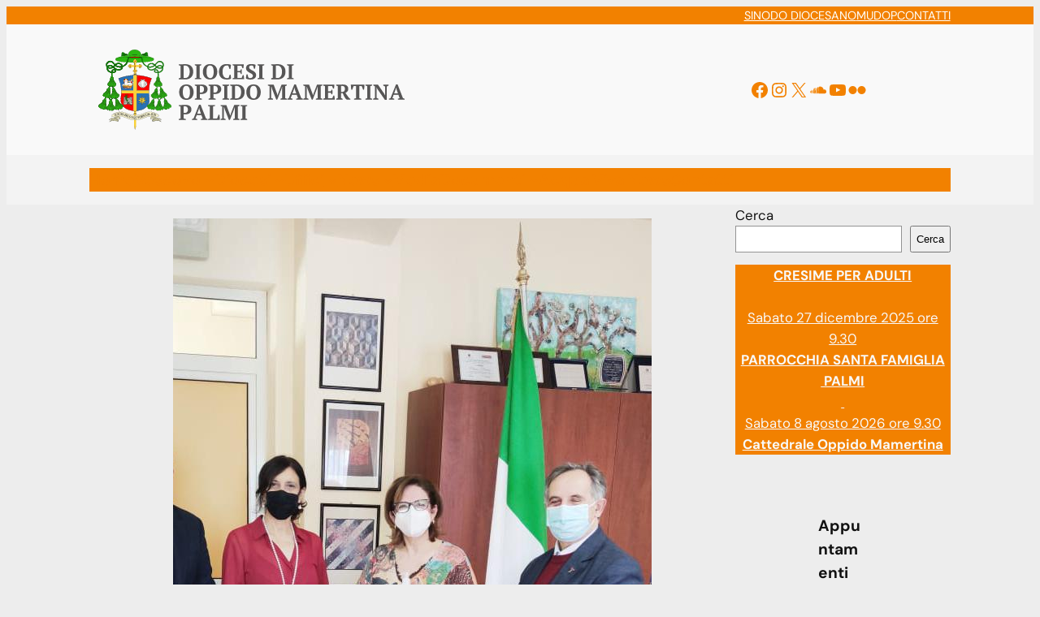

--- FILE ---
content_type: text/html; charset=UTF-8
request_url: https://www.diocesioppidopalmi.it/2021/02/24/li-c-monteleone-pascoli-dona-alla-caritas-mascherine-e-gel/
body_size: 187182
content:
<!DOCTYPE html>
<html lang="it-IT">
<head>
	<meta charset="UTF-8" />
	<meta name="viewport" content="width=device-width, initial-scale=1" />
<meta name='robots' content='index, follow, max-image-preview:large, max-snippet:-1, max-video-preview:-1' />
	<style>img:is([sizes="auto" i], [sizes^="auto," i]) { contain-intrinsic-size: 3000px 1500px }</style>
	
	<!-- This site is optimized with the Yoast SEO plugin v24.4 - https://yoast.com/wordpress/plugins/seo/ -->
	<title>L&#039;&#039;I.C. Monteleone - Pascoli dona alla Caritas mascherine e gel. - Diocesi di Oppido Mamertina - Palmi</title>
	<link rel="canonical" href="https://www.diocesioppidopalmi.it/2021/02/24/li-c-monteleone-pascoli-dona-alla-caritas-mascherine-e-gel/" />
	<meta property="og:locale" content="it_IT" />
	<meta property="og:type" content="article" />
	<meta property="og:title" content="L&#039;&#039;I.C. Monteleone - Pascoli dona alla Caritas mascherine e gel. - Diocesi di Oppido Mamertina - Palmi" />
	<meta property="og:description" content="  Grande gesto di generosità dell’Istituto comprensivo &#8220;Monteleone – Pascoli&#8221; di Taurianova  che ha  donato alla Caritas Diocesana di Oppido Mamertina – Palmi e alla... Leggi tutto" />
	<meta property="og:url" content="https://www.diocesioppidopalmi.it/2021/02/24/li-c-monteleone-pascoli-dona-alla-caritas-mascherine-e-gel/" />
	<meta property="og:site_name" content="Diocesi di Oppido Mamertina - Palmi" />
	<meta property="article:published_time" content="2021-02-24T11:44:00+00:00" />
	<meta property="og:image" content="https://i0.wp.com/www.diocesioppidopalmi.it/wp-content/uploads/sites/2/2021/04/a-Scuola-per-donazione-mascherine.jpg?fit=930%2C984&ssl=1" />
	<meta property="og:image:width" content="930" />
	<meta property="og:image:height" content="984" />
	<meta property="og:image:type" content="image/jpeg" />
	<meta name="author" content="sEEd_aDm_wP" />
	<meta name="twitter:card" content="summary_large_image" />
	<meta name="twitter:label1" content="Scritto da" />
	<meta name="twitter:data1" content="sEEd_aDm_wP" />
	<meta name="twitter:label2" content="Tempo di lettura stimato" />
	<meta name="twitter:data2" content="3 minuti" />
	<script type="application/ld+json" class="yoast-schema-graph">{"@context":"https://schema.org","@graph":[{"@type":"Article","@id":"https://www.diocesioppidopalmi.it/2021/02/24/li-c-monteleone-pascoli-dona-alla-caritas-mascherine-e-gel/#article","isPartOf":{"@id":"https://www.diocesioppidopalmi.it/2021/02/24/li-c-monteleone-pascoli-dona-alla-caritas-mascherine-e-gel/"},"author":{"name":"sEEd_aDm_wP","@id":"https://www.diocesioppidopalmi.it/#/schema/person/1beb273545bfe5110ee2000e2f48ec09"},"headline":"L&#8221;I.C. Monteleone &#8211; Pascoli dona alla Caritas mascherine e gel.","datePublished":"2021-02-24T11:44:00+00:00","mainEntityOfPage":{"@id":"https://www.diocesioppidopalmi.it/2021/02/24/li-c-monteleone-pascoli-dona-alla-caritas-mascherine-e-gel/"},"wordCount":528,"publisher":{"@id":"https://www.diocesioppidopalmi.it/#organization"},"image":{"@id":"https://www.diocesioppidopalmi.it/2021/02/24/li-c-monteleone-pascoli-dona-alla-caritas-mascherine-e-gel/#primaryimage"},"thumbnailUrl":"https://www.diocesioppidopalmi.it/wp-content/uploads/sites/2/2021/04/a-Scuola-per-donazione-mascherine.jpg","articleSection":["News"],"inLanguage":"it-IT"},{"@type":"WebPage","@id":"https://www.diocesioppidopalmi.it/2021/02/24/li-c-monteleone-pascoli-dona-alla-caritas-mascherine-e-gel/","url":"https://www.diocesioppidopalmi.it/2021/02/24/li-c-monteleone-pascoli-dona-alla-caritas-mascherine-e-gel/","name":"L''I.C. Monteleone - Pascoli dona alla Caritas mascherine e gel. - Diocesi di Oppido Mamertina - Palmi","isPartOf":{"@id":"https://www.diocesioppidopalmi.it/#website"},"primaryImageOfPage":{"@id":"https://www.diocesioppidopalmi.it/2021/02/24/li-c-monteleone-pascoli-dona-alla-caritas-mascherine-e-gel/#primaryimage"},"image":{"@id":"https://www.diocesioppidopalmi.it/2021/02/24/li-c-monteleone-pascoli-dona-alla-caritas-mascherine-e-gel/#primaryimage"},"thumbnailUrl":"https://www.diocesioppidopalmi.it/wp-content/uploads/sites/2/2021/04/a-Scuola-per-donazione-mascherine.jpg","datePublished":"2021-02-24T11:44:00+00:00","breadcrumb":{"@id":"https://www.diocesioppidopalmi.it/2021/02/24/li-c-monteleone-pascoli-dona-alla-caritas-mascherine-e-gel/#breadcrumb"},"inLanguage":"it-IT","potentialAction":[{"@type":"ReadAction","target":["https://www.diocesioppidopalmi.it/2021/02/24/li-c-monteleone-pascoli-dona-alla-caritas-mascherine-e-gel/"]}]},{"@type":"ImageObject","inLanguage":"it-IT","@id":"https://www.diocesioppidopalmi.it/2021/02/24/li-c-monteleone-pascoli-dona-alla-caritas-mascherine-e-gel/#primaryimage","url":"https://www.diocesioppidopalmi.it/wp-content/uploads/sites/2/2021/04/a-Scuola-per-donazione-mascherine.jpg","contentUrl":"https://www.diocesioppidopalmi.it/wp-content/uploads/sites/2/2021/04/a-Scuola-per-donazione-mascherine.jpg","width":930,"height":984},{"@type":"BreadcrumbList","@id":"https://www.diocesioppidopalmi.it/2021/02/24/li-c-monteleone-pascoli-dona-alla-caritas-mascherine-e-gel/#breadcrumb","itemListElement":[{"@type":"ListItem","position":1,"name":"Home","item":"https://www.diocesioppidopalmi.it/"},{"@type":"ListItem","position":2,"name":"L&#8221;I.C. Monteleone &#8211; Pascoli dona alla Caritas mascherine e gel."}]},{"@type":"WebSite","@id":"https://www.diocesioppidopalmi.it/#website","url":"https://www.diocesioppidopalmi.it/","name":"Diocesi di Oppido Mamertina - Palmi","description":"Sito Ufficiale della Diocesi di Oppido Mamertina - Palmi","publisher":{"@id":"https://www.diocesioppidopalmi.it/#organization"},"potentialAction":[{"@type":"SearchAction","target":{"@type":"EntryPoint","urlTemplate":"https://www.diocesioppidopalmi.it/?s={search_term_string}"},"query-input":{"@type":"PropertyValueSpecification","valueRequired":true,"valueName":"search_term_string"}}],"inLanguage":"it-IT"},{"@type":"Organization","@id":"https://www.diocesioppidopalmi.it/#organization","name":"Diocesi di Oppido-Palmi","url":"https://www.diocesioppidopalmi.it/","logo":{"@type":"ImageObject","inLanguage":"it-IT","@id":"https://www.diocesioppidopalmi.it/#/schema/logo/image/","url":"https://i1.wp.com/www.diocesioppidopalmi.it/wp-content/uploads/sites/2/2020/02/logo-dop.png?fit=320%2C90&ssl=1","contentUrl":"https://i1.wp.com/www.diocesioppidopalmi.it/wp-content/uploads/sites/2/2020/02/logo-dop.png?fit=320%2C90&ssl=1","width":320,"height":90,"caption":"Diocesi di Oppido-Palmi"},"image":{"@id":"https://www.diocesioppidopalmi.it/#/schema/logo/image/"}},{"@type":"Person","@id":"https://www.diocesioppidopalmi.it/#/schema/person/1beb273545bfe5110ee2000e2f48ec09","name":"sEEd_aDm_wP","image":{"@type":"ImageObject","inLanguage":"it-IT","@id":"https://www.diocesioppidopalmi.it/#/schema/person/image/","url":"https://secure.gravatar.com/avatar/91712870a0359f250d1a3c277a2f5ad4?s=96&d=mm&r=g","contentUrl":"https://secure.gravatar.com/avatar/91712870a0359f250d1a3c277a2f5ad4?s=96&d=mm&r=g","caption":"sEEd_aDm_wP"},"url":"https://www.diocesioppidopalmi.it/author/seed_adm_wp/"}]}</script>
	<!-- / Yoast SEO plugin. -->


<title>L&#039;&#039;I.C. Monteleone - Pascoli dona alla Caritas mascherine e gel. - Diocesi di Oppido Mamertina - Palmi</title>
<link rel='dns-prefetch' href='//api.tiles.mapbox.com' />
<link rel='dns-prefetch' href='//cdn.jsdelivr.net' />
<link rel='dns-prefetch' href='//www.google.com' />
<link rel='dns-prefetch' href='//www.googletagmanager.com' />
<link rel='dns-prefetch' href='//stats.wp.com' />
<link rel='dns-prefetch' href='//use.fontawesome.com' />
<link rel="alternate" type="application/rss+xml" title="Diocesi di Oppido Mamertina - Palmi &raquo; Feed" href="https://www.diocesioppidopalmi.it/feed/" />
<link rel="alternate" type="application/rss+xml" title="Diocesi di Oppido Mamertina - Palmi &raquo; Feed dei commenti" href="https://www.diocesioppidopalmi.it/comments/feed/" />
<script>
window._wpemojiSettings = {"baseUrl":"https:\/\/s.w.org\/images\/core\/emoji\/15.0.3\/72x72\/","ext":".png","svgUrl":"https:\/\/s.w.org\/images\/core\/emoji\/15.0.3\/svg\/","svgExt":".svg","source":{"concatemoji":"https:\/\/www.diocesioppidopalmi.it\/wp-includes\/js\/wp-emoji-release.min.js?ver=6.7.1"}};
/*! This file is auto-generated */
!function(i,n){var o,s,e;function c(e){try{var t={supportTests:e,timestamp:(new Date).valueOf()};sessionStorage.setItem(o,JSON.stringify(t))}catch(e){}}function p(e,t,n){e.clearRect(0,0,e.canvas.width,e.canvas.height),e.fillText(t,0,0);var t=new Uint32Array(e.getImageData(0,0,e.canvas.width,e.canvas.height).data),r=(e.clearRect(0,0,e.canvas.width,e.canvas.height),e.fillText(n,0,0),new Uint32Array(e.getImageData(0,0,e.canvas.width,e.canvas.height).data));return t.every(function(e,t){return e===r[t]})}function u(e,t,n){switch(t){case"flag":return n(e,"\ud83c\udff3\ufe0f\u200d\u26a7\ufe0f","\ud83c\udff3\ufe0f\u200b\u26a7\ufe0f")?!1:!n(e,"\ud83c\uddfa\ud83c\uddf3","\ud83c\uddfa\u200b\ud83c\uddf3")&&!n(e,"\ud83c\udff4\udb40\udc67\udb40\udc62\udb40\udc65\udb40\udc6e\udb40\udc67\udb40\udc7f","\ud83c\udff4\u200b\udb40\udc67\u200b\udb40\udc62\u200b\udb40\udc65\u200b\udb40\udc6e\u200b\udb40\udc67\u200b\udb40\udc7f");case"emoji":return!n(e,"\ud83d\udc26\u200d\u2b1b","\ud83d\udc26\u200b\u2b1b")}return!1}function f(e,t,n){var r="undefined"!=typeof WorkerGlobalScope&&self instanceof WorkerGlobalScope?new OffscreenCanvas(300,150):i.createElement("canvas"),a=r.getContext("2d",{willReadFrequently:!0}),o=(a.textBaseline="top",a.font="600 32px Arial",{});return e.forEach(function(e){o[e]=t(a,e,n)}),o}function t(e){var t=i.createElement("script");t.src=e,t.defer=!0,i.head.appendChild(t)}"undefined"!=typeof Promise&&(o="wpEmojiSettingsSupports",s=["flag","emoji"],n.supports={everything:!0,everythingExceptFlag:!0},e=new Promise(function(e){i.addEventListener("DOMContentLoaded",e,{once:!0})}),new Promise(function(t){var n=function(){try{var e=JSON.parse(sessionStorage.getItem(o));if("object"==typeof e&&"number"==typeof e.timestamp&&(new Date).valueOf()<e.timestamp+604800&&"object"==typeof e.supportTests)return e.supportTests}catch(e){}return null}();if(!n){if("undefined"!=typeof Worker&&"undefined"!=typeof OffscreenCanvas&&"undefined"!=typeof URL&&URL.createObjectURL&&"undefined"!=typeof Blob)try{var e="postMessage("+f.toString()+"("+[JSON.stringify(s),u.toString(),p.toString()].join(",")+"));",r=new Blob([e],{type:"text/javascript"}),a=new Worker(URL.createObjectURL(r),{name:"wpTestEmojiSupports"});return void(a.onmessage=function(e){c(n=e.data),a.terminate(),t(n)})}catch(e){}c(n=f(s,u,p))}t(n)}).then(function(e){for(var t in e)n.supports[t]=e[t],n.supports.everything=n.supports.everything&&n.supports[t],"flag"!==t&&(n.supports.everythingExceptFlag=n.supports.everythingExceptFlag&&n.supports[t]);n.supports.everythingExceptFlag=n.supports.everythingExceptFlag&&!n.supports.flag,n.DOMReady=!1,n.readyCallback=function(){n.DOMReady=!0}}).then(function(){return e}).then(function(){var e;n.supports.everything||(n.readyCallback(),(e=n.source||{}).concatemoji?t(e.concatemoji):e.wpemoji&&e.twemoji&&(t(e.twemoji),t(e.wpemoji)))}))}((window,document),window._wpemojiSettings);
</script>
<style id='wp-block-navigation-link-inline-css'>
.wp-block-navigation .wp-block-navigation-item__label{overflow-wrap:break-word}.wp-block-navigation .wp-block-navigation-item__description{display:none}.link-ui-tools{border-top:1px solid #f0f0f0;padding:8px}.link-ui-block-inserter{padding-top:8px}.link-ui-block-inserter__back{margin-left:8px;text-transform:uppercase}

				.is-style-arrow-link .wp-block-navigation-item__label:after {
					content: "\2197";
					padding-inline-start: 0.25rem;
					vertical-align: middle;
					text-decoration: none;
					display: inline-block;
				}
</style>
<link rel='stylesheet' id='wp-block-navigation-css' href='https://www.diocesioppidopalmi.it/wp-includes/blocks/navigation/style.min.css?ver=6.7.1' media='all' />
<style id='wp-block-group-inline-css'>
.wp-block-group{box-sizing:border-box}:where(.wp-block-group.wp-block-group-is-layout-constrained){position:relative}
</style>
<link rel='stylesheet' id='wp-block-social-links-css' href='https://www.diocesioppidopalmi.it/wp-includes/blocks/social-links/style.min.css?ver=6.7.1' media='all' />
<style id='wp-block-site-logo-inline-css'>
.wp-block-site-logo{box-sizing:border-box;line-height:0}.wp-block-site-logo a{display:inline-block;line-height:0}.wp-block-site-logo.is-default-size img{height:auto;width:120px}.wp-block-site-logo img{height:auto;max-width:100%}.wp-block-site-logo a,.wp-block-site-logo img{border-radius:inherit}.wp-block-site-logo.aligncenter{margin-left:auto;margin-right:auto;text-align:center}:root :where(.wp-block-site-logo.is-style-rounded){border-radius:9999px}
</style>
<style id='wp-block-post-featured-image-inline-css'>
.wp-block-post-featured-image{margin-left:0;margin-right:0}.wp-block-post-featured-image a{display:block;height:100%}.wp-block-post-featured-image :where(img){box-sizing:border-box;height:auto;max-width:100%;vertical-align:bottom;width:100%}.wp-block-post-featured-image.alignfull img,.wp-block-post-featured-image.alignwide img{width:100%}.wp-block-post-featured-image .wp-block-post-featured-image__overlay.has-background-dim{background-color:#000;inset:0;position:absolute}.wp-block-post-featured-image{position:relative}.wp-block-post-featured-image .wp-block-post-featured-image__overlay.has-background-gradient{background-color:initial}.wp-block-post-featured-image .wp-block-post-featured-image__overlay.has-background-dim-0{opacity:0}.wp-block-post-featured-image .wp-block-post-featured-image__overlay.has-background-dim-10{opacity:.1}.wp-block-post-featured-image .wp-block-post-featured-image__overlay.has-background-dim-20{opacity:.2}.wp-block-post-featured-image .wp-block-post-featured-image__overlay.has-background-dim-30{opacity:.3}.wp-block-post-featured-image .wp-block-post-featured-image__overlay.has-background-dim-40{opacity:.4}.wp-block-post-featured-image .wp-block-post-featured-image__overlay.has-background-dim-50{opacity:.5}.wp-block-post-featured-image .wp-block-post-featured-image__overlay.has-background-dim-60{opacity:.6}.wp-block-post-featured-image .wp-block-post-featured-image__overlay.has-background-dim-70{opacity:.7}.wp-block-post-featured-image .wp-block-post-featured-image__overlay.has-background-dim-80{opacity:.8}.wp-block-post-featured-image .wp-block-post-featured-image__overlay.has-background-dim-90{opacity:.9}.wp-block-post-featured-image .wp-block-post-featured-image__overlay.has-background-dim-100{opacity:1}.wp-block-post-featured-image:where(.alignleft,.alignright){width:100%}
</style>
<style id='wp-block-post-title-inline-css'>
.wp-block-post-title{box-sizing:border-box;word-break:break-word}.wp-block-post-title :where(a){display:inline-block;font-family:inherit;font-size:inherit;font-style:inherit;font-weight:inherit;letter-spacing:inherit;line-height:inherit;text-decoration:inherit}
</style>
<style id='wp-block-post-date-inline-css'>
.wp-block-post-date{box-sizing:border-box}
</style>
<style id='wp-block-post-terms-inline-css'>
.wp-block-post-terms{box-sizing:border-box}.wp-block-post-terms .wp-block-post-terms__separator{white-space:pre-wrap}

				.is-style-pill a,
				.is-style-pill span:not([class], [data-rich-text-placeholder]) {
					display: inline-block;
					background-color: var(--wp--preset--color--base-2);
					padding: 0.375rem 0.875rem;
					border-radius: var(--wp--preset--spacing--20);
				}

				.is-style-pill a:hover {
					background-color: var(--wp--preset--color--contrast-3);
				}
</style>
<style id='wp-block-post-content-inline-css'>
.wp-block-post-content{display:flow-root}
</style>
<style id='wp-block-search-inline-css'>
.wp-block-search__button{margin-left:10px;word-break:normal}.wp-block-search__button.has-icon{line-height:0}.wp-block-search__button svg{height:1.25em;min-height:24px;min-width:24px;width:1.25em;fill:currentColor;vertical-align:text-bottom}:where(.wp-block-search__button){border:1px solid #ccc;padding:6px 10px}.wp-block-search__inside-wrapper{display:flex;flex:auto;flex-wrap:nowrap;max-width:100%}.wp-block-search__label{width:100%}.wp-block-search__input{appearance:none;border:1px solid #949494;flex-grow:1;margin-left:0;margin-right:0;min-width:3rem;padding:8px;text-decoration:unset!important}.wp-block-search.wp-block-search__button-only .wp-block-search__button{flex-shrink:0;margin-left:0;max-width:100%}.wp-block-search.wp-block-search__button-only .wp-block-search__button[aria-expanded=true]{max-width:calc(100% - 100px)}.wp-block-search.wp-block-search__button-only .wp-block-search__inside-wrapper{min-width:0!important;transition-property:width}.wp-block-search.wp-block-search__button-only .wp-block-search__input{flex-basis:100%;transition-duration:.3s}.wp-block-search.wp-block-search__button-only.wp-block-search__searchfield-hidden,.wp-block-search.wp-block-search__button-only.wp-block-search__searchfield-hidden .wp-block-search__inside-wrapper{overflow:hidden}.wp-block-search.wp-block-search__button-only.wp-block-search__searchfield-hidden .wp-block-search__input{border-left-width:0!important;border-right-width:0!important;flex-basis:0;flex-grow:0;margin:0;min-width:0!important;padding-left:0!important;padding-right:0!important;width:0!important}:where(.wp-block-search__input){font-family:inherit;font-size:inherit;font-style:inherit;font-weight:inherit;letter-spacing:inherit;line-height:inherit;text-transform:inherit}:where(.wp-block-search__button-inside .wp-block-search__inside-wrapper){border:1px solid #949494;box-sizing:border-box;padding:4px}:where(.wp-block-search__button-inside .wp-block-search__inside-wrapper) .wp-block-search__input{border:none;border-radius:0;padding:0 4px}:where(.wp-block-search__button-inside .wp-block-search__inside-wrapper) .wp-block-search__input:focus{outline:none}:where(.wp-block-search__button-inside .wp-block-search__inside-wrapper) :where(.wp-block-search__button){padding:4px 8px}.wp-block-search.aligncenter .wp-block-search__inside-wrapper{margin:auto}.wp-block[data-align=right] .wp-block-search.wp-block-search__button-only .wp-block-search__inside-wrapper{float:right}
</style>
<style id='wp-block-spacer-inline-css'>
.wp-block-spacer{clear:both}
</style>
<style id='wp-block-button-inline-css'>
.wp-block-button__link{box-sizing:border-box;cursor:pointer;display:inline-block;text-align:center;word-break:break-word}.wp-block-button__link.aligncenter{text-align:center}.wp-block-button__link.alignright{text-align:right}:where(.wp-block-button__link){border-radius:9999px;box-shadow:none;padding:calc(.667em + 2px) calc(1.333em + 2px);text-decoration:none}.wp-block-button[style*=text-decoration] .wp-block-button__link{text-decoration:inherit}.wp-block-buttons>.wp-block-button.has-custom-width{max-width:none}.wp-block-buttons>.wp-block-button.has-custom-width .wp-block-button__link{width:100%}.wp-block-buttons>.wp-block-button.has-custom-font-size .wp-block-button__link{font-size:inherit}.wp-block-buttons>.wp-block-button.wp-block-button__width-25{width:calc(25% - var(--wp--style--block-gap, .5em)*.75)}.wp-block-buttons>.wp-block-button.wp-block-button__width-50{width:calc(50% - var(--wp--style--block-gap, .5em)*.5)}.wp-block-buttons>.wp-block-button.wp-block-button__width-75{width:calc(75% - var(--wp--style--block-gap, .5em)*.25)}.wp-block-buttons>.wp-block-button.wp-block-button__width-100{flex-basis:100%;width:100%}.wp-block-buttons.is-vertical>.wp-block-button.wp-block-button__width-25{width:25%}.wp-block-buttons.is-vertical>.wp-block-button.wp-block-button__width-50{width:50%}.wp-block-buttons.is-vertical>.wp-block-button.wp-block-button__width-75{width:75%}.wp-block-button.is-style-squared,.wp-block-button__link.wp-block-button.is-style-squared{border-radius:0}.wp-block-button.no-border-radius,.wp-block-button__link.no-border-radius{border-radius:0!important}:root :where(.wp-block-button .wp-block-button__link.is-style-outline),:root :where(.wp-block-button.is-style-outline>.wp-block-button__link){border:2px solid;padding:.667em 1.333em}:root :where(.wp-block-button .wp-block-button__link.is-style-outline:not(.has-text-color)),:root :where(.wp-block-button.is-style-outline>.wp-block-button__link:not(.has-text-color)){color:currentColor}:root :where(.wp-block-button .wp-block-button__link.is-style-outline:not(.has-background)),:root :where(.wp-block-button.is-style-outline>.wp-block-button__link:not(.has-background)){background-color:initial;background-image:none}
</style>
<style id='twentytwentyfour-button-style-outline-inline-css'>
.wp-block-button.is-style-outline
	> .wp-block-button__link:not(.has-text-color, .has-background):hover {
	background-color: var(--wp--preset--color--contrast-2, var(--wp--preset--color--contrast, transparent));
	color: var(--wp--preset--color--base);
	border-color: var(--wp--preset--color--contrast-2, var(--wp--preset--color--contrast, currentColor));
}

</style>
<style id='wp-block-buttons-inline-css'>
.wp-block-buttons.is-vertical{flex-direction:column}.wp-block-buttons.is-vertical>.wp-block-button:last-child{margin-bottom:0}.wp-block-buttons>.wp-block-button{display:inline-block;margin:0}.wp-block-buttons.is-content-justification-left{justify-content:flex-start}.wp-block-buttons.is-content-justification-left.is-vertical{align-items:flex-start}.wp-block-buttons.is-content-justification-center{justify-content:center}.wp-block-buttons.is-content-justification-center.is-vertical{align-items:center}.wp-block-buttons.is-content-justification-right{justify-content:flex-end}.wp-block-buttons.is-content-justification-right.is-vertical{align-items:flex-end}.wp-block-buttons.is-content-justification-space-between{justify-content:space-between}.wp-block-buttons.aligncenter{text-align:center}.wp-block-buttons:not(.is-content-justification-space-between,.is-content-justification-right,.is-content-justification-left,.is-content-justification-center) .wp-block-button.aligncenter{margin-left:auto;margin-right:auto;width:100%}.wp-block-buttons[style*=text-decoration] .wp-block-button,.wp-block-buttons[style*=text-decoration] .wp-block-button__link{text-decoration:inherit}.wp-block-buttons.has-custom-font-size .wp-block-button__link{font-size:inherit}.wp-block-button.aligncenter{text-align:center}
</style>
<style id='wp-block-paragraph-inline-css'>
.is-small-text{font-size:.875em}.is-regular-text{font-size:1em}.is-large-text{font-size:2.25em}.is-larger-text{font-size:3em}.has-drop-cap:not(:focus):first-letter{float:left;font-size:8.4em;font-style:normal;font-weight:100;line-height:.68;margin:.05em .1em 0 0;text-transform:uppercase}body.rtl .has-drop-cap:not(:focus):first-letter{float:none;margin-left:.1em}p.has-drop-cap.has-background{overflow:hidden}:root :where(p.has-background){padding:1.25em 2.375em}:where(p.has-text-color:not(.has-link-color)) a{color:inherit}p.has-text-align-left[style*="writing-mode:vertical-lr"],p.has-text-align-right[style*="writing-mode:vertical-rl"]{rotate:180deg}
</style>
<style id='wp-block-separator-inline-css'>
@charset "UTF-8";.wp-block-separator{border:none;border-top:2px solid}:root :where(.wp-block-separator.is-style-dots){height:auto;line-height:1;text-align:center}:root :where(.wp-block-separator.is-style-dots):before{color:currentColor;content:"···";font-family:serif;font-size:1.5em;letter-spacing:2em;padding-left:2em}.wp-block-separator.is-style-dots{background:none!important;border:none!important}
</style>
<style id='wp-block-post-template-inline-css'>
.wp-block-post-template{list-style:none;margin-bottom:0;margin-top:0;max-width:100%;padding:0}.wp-block-post-template.is-flex-container{display:flex;flex-direction:row;flex-wrap:wrap;gap:1.25em}.wp-block-post-template.is-flex-container>li{margin:0;width:100%}@media (min-width:600px){.wp-block-post-template.is-flex-container.is-flex-container.columns-2>li{width:calc(50% - .625em)}.wp-block-post-template.is-flex-container.is-flex-container.columns-3>li{width:calc(33.33333% - .83333em)}.wp-block-post-template.is-flex-container.is-flex-container.columns-4>li{width:calc(25% - .9375em)}.wp-block-post-template.is-flex-container.is-flex-container.columns-5>li{width:calc(20% - 1em)}.wp-block-post-template.is-flex-container.is-flex-container.columns-6>li{width:calc(16.66667% - 1.04167em)}}@media (max-width:600px){.wp-block-post-template-is-layout-grid.wp-block-post-template-is-layout-grid.wp-block-post-template-is-layout-grid.wp-block-post-template-is-layout-grid{grid-template-columns:1fr}}.wp-block-post-template-is-layout-constrained>li>.alignright,.wp-block-post-template-is-layout-flow>li>.alignright{float:right;margin-inline-end:0;margin-inline-start:2em}.wp-block-post-template-is-layout-constrained>li>.alignleft,.wp-block-post-template-is-layout-flow>li>.alignleft{float:left;margin-inline-end:2em;margin-inline-start:0}.wp-block-post-template-is-layout-constrained>li>.aligncenter,.wp-block-post-template-is-layout-flow>li>.aligncenter{margin-inline-end:auto;margin-inline-start:auto}
</style>
<link rel='stylesheet' id='wp-block-image-css' href='https://www.diocesioppidopalmi.it/wp-includes/blocks/image/style.min.css?ver=6.7.1' media='all' />
<style id='wp-block-rss-inline-css'>
ul.wp-block-rss{list-style:none;padding:0}ul.wp-block-rss.wp-block-rss{box-sizing:border-box}ul.wp-block-rss.alignleft{margin-right:2em}ul.wp-block-rss.alignright{margin-left:2em}ul.wp-block-rss.is-grid{display:flex;flex-wrap:wrap;list-style:none;padding:0}ul.wp-block-rss.is-grid li{margin:0 1em 1em 0;width:100%}@media (min-width:600px){ul.wp-block-rss.columns-2 li{width:calc(50% - 1em)}ul.wp-block-rss.columns-3 li{width:calc(33.33333% - 1em)}ul.wp-block-rss.columns-4 li{width:calc(25% - 1em)}ul.wp-block-rss.columns-5 li{width:calc(20% - 1em)}ul.wp-block-rss.columns-6 li{width:calc(16.66667% - 1em)}}.wp-block-rss__item-author,.wp-block-rss__item-publish-date{display:block;font-size:.8125em}
</style>
<link rel='stylesheet' id='cb-slider-style-css' href='https://www.diocesioppidopalmi.it/wp-content/plugins/carousel-block/blocks/vendor/swiper/swiper-bundle.min.css?ver=2.0.5' media='all' />
<style id='cb-carousel-v2-style-inline-css'>
.wp-block-cb-carousel-v2{position:relative}.wp-block-cb-carousel-v2[data-cb-pagination=true] .swiper-horizontal{margin-bottom:calc(var(--wp--custom--carousel-block--pagination-bullet-size, 8px)*4)}.wp-block-cb-carousel-v2 .cb-button-next,.wp-block-cb-carousel-v2 .cb-button-prev{color:var(--wp--custom--carousel-block--navigation-color,#000);height:var(--wp--custom--carousel-block--navigation-size,22px);margin-top:calc(0px - var(--wp--custom--carousel-block--navigation-size, 22px)/2);width:calc(var(--wp--custom--carousel-block--navigation-size, 22px)/44*27)}.wp-block-cb-carousel-v2 .cb-button-next:after,.wp-block-cb-carousel-v2 .cb-button-prev:after{font-size:var(--wp--custom--carousel-block--navigation-size,22px)}.wp-block-cb-carousel-v2 .cb-button-prev,.wp-block-cb-carousel-v2.cb-rtl .cb-button-next{left:calc(var(--wp--custom--carousel-block--navigation-size, 22px)*-1/44*27 - var(--wp--custom--carousel-block--navigation-sides-offset, 10px));right:auto}.wp-block-cb-carousel-v2 .cb-button-next,.wp-block-cb-carousel-v2.cb-rtl .cb-button-prev{left:auto;right:calc(var(--wp--custom--carousel-block--navigation-size, 22px)*-1/44*27 - var(--wp--custom--carousel-block--navigation-sides-offset, 10px))}.wp-block-cb-carousel-v2.cb-rtl .cb-button-next,.wp-block-cb-carousel-v2.cb-rtl .cb-button-prev{transform:scaleX(-1)}.wp-block-cb-carousel-v2 .cb-pagination.swiper-pagination-horizontal{bottom:calc(var(--wp--custom--carousel-block--pagination-bullet-size, 8px)*-2.5);display:flex;justify-content:center;top:var(--wp--custom--carousel-block--pagination-top,auto)}.wp-block-cb-carousel-v2 .cb-pagination.swiper-pagination-horizontal.swiper-pagination-bullets .cb-pagination-bullet{margin:0 var(--wp--custom--carousel-block--pagination-bullet-horizontal-gap,4px)}.wp-block-cb-carousel-v2 .cb-pagination .cb-pagination-bullet{background:var(--wp--custom--carousel-block--pagination-bullet-color,#999);height:var(--wp--custom--carousel-block--pagination-bullet-size,8px);opacity:var(--wp--custom--carousel-block--pagination-bullet-opacity,.5);width:var(--wp--custom--carousel-block--pagination-bullet-size,8px)}.wp-block-cb-carousel-v2 .cb-pagination .cb-pagination-bullet.swiper-pagination-bullet-active{background:var(--wp--custom--carousel-block--pagination-bullet-active-color,#000);opacity:var(--wp--custom--carousel-block--pagination-bullet-active-opacity,1)}.wp-block-cb-carousel-v2.alignfull .cb-button-next,.wp-block-cb-carousel-v2.alignfull .cb-button-prev{color:var(--wp--custom--carousel-block--navigation-alignfull-color,#000)}.wp-block-cb-carousel-v2.alignfull .cb-button-prev,.wp-block-cb-carousel-v2.alignfull.cb-rtl .cb-button-next{left:var(--wp--custom--carousel-block--navigation-sides-offset,10px);right:auto}.wp-block-cb-carousel-v2.alignfull .cb-button-next,.wp-block-cb-carousel-v2.alignfull.cb-rtl .cb-button-prev{left:auto;right:var(--wp--custom--carousel-block--navigation-sides-offset,10px)}.wp-block-cb-carousel-v2 .wp-block-image{margin-bottom:var(--wp--custom--carousel-block--image-margin-bottom,0);margin-top:var(--wp--custom--carousel-block--image-margin-top,0)}.wp-block-cb-carousel-v2 .wp-block-cover{margin-bottom:var(--wp--custom--carousel-block--cover-margin-bottom,0);margin-top:var(--wp--custom--carousel-block--cover-margin-top,0)}.wp-block-cb-carousel-v2 .wp-block-cover.aligncenter,.wp-block-cb-carousel-v2 .wp-block-image.aligncenter{margin-left:auto!important;margin-right:auto!important}

</style>
<style id='wp-block-columns-inline-css'>
.wp-block-columns{align-items:normal!important;box-sizing:border-box;display:flex;flex-wrap:wrap!important}@media (min-width:782px){.wp-block-columns{flex-wrap:nowrap!important}}.wp-block-columns.are-vertically-aligned-top{align-items:flex-start}.wp-block-columns.are-vertically-aligned-center{align-items:center}.wp-block-columns.are-vertically-aligned-bottom{align-items:flex-end}@media (max-width:781px){.wp-block-columns:not(.is-not-stacked-on-mobile)>.wp-block-column{flex-basis:100%!important}}@media (min-width:782px){.wp-block-columns:not(.is-not-stacked-on-mobile)>.wp-block-column{flex-basis:0;flex-grow:1}.wp-block-columns:not(.is-not-stacked-on-mobile)>.wp-block-column[style*=flex-basis]{flex-grow:0}}.wp-block-columns.is-not-stacked-on-mobile{flex-wrap:nowrap!important}.wp-block-columns.is-not-stacked-on-mobile>.wp-block-column{flex-basis:0;flex-grow:1}.wp-block-columns.is-not-stacked-on-mobile>.wp-block-column[style*=flex-basis]{flex-grow:0}:where(.wp-block-columns){margin-bottom:1.75em}:where(.wp-block-columns.has-background){padding:1.25em 2.375em}.wp-block-column{flex-grow:1;min-width:0;overflow-wrap:break-word;word-break:break-word}.wp-block-column.is-vertically-aligned-top{align-self:flex-start}.wp-block-column.is-vertically-aligned-center{align-self:center}.wp-block-column.is-vertically-aligned-bottom{align-self:flex-end}.wp-block-column.is-vertically-aligned-stretch{align-self:stretch}.wp-block-column.is-vertically-aligned-bottom,.wp-block-column.is-vertically-aligned-center,.wp-block-column.is-vertically-aligned-top{width:100%}
</style>
<style id='wp-block-heading-inline-css'>
h1.has-background,h2.has-background,h3.has-background,h4.has-background,h5.has-background,h6.has-background{padding:1.25em 2.375em}h1.has-text-align-left[style*=writing-mode]:where([style*=vertical-lr]),h1.has-text-align-right[style*=writing-mode]:where([style*=vertical-rl]),h2.has-text-align-left[style*=writing-mode]:where([style*=vertical-lr]),h2.has-text-align-right[style*=writing-mode]:where([style*=vertical-rl]),h3.has-text-align-left[style*=writing-mode]:where([style*=vertical-lr]),h3.has-text-align-right[style*=writing-mode]:where([style*=vertical-rl]),h4.has-text-align-left[style*=writing-mode]:where([style*=vertical-lr]),h4.has-text-align-right[style*=writing-mode]:where([style*=vertical-rl]),h5.has-text-align-left[style*=writing-mode]:where([style*=vertical-lr]),h5.has-text-align-right[style*=writing-mode]:where([style*=vertical-rl]),h6.has-text-align-left[style*=writing-mode]:where([style*=vertical-lr]),h6.has-text-align-right[style*=writing-mode]:where([style*=vertical-rl]){rotate:180deg}

				.is-style-asterisk:before {
					content: '';
					width: 1.5rem;
					height: 3rem;
					background: var(--wp--preset--color--contrast-2, currentColor);
					clip-path: path('M11.93.684v8.039l5.633-5.633 1.216 1.23-5.66 5.66h8.04v1.737H13.2l5.701 5.701-1.23 1.23-5.742-5.742V21h-1.737v-8.094l-5.77 5.77-1.23-1.217 5.743-5.742H.842V9.98h8.162l-5.701-5.7 1.23-1.231 5.66 5.66V.684h1.737Z');
					display: block;
				}

				/* Hide the asterisk if the heading has no content, to avoid using empty headings to display the asterisk only, which is an A11Y issue */
				.is-style-asterisk:empty:before {
					content: none;
				}

				.is-style-asterisk:-moz-only-whitespace:before {
					content: none;
				}

				.is-style-asterisk.has-text-align-center:before {
					margin: 0 auto;
				}

				.is-style-asterisk.has-text-align-right:before {
					margin-left: auto;
				}

				.rtl .is-style-asterisk.has-text-align-left:before {
					margin-right: auto;
				}
</style>
<style id='wp-emoji-styles-inline-css'>

	img.wp-smiley, img.emoji {
		display: inline !important;
		border: none !important;
		box-shadow: none !important;
		height: 1em !important;
		width: 1em !important;
		margin: 0 0.07em !important;
		vertical-align: -0.1em !important;
		background: none !important;
		padding: 0 !important;
	}
</style>
<link rel='stylesheet' id='wp-block-library-css' href='https://www.diocesioppidopalmi.it/wp-includes/css/dist/block-library/common.min.css?ver=6.7.1' media='all' />
<style id='global-styles-inline-css'>
:root{--wp--preset--aspect-ratio--square: 1;--wp--preset--aspect-ratio--4-3: 4/3;--wp--preset--aspect-ratio--3-4: 3/4;--wp--preset--aspect-ratio--3-2: 3/2;--wp--preset--aspect-ratio--2-3: 2/3;--wp--preset--aspect-ratio--16-9: 16/9;--wp--preset--aspect-ratio--9-16: 9/16;--wp--preset--color--black: #000000;--wp--preset--color--cyan-bluish-gray: #abb8c3;--wp--preset--color--white: #ffffff;--wp--preset--color--pale-pink: #f78da7;--wp--preset--color--vivid-red: #cf2e2e;--wp--preset--color--luminous-vivid-orange: #ff6900;--wp--preset--color--luminous-vivid-amber: #fcb900;--wp--preset--color--light-green-cyan: #7bdcb5;--wp--preset--color--vivid-green-cyan: #00d084;--wp--preset--color--pale-cyan-blue: #8ed1fc;--wp--preset--color--vivid-cyan-blue: #0693e3;--wp--preset--color--vivid-purple: #9b51e0;--wp--preset--color--base: #f9f9f9;--wp--preset--color--base-2: #ffffff;--wp--preset--color--contrast: #111111;--wp--preset--color--contrast-2: #606060;--wp--preset--color--contrast-3: #2d2d2d;--wp--preset--color--accent: #cfcabe;--wp--preset--color--accent-2: #c2a990;--wp--preset--color--accent-3: #f28100;--wp--preset--color--accent-4: #b1c5a4;--wp--preset--color--accent-5: #b5bdbc;--wp--preset--gradient--vivid-cyan-blue-to-vivid-purple: linear-gradient(135deg,rgba(6,147,227,1) 0%,rgb(155,81,224) 100%);--wp--preset--gradient--light-green-cyan-to-vivid-green-cyan: linear-gradient(135deg,rgb(122,220,180) 0%,rgb(0,208,130) 100%);--wp--preset--gradient--luminous-vivid-amber-to-luminous-vivid-orange: linear-gradient(135deg,rgba(252,185,0,1) 0%,rgba(255,105,0,1) 100%);--wp--preset--gradient--luminous-vivid-orange-to-vivid-red: linear-gradient(135deg,rgba(255,105,0,1) 0%,rgb(207,46,46) 100%);--wp--preset--gradient--very-light-gray-to-cyan-bluish-gray: linear-gradient(135deg,rgb(238,238,238) 0%,rgb(169,184,195) 100%);--wp--preset--gradient--cool-to-warm-spectrum: linear-gradient(135deg,rgb(74,234,220) 0%,rgb(151,120,209) 20%,rgb(207,42,186) 40%,rgb(238,44,130) 60%,rgb(251,105,98) 80%,rgb(254,248,76) 100%);--wp--preset--gradient--blush-light-purple: linear-gradient(135deg,rgb(255,206,236) 0%,rgb(152,150,240) 100%);--wp--preset--gradient--blush-bordeaux: linear-gradient(135deg,rgb(254,205,165) 0%,rgb(254,45,45) 50%,rgb(107,0,62) 100%);--wp--preset--gradient--luminous-dusk: linear-gradient(135deg,rgb(255,203,112) 0%,rgb(199,81,192) 50%,rgb(65,88,208) 100%);--wp--preset--gradient--pale-ocean: linear-gradient(135deg,rgb(255,245,203) 0%,rgb(182,227,212) 50%,rgb(51,167,181) 100%);--wp--preset--gradient--electric-grass: linear-gradient(135deg,rgb(202,248,128) 0%,rgb(113,206,126) 100%);--wp--preset--gradient--midnight: linear-gradient(135deg,rgb(2,3,129) 0%,rgb(40,116,252) 100%);--wp--preset--gradient--gradient-1: linear-gradient(to bottom, #cfcabe 0%, #F9F9F9 100%);--wp--preset--gradient--gradient-2: linear-gradient(to bottom, #C2A990 0%, #F9F9F9 100%);--wp--preset--gradient--gradient-3: linear-gradient(to bottom, #D8613C 0%, #F9F9F9 100%);--wp--preset--gradient--gradient-4: linear-gradient(to bottom, #B1C5A4 0%, #F9F9F9 100%);--wp--preset--gradient--gradient-5: linear-gradient(to bottom, #B5BDBC 0%, #F9F9F9 100%);--wp--preset--gradient--gradient-6: linear-gradient(to bottom, #A4A4A4 0%, #F9F9F9 100%);--wp--preset--gradient--gradient-7: linear-gradient(to bottom, #cfcabe 50%, #F9F9F9 50%);--wp--preset--gradient--gradient-8: linear-gradient(to bottom, #C2A990 50%, #F9F9F9 50%);--wp--preset--gradient--gradient-9: linear-gradient(to bottom, #D8613C 50%, #F9F9F9 50%);--wp--preset--gradient--gradient-10: linear-gradient(to bottom, #B1C5A4 50%, #F9F9F9 50%);--wp--preset--gradient--gradient-11: linear-gradient(to bottom, #B5BDBC 50%, #F9F9F9 50%);--wp--preset--gradient--gradient-12: linear-gradient(to bottom, #A4A4A4 50%, #F9F9F9 50%);--wp--preset--font-size--small: 0.9rem;--wp--preset--font-size--medium: 1.05rem;--wp--preset--font-size--large: clamp(1.39rem, 1.39rem + ((1vw - 0.2rem) * 0.767), 1.85rem);--wp--preset--font-size--x-large: clamp(1.85rem, 1.85rem + ((1vw - 0.2rem) * 1.083), 2.5rem);--wp--preset--font-size--xx-large: clamp(2.5rem, 2.5rem + ((1vw - 0.2rem) * 1.283), 3.27rem);--wp--preset--font-family--system-serif: Iowan Old Style, Apple Garamond, Baskerville, Times New Roman, Droid Serif, Times, Source Serif Pro, serif, Apple Color Emoji, Segoe UI Emoji, Segoe UI Symbol;--wp--preset--font-family--merriweather: Merriweather, serif;--wp--preset--font-family--dm-sans: "DM Sans", sans-serif;--wp--preset--spacing--20: min(1.5rem, 2vw);--wp--preset--spacing--30: min(2.5rem, 3vw);--wp--preset--spacing--40: min(4rem, 5vw);--wp--preset--spacing--50: min(6.5rem, 8vw);--wp--preset--spacing--60: min(10.5rem, 13vw);--wp--preset--spacing--70: 3.38rem;--wp--preset--spacing--80: 5.06rem;--wp--preset--spacing--10: 1rem;--wp--preset--shadow--natural: 6px 6px 9px rgba(0, 0, 0, 0.2);--wp--preset--shadow--deep: 12px 12px 50px rgba(0, 0, 0, 0.4);--wp--preset--shadow--sharp: 6px 6px 0px rgba(0, 0, 0, 0.2);--wp--preset--shadow--outlined: 6px 6px 0px -3px rgba(255, 255, 255, 1), 6px 6px rgba(0, 0, 0, 1);--wp--preset--shadow--crisp: 6px 6px 0px rgba(0, 0, 0, 1);}:root { --wp--style--global--content-size: 791px;--wp--style--global--wide-size: 1280px; }:where(body) { margin: 0; }.wp-site-blocks { padding-top: var(--wp--style--root--padding-top); padding-bottom: var(--wp--style--root--padding-bottom); }.has-global-padding { padding-right: var(--wp--style--root--padding-right); padding-left: var(--wp--style--root--padding-left); }.has-global-padding > .alignfull { margin-right: calc(var(--wp--style--root--padding-right) * -1); margin-left: calc(var(--wp--style--root--padding-left) * -1); }.has-global-padding :where(:not(.alignfull.is-layout-flow) > .has-global-padding:not(.wp-block-block, .alignfull)) { padding-right: 0; padding-left: 0; }.has-global-padding :where(:not(.alignfull.is-layout-flow) > .has-global-padding:not(.wp-block-block, .alignfull)) > .alignfull { margin-left: 0; margin-right: 0; }.wp-site-blocks > .alignleft { float: left; margin-right: 2em; }.wp-site-blocks > .alignright { float: right; margin-left: 2em; }.wp-site-blocks > .aligncenter { justify-content: center; margin-left: auto; margin-right: auto; }:where(.wp-site-blocks) > * { margin-block-start: 1.2rem; margin-block-end: 0; }:where(.wp-site-blocks) > :first-child { margin-block-start: 0; }:where(.wp-site-blocks) > :last-child { margin-block-end: 0; }:root { --wp--style--block-gap: 1.2rem; }:root :where(.is-layout-flow) > :first-child{margin-block-start: 0;}:root :where(.is-layout-flow) > :last-child{margin-block-end: 0;}:root :where(.is-layout-flow) > *{margin-block-start: 1.2rem;margin-block-end: 0;}:root :where(.is-layout-constrained) > :first-child{margin-block-start: 0;}:root :where(.is-layout-constrained) > :last-child{margin-block-end: 0;}:root :where(.is-layout-constrained) > *{margin-block-start: 1.2rem;margin-block-end: 0;}:root :where(.is-layout-flex){gap: 1.2rem;}:root :where(.is-layout-grid){gap: 1.2rem;}.is-layout-flow > .alignleft{float: left;margin-inline-start: 0;margin-inline-end: 2em;}.is-layout-flow > .alignright{float: right;margin-inline-start: 2em;margin-inline-end: 0;}.is-layout-flow > .aligncenter{margin-left: auto !important;margin-right: auto !important;}.is-layout-constrained > .alignleft{float: left;margin-inline-start: 0;margin-inline-end: 2em;}.is-layout-constrained > .alignright{float: right;margin-inline-start: 2em;margin-inline-end: 0;}.is-layout-constrained > .aligncenter{margin-left: auto !important;margin-right: auto !important;}.is-layout-constrained > :where(:not(.alignleft):not(.alignright):not(.alignfull)){max-width: var(--wp--style--global--content-size);margin-left: auto !important;margin-right: auto !important;}.is-layout-constrained > .alignwide{max-width: var(--wp--style--global--wide-size);}body .is-layout-flex{display: flex;}.is-layout-flex{flex-wrap: wrap;align-items: center;}.is-layout-flex > :is(*, div){margin: 0;}body .is-layout-grid{display: grid;}.is-layout-grid > :is(*, div){margin: 0;}body{background-color: #ededed;color: var(--wp--preset--color--contrast);font-family: var(--wp--preset--font-family--dm-sans);font-size: var(--wp--preset--font-size--medium);font-style: normal;font-weight: 400;line-height: 1.55;--wp--style--root--padding-top: 0px;--wp--style--root--padding-right: var(--wp--preset--spacing--50);--wp--style--root--padding-bottom: 0px;--wp--style--root--padding-left: var(--wp--preset--spacing--50);}a:where(:not(.wp-element-button)){color: var(--wp--preset--color--accent-3);text-decoration: underline;}:root :where(a:where(:not(.wp-element-button)):hover){color: #f28100a3;text-decoration: none;}h1, h2, h3, h4, h5, h6{color: var(--wp--preset--color--contrast);font-family: var(--wp--preset--font-family--merriweather);font-style: normal;font-weight: 700;line-height: 1.2;}h1{font-size: var(--wp--preset--font-size--xx-large);line-height: 1.15;}h2{font-size: var(--wp--preset--font-size--x-large);}h3{font-size: var(--wp--preset--font-size--large);}h4{font-size: clamp(1.1rem, 1.1rem + ((1vw - 0.2rem) * 0.767), 1.5rem);}h5{font-size: var(--wp--preset--font-size--medium);}h6{font-size: var(--wp--preset--font-size--small);}:root :where(.wp-element-button, .wp-block-button__link){background-color: var(--wp--preset--color--contrast);border-radius: .33rem;border-color: var(--wp--preset--color--contrast);border-width: 0;color: var(--wp--preset--color--base);font-family: inherit;font-size: var(--wp--preset--font-size--small);font-style: normal;font-weight: 500;line-height: inherit;padding-top: 0.6rem;padding-right: 1rem;padding-bottom: 0.6rem;padding-left: 1rem;text-decoration: none;}:root :where(.wp-element-button:hover, .wp-block-button__link:hover){background-color: var(--wp--preset--color--contrast-2);border-color: var(--wp--preset--color--contrast-2);color: var(--wp--preset--color--base);}:root :where(.wp-element-button:focus, .wp-block-button__link:focus){background-color: var(--wp--preset--color--contrast-2);border-color: var(--wp--preset--color--contrast-2);color: var(--wp--preset--color--base);outline-color: var(--wp--preset--color--contrast);outline-offset: 2px;}:root :where(.wp-element-button:active, .wp-block-button__link:active){background-color: var(--wp--preset--color--contrast);color: var(--wp--preset--color--base);}:root :where(.wp-element-caption, .wp-block-audio figcaption, .wp-block-embed figcaption, .wp-block-gallery figcaption, .wp-block-image figcaption, .wp-block-table figcaption, .wp-block-video figcaption){color: var(--wp--preset--color--contrast-2);font-family: var(--wp--preset--font-family--body);font-size: 0.8rem;}.has-black-color{color: var(--wp--preset--color--black) !important;}.has-cyan-bluish-gray-color{color: var(--wp--preset--color--cyan-bluish-gray) !important;}.has-white-color{color: var(--wp--preset--color--white) !important;}.has-pale-pink-color{color: var(--wp--preset--color--pale-pink) !important;}.has-vivid-red-color{color: var(--wp--preset--color--vivid-red) !important;}.has-luminous-vivid-orange-color{color: var(--wp--preset--color--luminous-vivid-orange) !important;}.has-luminous-vivid-amber-color{color: var(--wp--preset--color--luminous-vivid-amber) !important;}.has-light-green-cyan-color{color: var(--wp--preset--color--light-green-cyan) !important;}.has-vivid-green-cyan-color{color: var(--wp--preset--color--vivid-green-cyan) !important;}.has-pale-cyan-blue-color{color: var(--wp--preset--color--pale-cyan-blue) !important;}.has-vivid-cyan-blue-color{color: var(--wp--preset--color--vivid-cyan-blue) !important;}.has-vivid-purple-color{color: var(--wp--preset--color--vivid-purple) !important;}.has-base-color{color: var(--wp--preset--color--base) !important;}.has-base-2-color{color: var(--wp--preset--color--base-2) !important;}.has-contrast-color{color: var(--wp--preset--color--contrast) !important;}.has-contrast-2-color{color: var(--wp--preset--color--contrast-2) !important;}.has-contrast-3-color{color: var(--wp--preset--color--contrast-3) !important;}.has-accent-color{color: var(--wp--preset--color--accent) !important;}.has-accent-2-color{color: var(--wp--preset--color--accent-2) !important;}.has-accent-3-color{color: var(--wp--preset--color--accent-3) !important;}.has-accent-4-color{color: var(--wp--preset--color--accent-4) !important;}.has-accent-5-color{color: var(--wp--preset--color--accent-5) !important;}.has-black-background-color{background-color: var(--wp--preset--color--black) !important;}.has-cyan-bluish-gray-background-color{background-color: var(--wp--preset--color--cyan-bluish-gray) !important;}.has-white-background-color{background-color: var(--wp--preset--color--white) !important;}.has-pale-pink-background-color{background-color: var(--wp--preset--color--pale-pink) !important;}.has-vivid-red-background-color{background-color: var(--wp--preset--color--vivid-red) !important;}.has-luminous-vivid-orange-background-color{background-color: var(--wp--preset--color--luminous-vivid-orange) !important;}.has-luminous-vivid-amber-background-color{background-color: var(--wp--preset--color--luminous-vivid-amber) !important;}.has-light-green-cyan-background-color{background-color: var(--wp--preset--color--light-green-cyan) !important;}.has-vivid-green-cyan-background-color{background-color: var(--wp--preset--color--vivid-green-cyan) !important;}.has-pale-cyan-blue-background-color{background-color: var(--wp--preset--color--pale-cyan-blue) !important;}.has-vivid-cyan-blue-background-color{background-color: var(--wp--preset--color--vivid-cyan-blue) !important;}.has-vivid-purple-background-color{background-color: var(--wp--preset--color--vivid-purple) !important;}.has-base-background-color{background-color: var(--wp--preset--color--base) !important;}.has-base-2-background-color{background-color: var(--wp--preset--color--base-2) !important;}.has-contrast-background-color{background-color: var(--wp--preset--color--contrast) !important;}.has-contrast-2-background-color{background-color: var(--wp--preset--color--contrast-2) !important;}.has-contrast-3-background-color{background-color: var(--wp--preset--color--contrast-3) !important;}.has-accent-background-color{background-color: var(--wp--preset--color--accent) !important;}.has-accent-2-background-color{background-color: var(--wp--preset--color--accent-2) !important;}.has-accent-3-background-color{background-color: var(--wp--preset--color--accent-3) !important;}.has-accent-4-background-color{background-color: var(--wp--preset--color--accent-4) !important;}.has-accent-5-background-color{background-color: var(--wp--preset--color--accent-5) !important;}.has-black-border-color{border-color: var(--wp--preset--color--black) !important;}.has-cyan-bluish-gray-border-color{border-color: var(--wp--preset--color--cyan-bluish-gray) !important;}.has-white-border-color{border-color: var(--wp--preset--color--white) !important;}.has-pale-pink-border-color{border-color: var(--wp--preset--color--pale-pink) !important;}.has-vivid-red-border-color{border-color: var(--wp--preset--color--vivid-red) !important;}.has-luminous-vivid-orange-border-color{border-color: var(--wp--preset--color--luminous-vivid-orange) !important;}.has-luminous-vivid-amber-border-color{border-color: var(--wp--preset--color--luminous-vivid-amber) !important;}.has-light-green-cyan-border-color{border-color: var(--wp--preset--color--light-green-cyan) !important;}.has-vivid-green-cyan-border-color{border-color: var(--wp--preset--color--vivid-green-cyan) !important;}.has-pale-cyan-blue-border-color{border-color: var(--wp--preset--color--pale-cyan-blue) !important;}.has-vivid-cyan-blue-border-color{border-color: var(--wp--preset--color--vivid-cyan-blue) !important;}.has-vivid-purple-border-color{border-color: var(--wp--preset--color--vivid-purple) !important;}.has-base-border-color{border-color: var(--wp--preset--color--base) !important;}.has-base-2-border-color{border-color: var(--wp--preset--color--base-2) !important;}.has-contrast-border-color{border-color: var(--wp--preset--color--contrast) !important;}.has-contrast-2-border-color{border-color: var(--wp--preset--color--contrast-2) !important;}.has-contrast-3-border-color{border-color: var(--wp--preset--color--contrast-3) !important;}.has-accent-border-color{border-color: var(--wp--preset--color--accent) !important;}.has-accent-2-border-color{border-color: var(--wp--preset--color--accent-2) !important;}.has-accent-3-border-color{border-color: var(--wp--preset--color--accent-3) !important;}.has-accent-4-border-color{border-color: var(--wp--preset--color--accent-4) !important;}.has-accent-5-border-color{border-color: var(--wp--preset--color--accent-5) !important;}.has-vivid-cyan-blue-to-vivid-purple-gradient-background{background: var(--wp--preset--gradient--vivid-cyan-blue-to-vivid-purple) !important;}.has-light-green-cyan-to-vivid-green-cyan-gradient-background{background: var(--wp--preset--gradient--light-green-cyan-to-vivid-green-cyan) !important;}.has-luminous-vivid-amber-to-luminous-vivid-orange-gradient-background{background: var(--wp--preset--gradient--luminous-vivid-amber-to-luminous-vivid-orange) !important;}.has-luminous-vivid-orange-to-vivid-red-gradient-background{background: var(--wp--preset--gradient--luminous-vivid-orange-to-vivid-red) !important;}.has-very-light-gray-to-cyan-bluish-gray-gradient-background{background: var(--wp--preset--gradient--very-light-gray-to-cyan-bluish-gray) !important;}.has-cool-to-warm-spectrum-gradient-background{background: var(--wp--preset--gradient--cool-to-warm-spectrum) !important;}.has-blush-light-purple-gradient-background{background: var(--wp--preset--gradient--blush-light-purple) !important;}.has-blush-bordeaux-gradient-background{background: var(--wp--preset--gradient--blush-bordeaux) !important;}.has-luminous-dusk-gradient-background{background: var(--wp--preset--gradient--luminous-dusk) !important;}.has-pale-ocean-gradient-background{background: var(--wp--preset--gradient--pale-ocean) !important;}.has-electric-grass-gradient-background{background: var(--wp--preset--gradient--electric-grass) !important;}.has-midnight-gradient-background{background: var(--wp--preset--gradient--midnight) !important;}.has-gradient-1-gradient-background{background: var(--wp--preset--gradient--gradient-1) !important;}.has-gradient-2-gradient-background{background: var(--wp--preset--gradient--gradient-2) !important;}.has-gradient-3-gradient-background{background: var(--wp--preset--gradient--gradient-3) !important;}.has-gradient-4-gradient-background{background: var(--wp--preset--gradient--gradient-4) !important;}.has-gradient-5-gradient-background{background: var(--wp--preset--gradient--gradient-5) !important;}.has-gradient-6-gradient-background{background: var(--wp--preset--gradient--gradient-6) !important;}.has-gradient-7-gradient-background{background: var(--wp--preset--gradient--gradient-7) !important;}.has-gradient-8-gradient-background{background: var(--wp--preset--gradient--gradient-8) !important;}.has-gradient-9-gradient-background{background: var(--wp--preset--gradient--gradient-9) !important;}.has-gradient-10-gradient-background{background: var(--wp--preset--gradient--gradient-10) !important;}.has-gradient-11-gradient-background{background: var(--wp--preset--gradient--gradient-11) !important;}.has-gradient-12-gradient-background{background: var(--wp--preset--gradient--gradient-12) !important;}.has-small-font-size{font-size: var(--wp--preset--font-size--small) !important;}.has-medium-font-size{font-size: var(--wp--preset--font-size--medium) !important;}.has-large-font-size{font-size: var(--wp--preset--font-size--large) !important;}.has-x-large-font-size{font-size: var(--wp--preset--font-size--x-large) !important;}.has-xx-large-font-size{font-size: var(--wp--preset--font-size--xx-large) !important;}.has-system-serif-font-family{font-family: var(--wp--preset--font-family--system-serif) !important;}.has-merriweather-font-family{font-family: var(--wp--preset--font-family--merriweather) !important;}.has-dm-sans-font-family{font-family: var(--wp--preset--font-family--dm-sans) !important;}:where(.wp-site-blocks *:focus){outline-width:2px;outline-style:solid}
:root :where(.wp-block-buttons-is-layout-flow) > :first-child{margin-block-start: 0;}:root :where(.wp-block-buttons-is-layout-flow) > :last-child{margin-block-end: 0;}:root :where(.wp-block-buttons-is-layout-flow) > *{margin-block-start: 0.7rem;margin-block-end: 0;}:root :where(.wp-block-buttons-is-layout-constrained) > :first-child{margin-block-start: 0;}:root :where(.wp-block-buttons-is-layout-constrained) > :last-child{margin-block-end: 0;}:root :where(.wp-block-buttons-is-layout-constrained) > *{margin-block-start: 0.7rem;margin-block-end: 0;}:root :where(.wp-block-buttons-is-layout-flex){gap: 0.7rem;}:root :where(.wp-block-buttons-is-layout-grid){gap: 0.7rem;}
:root :where(.wp-block-navigation){font-weight: 500;}
:root :where(.wp-block-navigation a:where(:not(.wp-element-button))){text-decoration: none;}
:root :where(.wp-block-navigation a:where(:not(.wp-element-button)):hover){text-decoration: underline;}
:root :where(.wp-block-post-date){color: var(--wp--preset--color--contrast-2);font-size: var(--wp--preset--font-size--small);}
:root :where(.wp-block-post-date a:where(:not(.wp-element-button))){color: var(--wp--preset--color--contrast-2);text-decoration: none;}
:root :where(.wp-block-post-date a:where(:not(.wp-element-button)):hover){text-decoration: underline;}
:root :where(.wp-block-post-featured-image img, .wp-block-post-featured-image .block-editor-media-placeholder, .wp-block-post-featured-image .wp-block-post-featured-image__overlay){border-radius: var(--wp--preset--spacing--20);}
:root :where(.wp-block-post-terms){font-size: var(--wp--preset--font-size--small);}:root :where(.wp-block-post-terms .wp-block-post-terms__prefix){color: var(--wp--preset--color--contrast-2);}
:root :where(.wp-block-post-terms a:where(:not(.wp-element-button))){text-decoration: none;}
:root :where(.wp-block-post-terms a:where(:not(.wp-element-button)):hover){text-decoration: underline;}
:root :where(.wp-block-post-title a:where(:not(.wp-element-button))){text-decoration: none;}
:root :where(.wp-block-post-title a:where(:not(.wp-element-button)):hover){text-decoration: underline;}
:root :where(.wp-block-search .wp-block-search__label, .wp-block-search .wp-block-search__input, .wp-block-search .wp-block-search__button){font-size: var(--wp--preset--font-size--small);}:root :where(.wp-block-search .wp-block-search__input){border-radius:.33rem}
:root :where(.wp-block-search .wp-element-button,.wp-block-search  .wp-block-button__link){border-radius: .33rem;}
:root :where(.wp-block-separator){border-color: currentColor;border-width: 0 0 1px 0;border-style: solid;color: var(--wp--preset--color--contrast);}:root :where(.wp-block-separator){}:root :where(.wp-block-separator:not(.is-style-wide):not(.is-style-dots):not(.alignwide):not(.alignfull)){width: var(--wp--preset--spacing--60)}
</style>
<style id='core-block-supports-inline-css'>
.wp-elements-48f800f6f1026727d48a0d72ac25d33b a:where(:not(.wp-element-button)){color:var(--wp--preset--color--base-2);}.wp-container-core-navigation-is-layout-1{justify-content:flex-end;}.wp-container-core-social-links-is-layout-1{gap:0.5em 0;justify-content:flex-end;}.wp-container-core-group-is-layout-2 > :where(:not(.alignleft):not(.alignright):not(.alignfull)){margin-right:0 !important;}.wp-container-core-group-is-layout-3{gap:var(--wp--preset--spacing--20);}.wp-container-core-social-links-is-layout-2{gap:0.5em 0;justify-content:flex-end;}.wp-container-core-group-is-layout-5{justify-content:space-between;}.wp-container-core-navigation-is-layout-2{gap:var(--wp--preset--spacing--20);justify-content:flex-start;}.wp-elements-a025ae462915672fbeddffbb405073af a:where(:not(.wp-element-button)){color:var(--wp--preset--color--accent-3);}.wp-container-core-group-is-layout-8{flex-wrap:nowrap;}.wp-container-core-group-is-layout-9{gap:var(--wp--preset--spacing--10);flex-direction:column;align-items:stretch;}.wp-elements-f59e2af8cd31a3ad336016b644dd80a4 a:where(:not(.wp-element-button)){color:var(--wp--preset--color--contrast);}.wp-elements-d05eda5da273088a53c639e7cb0deade a:where(:not(.wp-element-button)){color:var(--wp--preset--color--contrast-2);}.wp-elements-fa5770e36b0cb1dd05330c74a778cfc3 a:where(:not(.wp-element-button)){color:var(--wp--preset--color--accent-3);}.wp-elements-28750af70cfaeb8174c240b4bd55b36d a:where(:not(.wp-element-button)){color:var(--wp--preset--color--contrast);}.wp-elements-270d503c350de7a0169231371900c824 a:where(:not(.wp-element-button)){color:var(--wp--preset--color--accent-3);}.wp-container-core-group-is-layout-13 > *{margin-block-start:0;margin-block-end:0;}.wp-container-core-group-is-layout-13 > * + *{margin-block-start:0;margin-block-end:0;}.wp-container-core-column-is-layout-2 > .alignfull{margin-right:calc(0px * -1);margin-left:calc(0px * -1);}.wp-container-core-columns-is-layout-1{flex-wrap:nowrap;gap:var(--wp--preset--spacing--30) var(--wp--preset--spacing--30);}.wp-elements-d183903afaa5df74313e2456fe1abe63 a:where(:not(.wp-element-button)){color:var(--wp--preset--color--base-2);}.wp-elements-bd0126e0fea88c06f36048dce85c09f4 a:where(:not(.wp-element-button)){color:var(--wp--preset--color--contrast-2);}.wp-container-core-columns-is-layout-2{flex-wrap:nowrap;}.wp-elements-70e91e378b3f7d7f2aa093ecea8a3c9f a:where(:not(.wp-element-button)){color:var(--wp--preset--color--base-2);}.wp-container-core-navigation-is-layout-3{gap:0;flex-direction:column;align-items:flex-start;}.wp-container-core-navigation-is-layout-4{gap:0;flex-direction:column;align-items:flex-start;}.wp-container-core-navigation-is-layout-5{gap:0;flex-direction:column;align-items:flex-start;}.wp-container-core-columns-is-layout-3{flex-wrap:nowrap;}.wp-elements-8745a55b844d645375cefd2c022eaf2e a:where(:not(.wp-element-button)){color:var(--wp--preset--color--base-2);}.wp-container-core-social-links-is-layout-3{gap:0.5em 0;justify-content:center;}.wp-container-core-columns-is-layout-4{flex-wrap:nowrap;}.wp-container-core-group-is-layout-18 > .alignfull{margin-right:calc(var(--wp--preset--spacing--10) * -1);margin-left:calc(var(--wp--preset--spacing--10) * -1);}
</style>
<style id='wp-block-template-skip-link-inline-css'>

		.skip-link.screen-reader-text {
			border: 0;
			clip: rect(1px,1px,1px,1px);
			clip-path: inset(50%);
			height: 1px;
			margin: -1px;
			overflow: hidden;
			padding: 0;
			position: absolute !important;
			width: 1px;
			word-wrap: normal !important;
		}

		.skip-link.screen-reader-text:focus {
			background-color: #eee;
			clip: auto !important;
			clip-path: none;
			color: #444;
			display: block;
			font-size: 1em;
			height: auto;
			left: 5px;
			line-height: normal;
			padding: 15px 23px 14px;
			text-decoration: none;
			top: 5px;
			width: auto;
			z-index: 100000;
		}
</style>
<link rel='stylesheet' id='wpba_front_end_styles-css' href='https://www.diocesioppidopalmi.it/wp-content/plugins/wp-better-attachments/assets/css/wpba-frontend.css?ver=1.3.28' media='all' />
<link rel='stylesheet' id='seed_localizzation_osm_css-css' href='https://www.diocesioppidopalmi.it/wp-content/plugins/seed-localization/includes/acf-field-openstreetmap/assets/css/leaflet-unpkg.css?ver=6.7.1' media='all' />
<link rel='stylesheet' id='wd-noah-plugin-style-css-css' href='https://www.diocesioppidopalmi.it/wp-content/plugins/seed-noah-plugin/assets/css/wd-noah-plugin-style.css?ver=6.7.1' media='all' />
<link rel='stylesheet' id='daterangepicker-css-css' href='https://www.diocesioppidopalmi.it/wp-content/plugins/seed-noah-plugin/assets/css/daterangepicker.css?ver=6.7.1' media='all' />
<link rel='stylesheet' id='zabuto_calendar_css-css' href='https://www.diocesioppidopalmi.it/wp-content/plugins/seed-noah-plugin/tools/calendar/css/seed_noah_calendar.css?ver=6.7.1' media='all' />
<style id='zabuto_calendar_css-inline-css'>

            .wd-class-403{
            background: ;    
            }
            
            .wd-class-404{
            background: ;    
            }
            
</style>
<link rel='stylesheet' id='sow-button-base-css' href='https://www.diocesioppidopalmi.it/wp-content/plugins/so-widgets-bundle/widgets/button/css/style.css?ver=1.69.3' media='all' />
<link rel='stylesheet' id='sow-button-flat-21d61732a50e-css' href='https://www.diocesioppidopalmi.it/wp-content/uploads/sites/2/siteorigin-widgets/sow-button-flat-21d61732a50e.css?ver=6.7.1' media='all' />
<link rel='stylesheet' id='sow-slider-slider-css' href='https://www.diocesioppidopalmi.it/wp-content/plugins/so-widgets-bundle/css/slider/slider.css?ver=1.69.3' media='all' />
<link rel='stylesheet' id='sow-slider-default-6d39609536fd-css' href='https://www.diocesioppidopalmi.it/wp-content/uploads/sites/2/siteorigin-widgets/sow-slider-default-6d39609536fd.css?ver=6.7.1' media='all' />
<link rel='stylesheet' id='super-rss-reader-css' href='https://www.diocesioppidopalmi.it/wp-content/plugins/super-rss-reader/public/css/style.min.css?ver=5.2' media='all' />
<link rel='stylesheet' id='wp-redmine-helpdesk-widget-css' href='https://www.diocesioppidopalmi.it/wp-content/plugins/wp-redmine-helpdesk-widget/public/css/wp-redmine-helpdesk-widget-public.css?ver=1.0.0' media='all' />
<link rel='stylesheet' id='parent-style-css' href='https://www.diocesioppidopalmi.it/wp-content/themes/twentytwentyfour/style.css?ver=6.7.1' media='all' />
<link rel='stylesheet' id='slick_css-css' href='https://www.diocesioppidopalmi.it/wp-content/themes/oppido-standard-wp-child/css/op.css?ver=6.7.1' media='all' />
<link rel='stylesheet' id='slick_theme_css-css' href='https://www.diocesioppidopalmi.it/wp-content/themes/oppido-standard-wp-child/css/slick-theme.css?ver=6.7.1' media='all' />
<link rel='stylesheet' id='fancy_css-css' href='https://www.diocesioppidopalmi.it/wp-content/themes/oppido-standard-wp-child/css/jquery.fancybox.css?ver=6.7.1' media='all' />
<link rel='stylesheet' id='dashicons-css' href='https://www.diocesioppidopalmi.it/wp-includes/css/dashicons.min.css?ver=6.7.1' media='all' />
<link rel='stylesheet' id='fontawesome5-css' href='https://use.fontawesome.com/releases/v5.12.0/css/all.css?ver=6.7.1' media='all' />
<link rel='stylesheet' id='motion-ui-css' href='https://cdn.jsdelivr.net/npm/motion-ui@1.2.3/dist/motion-ui.min.css?ver=6.7.1' media='all' />
<link rel='stylesheet' id='block-visibility-control-style-css' href='https://www.diocesioppidopalmi.it/wp-content/themes/oppido-standard-wp-child/plugins/block-custom-classes/assets/block-visibility.css?ver=6.7.1' media='all' />
<link rel='stylesheet' id='algolia-autocomplete-css' href='https://www.diocesioppidopalmi.it/wp-content/plugins/wp-search-with-algolia/css/algolia-autocomplete.css?ver=2.8.2' media='all' />
<script src="https://www.diocesioppidopalmi.it/wp-content/plugins/carousel-block/build/carousel/view.js?ver=3e7e1a6971c08b459ec2" id="cb-carousel-v2-view-script-js" defer data-wp-strategy="defer"></script>
<script src="https://www.diocesioppidopalmi.it/wp-content/plugins/seed-localization/includes/acf-field-openstreetmap/assets/js/leaflet-unpkg.js?ver=6.7.1" id="seed_localizzation_osm_js-js"></script>
<script src="https://api.tiles.mapbox.com/mapbox.js/plugins/leaflet-omnivore/v0.3.1/leaflet-omnivore.min.js?ver=6.7.1" id="seed_localizzation_omnivore_js-js"></script>
<script src="https://www.diocesioppidopalmi.it/wp-includes/js/jquery/jquery.min.js?ver=3.7.1" id="jquery-core-js"></script>
<script src="https://www.diocesioppidopalmi.it/wp-includes/js/jquery/jquery-migrate.min.js?ver=3.4.1" id="jquery-migrate-js"></script>
<script src="https://www.diocesioppidopalmi.it/wp-content/plugins/seed-noah-plugin/assets/js/moment.min.js?ver=6.7.1" id="moment-js-js"></script>
<script src="https://www.diocesioppidopalmi.it/wp-content/plugins/seed-noah-plugin/assets/js/daterangepicker.js?ver=6.7.1" id="daterangepicker-js-js"></script>
<script src="https://www.diocesioppidopalmi.it/wp-content/plugins/so-widgets-bundle/js/jquery.cycle.min.js?ver=1.69.3" id="sow-slider-slider-cycle2-js"></script>
<script id="sow-slider-slider-js-extra">
var sowb_slider_allowed_protocols = ["http","https","ftp","ftps","mailto","news","irc","irc6","ircs","gopher","nntp","feed","telnet","mms","rtsp","sms","svn","tel","fax","xmpp","webcal","urn","skype","steam"];
</script>
<script src="https://www.diocesioppidopalmi.it/wp-content/plugins/so-widgets-bundle/js/slider/jquery.slider.min.js?ver=1.69.3" id="sow-slider-slider-js"></script>
<script src="https://www.diocesioppidopalmi.it/wp-content/plugins/super-rss-reader/public/js/jquery.easy-ticker.min.js?ver=5.2" id="jquery-easy-ticker-js"></script>
<script src="https://www.diocesioppidopalmi.it/wp-content/plugins/super-rss-reader/public/js/script.min.js?ver=5.2" id="super-rss-reader-js"></script>
<script src="https://www.diocesioppidopalmi.it/wp-content/plugins/wp-redmine-helpdesk-widget/public/js/wp-redmine-helpdesk-widget-public.js?ver=1.0.0" id="wp-redmine-helpdesk-widget-js"></script>

<!-- Snippet del tag Google (gtag.js) aggiunto da Site Kit -->

<!-- Snippet Google Analytics aggiunto da Site Kit -->
<script src="https://www.googletagmanager.com/gtag/js?id=GT-KDTW4GD" id="google_gtagjs-js" async></script>
<script id="google_gtagjs-js-after">
window.dataLayer = window.dataLayer || [];function gtag(){dataLayer.push(arguments);}
gtag("set","linker",{"domains":["www.diocesioppidopalmi.it"]});
gtag("js", new Date());
gtag("set", "developer_id.dZTNiMT", true);
gtag("config", "GT-KDTW4GD");
</script>

<!-- Snippet del tag Google (gtag.js) finale aggiunto da Site Kit -->
<link rel="https://api.w.org/" href="https://www.diocesioppidopalmi.it/wp-json/" /><link rel="alternate" title="JSON" type="application/json" href="https://www.diocesioppidopalmi.it/wp-json/wp/v2/posts/3980" /><link rel="EditURI" type="application/rsd+xml" title="RSD" href="https://www.diocesioppidopalmi.it/xmlrpc.php?rsd" />
<meta name="generator" content="WordPress 6.7.1" />
<link rel='shortlink' href='https://www.diocesioppidopalmi.it/?p=3980' />
<link rel="alternate" title="oEmbed (JSON)" type="application/json+oembed" href="https://www.diocesioppidopalmi.it/wp-json/oembed/1.0/embed?url=https%3A%2F%2Fwww.diocesioppidopalmi.it%2F2021%2F02%2F24%2Fli-c-monteleone-pascoli-dona-alla-caritas-mascherine-e-gel%2F" />
<link rel="alternate" title="oEmbed (XML)" type="text/xml+oembed" href="https://www.diocesioppidopalmi.it/wp-json/oembed/1.0/embed?url=https%3A%2F%2Fwww.diocesioppidopalmi.it%2F2021%2F02%2F24%2Fli-c-monteleone-pascoli-dona-alla-caritas-mascherine-e-gel%2F&#038;format=xml" />
<meta name="generator" content="Site Kit by Google 1.145.0" />	<style>img#wpstats{display:none}</style>
		<script type="importmap" id="wp-importmap">
{"imports":{"@wordpress\/interactivity":"https:\/\/www.diocesioppidopalmi.it\/wp-includes\/js\/dist\/script-modules\/interactivity\/index.min.js?ver=06b8f695ef48ab2d9277"}}
</script>
<script type="module" src="https://www.diocesioppidopalmi.it/wp-includes/js/dist/script-modules/block-library/navigation/view.min.js?ver=8ff192874fc8910a284c" id="@wordpress/block-library/navigation/view-js-module"></script>
<link rel="modulepreload" href="https://www.diocesioppidopalmi.it/wp-includes/js/dist/script-modules/interactivity/index.min.js?ver=06b8f695ef48ab2d9277" id="@wordpress/interactivity-js-modulepreload">		<style>
			.algolia-search-highlight {
				background-color: #fffbcc;
				border-radius: 2px;
				font-style: normal;
			}
		</style>
		
<!-- Snippet Google Tag Manager aggiunto da Site Kit -->
<script>
			( function( w, d, s, l, i ) {
				w[l] = w[l] || [];
				w[l].push( {'gtm.start': new Date().getTime(), event: 'gtm.js'} );
				var f = d.getElementsByTagName( s )[0],
					j = d.createElement( s ), dl = l != 'dataLayer' ? '&l=' + l : '';
				j.async = true;
				j.src = 'https://www.googletagmanager.com/gtm.js?id=' + i + dl;
				f.parentNode.insertBefore( j, f );
			} )( window, document, 'script', 'dataLayer', 'GTM-MSHDNQHM' );
			
</script>

<!-- Termina lo snippet Google Tag Manager aggiunto da Site Kit -->
<style class='wp-fonts-local'>
@font-face{font-family:Merriweather;font-style:normal;font-weight:300;font-display:fallback;src:url('http://diocesi.wd-oppidostage.webdiocesiprod07.glauco.it/wp-content/uploads/sites/2/fonts/u-4n0qyriQwlOrhSvowK_l521wRpWs37pvjxPA.woff2') format('woff2');}
@font-face{font-family:Merriweather;font-style:normal;font-weight:700;font-display:fallback;src:url('http://diocesi.wd-oppidostage.webdiocesiprod07.glauco.it/wp-content/uploads/sites/2/fonts/u-4n0qyriQwlOrhSvowK_l52xwNpWs37pvjxPA.woff2') format('woff2');}
@font-face{font-family:Merriweather;font-style:italic;font-weight:300;font-display:fallback;src:url('http://diocesi.wd-oppidostage.webdiocesiprod07.glauco.it/wp-content/uploads/sites/2/fonts/u-4l0qyriQwlOrhSvowK_l5-eR7lXcf6hP3hPGWH.woff2') format('woff2');}
@font-face{font-family:Merriweather;font-style:italic;font-weight:700;font-display:fallback;src:url('http://diocesi.wd-oppidostage.webdiocesiprod07.glauco.it/wp-content/uploads/sites/2/fonts/u-4l0qyriQwlOrhSvowK_l5-eR71Wsf6hP3hPGWH.woff2') format('woff2');}
@font-face{font-family:Merriweather;font-style:normal;font-weight:400;font-display:fallback;src:url('https://www.diocesioppidopalmi.it/wp-content/uploads/sites/2/fonts/u-440qyriQwlOrhSvowK_l5OfixNV-bnrw.woff2') format('woff2');}
@font-face{font-family:Merriweather;font-style:normal;font-weight:700;font-display:fallback;src:url('https://www.diocesioppidopalmi.it/wp-content/uploads/sites/2/fonts/u-4n0qyriQwlOrhSvowK_l52xwNpWs37pvjxPA.woff2') format('woff2');}
@font-face{font-family:Merriweather;font-style:italic;font-weight:400;font-display:fallback;src:url('https://www.diocesioppidopalmi.it/wp-content/uploads/sites/2/fonts/u-4m0qyriQwlOrhSvowK_l5-eSZMdeP3r-Ho.woff2') format('woff2');}
@font-face{font-family:Merriweather;font-style:italic;font-weight:700;font-display:fallback;src:url('https://www.diocesioppidopalmi.it/wp-content/uploads/sites/2/fonts/u-4l0qyriQwlOrhSvowK_l5-eR71Wsf6hP3hPGWH.woff2') format('woff2');}
@font-face{font-family:Merriweather;font-style:italic;font-weight:900;font-display:fallback;src:url('https://www.diocesioppidopalmi.it/wp-content/uploads/sites/2/fonts/u-4l0qyriQwlOrhSvowK_l5-eR7NWMf6hP3hPGWH.woff2') format('woff2');}
@font-face{font-family:Merriweather;font-style:normal;font-weight:900;font-display:fallback;src:url('https://www.diocesioppidopalmi.it/wp-content/uploads/sites/2/fonts/u-4n0qyriQwlOrhSvowK_l52_wFpWs37pvjxPA.woff2') format('woff2');}
@font-face{font-family:"DM Sans";font-style:normal;font-weight:400;font-display:fallback;src:url('https://www.diocesioppidopalmi.it/wp-content/uploads/sites/2/fonts/rP2tp2ywxg089UriI5-g4vlH9VoD8CmcqZG40F9JadbnoEwAopxhS2f3ZGMZpg.woff2') format('woff2');}
@font-face{font-family:"DM Sans";font-style:normal;font-weight:700;font-display:fallback;src:url('https://www.diocesioppidopalmi.it/wp-content/uploads/sites/2/fonts/rP2tp2ywxg089UriI5-g4vlH9VoD8CmcqZG40F9JadbnoEwARZthS2f3ZGMZpg.woff2') format('woff2');}
@font-face{font-family:"DM Sans";font-style:normal;font-weight:900;font-display:fallback;src:url('https://www.diocesioppidopalmi.it/wp-content/uploads/sites/2/fonts/rP2tp2ywxg089UriI5-g4vlH9VoD8CmcqZG40F9JadbnoEwAC5thS2f3ZGMZpg.woff2') format('woff2');}
@font-face{font-family:"DM Sans";font-style:italic;font-weight:400;font-display:fallback;src:url('https://www.diocesioppidopalmi.it/wp-content/uploads/sites/2/fonts/rP2rp2ywxg089UriCZaSExd86J3t9jz86Mvy4qCRAL19DksVat-JDW32RmYJpso5.woff2') format('woff2');}
@font-face{font-family:"DM Sans";font-style:italic;font-weight:700;font-display:fallback;src:url('https://www.diocesioppidopalmi.it/wp-content/uploads/sites/2/fonts/rP2rp2ywxg089UriCZaSExd86J3t9jz86Mvy4qCRAL19DksVat9uCm32RmYJpso5.woff2') format('woff2');}
@font-face{font-family:"DM Sans";font-style:italic;font-weight:900;font-display:fallback;src:url('https://www.diocesioppidopalmi.it/wp-content/uploads/sites/2/fonts/rP2rp2ywxg089UriCZaSExd86J3t9jz86Mvy4qCRAL19DksVat8gCm32RmYJpso5.woff2') format('woff2');}
</style>
<link rel="icon" href="https://www.diocesioppidopalmi.it/wp-content/uploads/sites/2/2023/12/cropped-favicon-Mons-Alberti-1-32x32.png" sizes="32x32" />
<link rel="icon" href="https://www.diocesioppidopalmi.it/wp-content/uploads/sites/2/2023/12/cropped-favicon-Mons-Alberti-1-192x192.png" sizes="192x192" />
<link rel="apple-touch-icon" href="https://www.diocesioppidopalmi.it/wp-content/uploads/sites/2/2023/12/cropped-favicon-Mons-Alberti-1-180x180.png" />
<meta name="msapplication-TileImage" content="https://www.diocesioppidopalmi.it/wp-content/uploads/sites/2/2023/12/cropped-favicon-Mons-Alberti-1-270x270.png" />
</head>

<body class="post-template-default single single-post postid-3980 single-format-standard wp-custom-logo wp-embed-responsive">
		<!-- Snippet Google Tag Manager (noscript) aggiunto da Site Kit -->
		<noscript>
			<iframe src="https://www.googletagmanager.com/ns.html?id=GTM-MSHDNQHM" height="0" width="0" style="display:none;visibility:hidden"></iframe>
		</noscript>
		<!-- Termina lo snippet Google Tag Manager (noscript) aggiunto da Site Kit -->
		
<div class="wp-site-blocks"><header class="wp-block-template-part">
<div class="wp-block-group has-base-2-color has-text-color has-background has-link-color wp-elements-48f800f6f1026727d48a0d72ac25d33b has-global-padding is-layout-constrained wp-block-group-is-layout-constrained" style="background-color:#f28100;text-transform:uppercase"><nav class="has-small-font-size items-justified-right alignwide wp-block-navigation is-content-justification-right is-layout-flex wp-container-core-navigation-is-layout-1 wp-block-navigation-is-layout-flex" aria-label="Top Menu"><ul class="wp-block-navigation__container has-small-font-size items-justified-right alignwide wp-block-navigation has-small-font-size"><li class="has-small-font-size wp-block-navigation-item wp-block-navigation-link"><a class="wp-block-navigation-item__content"  href="https://sinodo.diocesioppidopalmi.it"><span class="wp-block-navigation-item__label">Sinodo Diocesano</span></a></li><li class="has-small-font-size wp-block-navigation-item wp-block-navigation-link"><a class="wp-block-navigation-item__content"  href="https://www.museooppidopalmi.it/"><span class="wp-block-navigation-item__label">MuDop</span></a></li><li class="has-small-font-size wp-block-navigation-item wp-block-navigation-link"><a class="wp-block-navigation-item__content"  href="https://www.diocesioppidopalmi.it/contatti/"><span class="wp-block-navigation-item__label">Contatti</span></a></li></ul></nav></div>



<div class="wp-block-group alignwide has-base-background-color has-background has-global-padding is-layout-constrained wp-block-group-is-layout-constrained" style="padding-top:20px;padding-bottom:20px">
<div class="wp-block-group mobile-only has-global-padding is-content-justification-right is-layout-constrained wp-container-core-group-is-layout-2 wp-block-group-is-layout-constrained">
<ul class="wp-block-social-links has-icon-color is-style-logos-only is-content-justification-right is-layout-flex wp-container-core-social-links-is-layout-1 wp-block-social-links-is-layout-flex"><li style="color: #f28100; " class="wp-social-link wp-social-link-facebook  wp-block-social-link"><a href="https://www.facebook.com/diocesioppidopalmi/" class="wp-block-social-link-anchor"><svg width="24" height="24" viewBox="0 0 24 24" version="1.1" xmlns="http://www.w3.org/2000/svg" aria-hidden="true" focusable="false"><path d="M12 2C6.5 2 2 6.5 2 12c0 5 3.7 9.1 8.4 9.9v-7H7.9V12h2.5V9.8c0-2.5 1.5-3.9 3.8-3.9 1.1 0 2.2.2 2.2.2v2.5h-1.3c-1.2 0-1.6.8-1.6 1.6V12h2.8l-.4 2.9h-2.3v7C18.3 21.1 22 17 22 12c0-5.5-4.5-10-10-10z"></path></svg><span class="wp-block-social-link-label screen-reader-text">Facebook</span></a></li>

<li style="color: #f28100; " class="wp-social-link wp-social-link-instagram  wp-block-social-link"><a href="https://www.instagram.com/diocesioppidopalmi" class="wp-block-social-link-anchor"><svg width="24" height="24" viewBox="0 0 24 24" version="1.1" xmlns="http://www.w3.org/2000/svg" aria-hidden="true" focusable="false"><path d="M12,4.622c2.403,0,2.688,0.009,3.637,0.052c0.877,0.04,1.354,0.187,1.671,0.31c0.42,0.163,0.72,0.358,1.035,0.673 c0.315,0.315,0.51,0.615,0.673,1.035c0.123,0.317,0.27,0.794,0.31,1.671c0.043,0.949,0.052,1.234,0.052,3.637 s-0.009,2.688-0.052,3.637c-0.04,0.877-0.187,1.354-0.31,1.671c-0.163,0.42-0.358,0.72-0.673,1.035 c-0.315,0.315-0.615,0.51-1.035,0.673c-0.317,0.123-0.794,0.27-1.671,0.31c-0.949,0.043-1.233,0.052-3.637,0.052 s-2.688-0.009-3.637-0.052c-0.877-0.04-1.354-0.187-1.671-0.31c-0.42-0.163-0.72-0.358-1.035-0.673 c-0.315-0.315-0.51-0.615-0.673-1.035c-0.123-0.317-0.27-0.794-0.31-1.671C4.631,14.688,4.622,14.403,4.622,12 s0.009-2.688,0.052-3.637c0.04-0.877,0.187-1.354,0.31-1.671c0.163-0.42,0.358-0.72,0.673-1.035 c0.315-0.315,0.615-0.51,1.035-0.673c0.317-0.123,0.794-0.27,1.671-0.31C9.312,4.631,9.597,4.622,12,4.622 M12,3 C9.556,3,9.249,3.01,8.289,3.054C7.331,3.098,6.677,3.25,6.105,3.472C5.513,3.702,5.011,4.01,4.511,4.511 c-0.5,0.5-0.808,1.002-1.038,1.594C3.25,6.677,3.098,7.331,3.054,8.289C3.01,9.249,3,9.556,3,12c0,2.444,0.01,2.751,0.054,3.711 c0.044,0.958,0.196,1.612,0.418,2.185c0.23,0.592,0.538,1.094,1.038,1.594c0.5,0.5,1.002,0.808,1.594,1.038 c0.572,0.222,1.227,0.375,2.185,0.418C9.249,20.99,9.556,21,12,21s2.751-0.01,3.711-0.054c0.958-0.044,1.612-0.196,2.185-0.418 c0.592-0.23,1.094-0.538,1.594-1.038c0.5-0.5,0.808-1.002,1.038-1.594c0.222-0.572,0.375-1.227,0.418-2.185 C20.99,14.751,21,14.444,21,12s-0.01-2.751-0.054-3.711c-0.044-0.958-0.196-1.612-0.418-2.185c-0.23-0.592-0.538-1.094-1.038-1.594 c-0.5-0.5-1.002-0.808-1.594-1.038c-0.572-0.222-1.227-0.375-2.185-0.418C14.751,3.01,14.444,3,12,3L12,3z M12,7.378 c-2.552,0-4.622,2.069-4.622,4.622S9.448,16.622,12,16.622s4.622-2.069,4.622-4.622S14.552,7.378,12,7.378z M12,15 c-1.657,0-3-1.343-3-3s1.343-3,3-3s3,1.343,3,3S13.657,15,12,15z M16.804,6.116c-0.596,0-1.08,0.484-1.08,1.08 s0.484,1.08,1.08,1.08c0.596,0,1.08-0.484,1.08-1.08S17.401,6.116,16.804,6.116z"></path></svg><span class="wp-block-social-link-label screen-reader-text">Instagram</span></a></li>

<li style="color: #f28100; " class="wp-social-link wp-social-link-x  wp-block-social-link"><a href="https://x.com/OppidoPalmi?prefetchTimestamp=1738582269736&#038;mx=2" class="wp-block-social-link-anchor"><svg width="24" height="24" viewBox="0 0 24 24" version="1.1" xmlns="http://www.w3.org/2000/svg" aria-hidden="true" focusable="false"><path d="M13.982 10.622 20.54 3h-1.554l-5.693 6.618L8.745 3H3.5l6.876 10.007L3.5 21h1.554l6.012-6.989L15.868 21h5.245l-7.131-10.378Zm-2.128 2.474-.697-.997-5.543-7.93H8l4.474 6.4.697.996 5.815 8.318h-2.387l-4.745-6.787Z" /></svg><span class="wp-block-social-link-label screen-reader-text">X</span></a></li>

<li style="color: #f28100; " class="wp-social-link wp-social-link-soundcloud  wp-block-social-link"><a href="https://soundcloud.com/diocesioppidopalmi" class="wp-block-social-link-anchor"><svg width="24" height="24" viewBox="0 0 24 24" version="1.1" xmlns="http://www.w3.org/2000/svg" aria-hidden="true" focusable="false"><path d="M8.9,16.1L9,14L8.9,9.5c0-0.1,0-0.1-0.1-0.1c0,0-0.1-0.1-0.1-0.1c-0.1,0-0.1,0-0.1,0.1c0,0-0.1,0.1-0.1,0.1L8.3,14l0.1,2.1 c0,0.1,0,0.1,0.1,0.1c0,0,0.1,0.1,0.1,0.1C8.8,16.3,8.9,16.3,8.9,16.1z M11.4,15.9l0.1-1.8L11.4,9c0-0.1,0-0.2-0.1-0.2 c0,0-0.1,0-0.1,0s-0.1,0-0.1,0c-0.1,0-0.1,0.1-0.1,0.2l0,0.1l-0.1,5c0,0,0,0.7,0.1,2v0c0,0.1,0,0.1,0.1,0.1c0.1,0.1,0.1,0.1,0.2,0.1 c0.1,0,0.1,0,0.2-0.1c0.1,0,0.1-0.1,0.1-0.2L11.4,15.9z M2.4,12.9L2.5,14l-0.2,1.1c0,0.1,0,0.1-0.1,0.1c0,0-0.1,0-0.1-0.1L2.1,14 l0.1-1.1C2.2,12.9,2.3,12.9,2.4,12.9C2.3,12.9,2.4,12.9,2.4,12.9z M3.1,12.2L3.3,14l-0.2,1.8c0,0.1,0,0.1-0.1,0.1 c-0.1,0-0.1,0-0.1-0.1L2.8,14L3,12.2C3,12.2,3,12.2,3.1,12.2C3.1,12.2,3.1,12.2,3.1,12.2z M3.9,11.9L4.1,14l-0.2,2.1 c0,0.1,0,0.1-0.1,0.1c-0.1,0-0.1,0-0.1-0.1L3.5,14l0.2-2.1c0-0.1,0-0.1,0.1-0.1C3.9,11.8,3.9,11.8,3.9,11.9z M4.7,11.9L4.9,14 l-0.2,2.1c0,0.1-0.1,0.1-0.1,0.1c-0.1,0-0.1,0-0.1-0.1L4.3,14l0.2-2.2c0-0.1,0-0.1,0.1-0.1C4.7,11.7,4.7,11.8,4.7,11.9z M5.6,12 l0.2,2l-0.2,2.1c0,0.1-0.1,0.1-0.1,0.1c0,0-0.1,0-0.1,0c0,0,0-0.1,0-0.1L5.1,14l0.2-2c0,0,0-0.1,0-0.1s0.1,0,0.1,0 C5.5,11.9,5.5,11.9,5.6,12L5.6,12z M6.4,10.7L6.6,14l-0.2,2.1c0,0,0,0.1,0,0.1c0,0-0.1,0-0.1,0c-0.1,0-0.1-0.1-0.2-0.2L5.9,14 l0.2-3.3c0-0.1,0.1-0.2,0.2-0.2c0,0,0.1,0,0.1,0C6.4,10.7,6.4,10.7,6.4,10.7z M7.2,10l0.2,4.1l-0.2,2.1c0,0,0,0.1,0,0.1 c0,0-0.1,0-0.1,0c-0.1,0-0.2-0.1-0.2-0.2l-0.1-2.1L6.8,10c0-0.1,0.1-0.2,0.2-0.2c0,0,0.1,0,0.1,0S7.2,9.9,7.2,10z M8,9.6L8.2,14 L8,16.1c0,0.1-0.1,0.2-0.2,0.2c-0.1,0-0.2-0.1-0.2-0.2L7.5,14l0.1-4.4c0-0.1,0-0.1,0.1-0.1c0,0,0.1-0.1,0.1-0.1c0.1,0,0.1,0,0.1,0.1 C8,9.6,8,9.6,8,9.6z M11.4,16.1L11.4,16.1L11.4,16.1z M9.7,9.6L9.8,14l-0.1,2.1c0,0.1,0,0.1-0.1,0.2s-0.1,0.1-0.2,0.1 c-0.1,0-0.1,0-0.1-0.1s-0.1-0.1-0.1-0.2L9.2,14l0.1-4.4c0-0.1,0-0.1,0.1-0.2s0.1-0.1,0.2-0.1c0.1,0,0.1,0,0.2,0.1S9.7,9.5,9.7,9.6 L9.7,9.6z M10.6,9.8l0.1,4.3l-0.1,2c0,0.1,0,0.1-0.1,0.2c0,0-0.1,0.1-0.2,0.1c-0.1,0-0.1,0-0.2-0.1c0,0-0.1-0.1-0.1-0.2L10,14 l0.1-4.3c0-0.1,0-0.1,0.1-0.2c0,0,0.1-0.1,0.2-0.1c0.1,0,0.1,0,0.2,0.1S10.6,9.7,10.6,9.8z M12.4,14l-0.1,2c0,0.1,0,0.1-0.1,0.2 c-0.1,0.1-0.1,0.1-0.2,0.1c-0.1,0-0.1,0-0.2-0.1c-0.1-0.1-0.1-0.1-0.1-0.2l-0.1-1l-0.1-1l0.1-5.5v0c0-0.1,0-0.2,0.1-0.2 c0.1,0,0.1-0.1,0.2-0.1c0,0,0.1,0,0.1,0c0.1,0,0.1,0.1,0.1,0.2L12.4,14z M22.1,13.9c0,0.7-0.2,1.3-0.7,1.7c-0.5,0.5-1.1,0.7-1.7,0.7 h-6.8c-0.1,0-0.1,0-0.2-0.1c-0.1-0.1-0.1-0.1-0.1-0.2V8.2c0-0.1,0.1-0.2,0.2-0.3c0.5-0.2,1-0.3,1.6-0.3c1.1,0,2.1,0.4,2.9,1.1 c0.8,0.8,1.3,1.7,1.4,2.8c0.3-0.1,0.6-0.2,1-0.2c0.7,0,1.3,0.2,1.7,0.7C21.8,12.6,22.1,13.2,22.1,13.9L22.1,13.9z"></path></svg><span class="wp-block-social-link-label screen-reader-text">Soundcloud</span></a></li>

<li style="color: #f28100; " class="wp-social-link wp-social-link-youtube  wp-block-social-link"><a href="https://www.youtube.com/user/DiocesiOppidoPalmi/videos" class="wp-block-social-link-anchor"><svg width="24" height="24" viewBox="0 0 24 24" version="1.1" xmlns="http://www.w3.org/2000/svg" aria-hidden="true" focusable="false"><path d="M21.8,8.001c0,0-0.195-1.378-0.795-1.985c-0.76-0.797-1.613-0.801-2.004-0.847c-2.799-0.202-6.997-0.202-6.997-0.202 h-0.009c0,0-4.198,0-6.997,0.202C4.608,5.216,3.756,5.22,2.995,6.016C2.395,6.623,2.2,8.001,2.2,8.001S2,9.62,2,11.238v1.517 c0,1.618,0.2,3.237,0.2,3.237s0.195,1.378,0.795,1.985c0.761,0.797,1.76,0.771,2.205,0.855c1.6,0.153,6.8,0.201,6.8,0.201 s4.203-0.006,7.001-0.209c0.391-0.047,1.243-0.051,2.004-0.847c0.6-0.607,0.795-1.985,0.795-1.985s0.2-1.618,0.2-3.237v-1.517 C22,9.62,21.8,8.001,21.8,8.001z M9.935,14.594l-0.001-5.62l5.404,2.82L9.935,14.594z"></path></svg><span class="wp-block-social-link-label screen-reader-text">YouTube</span></a></li>

<li style="color: #f28100; " class="wp-social-link wp-social-link-flickr  wp-block-social-link"><a href="https://www.flickr.com/photos/diocesioppidopalmi/albums/" class="wp-block-social-link-anchor"><svg width="24" height="24" viewBox="0 0 24 24" version="1.1" xmlns="http://www.w3.org/2000/svg" aria-hidden="true" focusable="false"><path d="M6.5,7c-2.75,0-5,2.25-5,5s2.25,5,5,5s5-2.25,5-5S9.25,7,6.5,7z M17.5,7c-2.75,0-5,2.25-5,5s2.25,5,5,5s5-2.25,5-5 S20.25,7,17.5,7z"></path></svg><span class="wp-block-social-link-label screen-reader-text">Flickr</span></a></li></ul>
</div>



<div class="wp-block-group alignwide is-content-justification-space-between is-layout-flex wp-container-core-group-is-layout-5 wp-block-group-is-layout-flex">
<div class="wp-block-group is-layout-flex wp-container-core-group-is-layout-3 wp-block-group-is-layout-flex"><div class="wp-block-site-logo"><a href="https://www.diocesioppidopalmi.it/" class="custom-logo-link" rel="home"><img width="399" height="399" src="https://www.diocesioppidopalmi.it/wp-content/uploads/sites/2/2023/12/LOGO-SITO.svg" class="custom-logo" alt="Diocesi di Oppido Mamertina &#8211; Palmi" decoding="async" fetchpriority="high" data-attachment-id="11850" data-permalink="https://www.diocesioppidopalmi.it/logo-sito/" data-orig-file="https://www.diocesioppidopalmi.it/wp-content/uploads/sites/2/2023/12/LOGO-SITO.svg" data-orig-size="0,0" data-comments-opened="0" data-image-meta="[]" data-image-title="LOGO-SITO" data-image-description="" data-image-caption="" data-medium-file="https://www.diocesioppidopalmi.it/wp-content/uploads/sites/2/2023/12/LOGO-SITO.svg" data-large-file="https://www.diocesioppidopalmi.it/wp-content/uploads/sites/2/2023/12/LOGO-SITO.svg" /></a></div></div>



<div class="wp-block-group desktop-only has-global-padding is-layout-constrained wp-block-group-is-layout-constrained">
<ul class="wp-block-social-links has-icon-color is-style-logos-only is-content-justification-right is-layout-flex wp-container-core-social-links-is-layout-2 wp-block-social-links-is-layout-flex"><li style="color: #f28100; " class="wp-social-link wp-social-link-facebook  wp-block-social-link"><a href="https://www.facebook.com/diocesioppidopalmi/" class="wp-block-social-link-anchor"><svg width="24" height="24" viewBox="0 0 24 24" version="1.1" xmlns="http://www.w3.org/2000/svg" aria-hidden="true" focusable="false"><path d="M12 2C6.5 2 2 6.5 2 12c0 5 3.7 9.1 8.4 9.9v-7H7.9V12h2.5V9.8c0-2.5 1.5-3.9 3.8-3.9 1.1 0 2.2.2 2.2.2v2.5h-1.3c-1.2 0-1.6.8-1.6 1.6V12h2.8l-.4 2.9h-2.3v7C18.3 21.1 22 17 22 12c0-5.5-4.5-10-10-10z"></path></svg><span class="wp-block-social-link-label screen-reader-text">Facebook</span></a></li>

<li style="color: #f28100; " class="wp-social-link wp-social-link-instagram  wp-block-social-link"><a href="https://www.instagram.com/diocesioppidopalmi" class="wp-block-social-link-anchor"><svg width="24" height="24" viewBox="0 0 24 24" version="1.1" xmlns="http://www.w3.org/2000/svg" aria-hidden="true" focusable="false"><path d="M12,4.622c2.403,0,2.688,0.009,3.637,0.052c0.877,0.04,1.354,0.187,1.671,0.31c0.42,0.163,0.72,0.358,1.035,0.673 c0.315,0.315,0.51,0.615,0.673,1.035c0.123,0.317,0.27,0.794,0.31,1.671c0.043,0.949,0.052,1.234,0.052,3.637 s-0.009,2.688-0.052,3.637c-0.04,0.877-0.187,1.354-0.31,1.671c-0.163,0.42-0.358,0.72-0.673,1.035 c-0.315,0.315-0.615,0.51-1.035,0.673c-0.317,0.123-0.794,0.27-1.671,0.31c-0.949,0.043-1.233,0.052-3.637,0.052 s-2.688-0.009-3.637-0.052c-0.877-0.04-1.354-0.187-1.671-0.31c-0.42-0.163-0.72-0.358-1.035-0.673 c-0.315-0.315-0.51-0.615-0.673-1.035c-0.123-0.317-0.27-0.794-0.31-1.671C4.631,14.688,4.622,14.403,4.622,12 s0.009-2.688,0.052-3.637c0.04-0.877,0.187-1.354,0.31-1.671c0.163-0.42,0.358-0.72,0.673-1.035 c0.315-0.315,0.615-0.51,1.035-0.673c0.317-0.123,0.794-0.27,1.671-0.31C9.312,4.631,9.597,4.622,12,4.622 M12,3 C9.556,3,9.249,3.01,8.289,3.054C7.331,3.098,6.677,3.25,6.105,3.472C5.513,3.702,5.011,4.01,4.511,4.511 c-0.5,0.5-0.808,1.002-1.038,1.594C3.25,6.677,3.098,7.331,3.054,8.289C3.01,9.249,3,9.556,3,12c0,2.444,0.01,2.751,0.054,3.711 c0.044,0.958,0.196,1.612,0.418,2.185c0.23,0.592,0.538,1.094,1.038,1.594c0.5,0.5,1.002,0.808,1.594,1.038 c0.572,0.222,1.227,0.375,2.185,0.418C9.249,20.99,9.556,21,12,21s2.751-0.01,3.711-0.054c0.958-0.044,1.612-0.196,2.185-0.418 c0.592-0.23,1.094-0.538,1.594-1.038c0.5-0.5,0.808-1.002,1.038-1.594c0.222-0.572,0.375-1.227,0.418-2.185 C20.99,14.751,21,14.444,21,12s-0.01-2.751-0.054-3.711c-0.044-0.958-0.196-1.612-0.418-2.185c-0.23-0.592-0.538-1.094-1.038-1.594 c-0.5-0.5-1.002-0.808-1.594-1.038c-0.572-0.222-1.227-0.375-2.185-0.418C14.751,3.01,14.444,3,12,3L12,3z M12,7.378 c-2.552,0-4.622,2.069-4.622,4.622S9.448,16.622,12,16.622s4.622-2.069,4.622-4.622S14.552,7.378,12,7.378z M12,15 c-1.657,0-3-1.343-3-3s1.343-3,3-3s3,1.343,3,3S13.657,15,12,15z M16.804,6.116c-0.596,0-1.08,0.484-1.08,1.08 s0.484,1.08,1.08,1.08c0.596,0,1.08-0.484,1.08-1.08S17.401,6.116,16.804,6.116z"></path></svg><span class="wp-block-social-link-label screen-reader-text">Instagram</span></a></li>

<li style="color: #f28100; " class="wp-social-link wp-social-link-x  wp-block-social-link"><a href="https://x.com/OppidoPalmi?prefetchTimestamp=1738582269736&#038;mx=2" class="wp-block-social-link-anchor"><svg width="24" height="24" viewBox="0 0 24 24" version="1.1" xmlns="http://www.w3.org/2000/svg" aria-hidden="true" focusable="false"><path d="M13.982 10.622 20.54 3h-1.554l-5.693 6.618L8.745 3H3.5l6.876 10.007L3.5 21h1.554l6.012-6.989L15.868 21h5.245l-7.131-10.378Zm-2.128 2.474-.697-.997-5.543-7.93H8l4.474 6.4.697.996 5.815 8.318h-2.387l-4.745-6.787Z" /></svg><span class="wp-block-social-link-label screen-reader-text">X</span></a></li>

<li style="color: #f28100; " class="wp-social-link wp-social-link-soundcloud  wp-block-social-link"><a href="https://soundcloud.com/diocesioppidopalmi" class="wp-block-social-link-anchor"><svg width="24" height="24" viewBox="0 0 24 24" version="1.1" xmlns="http://www.w3.org/2000/svg" aria-hidden="true" focusable="false"><path d="M8.9,16.1L9,14L8.9,9.5c0-0.1,0-0.1-0.1-0.1c0,0-0.1-0.1-0.1-0.1c-0.1,0-0.1,0-0.1,0.1c0,0-0.1,0.1-0.1,0.1L8.3,14l0.1,2.1 c0,0.1,0,0.1,0.1,0.1c0,0,0.1,0.1,0.1,0.1C8.8,16.3,8.9,16.3,8.9,16.1z M11.4,15.9l0.1-1.8L11.4,9c0-0.1,0-0.2-0.1-0.2 c0,0-0.1,0-0.1,0s-0.1,0-0.1,0c-0.1,0-0.1,0.1-0.1,0.2l0,0.1l-0.1,5c0,0,0,0.7,0.1,2v0c0,0.1,0,0.1,0.1,0.1c0.1,0.1,0.1,0.1,0.2,0.1 c0.1,0,0.1,0,0.2-0.1c0.1,0,0.1-0.1,0.1-0.2L11.4,15.9z M2.4,12.9L2.5,14l-0.2,1.1c0,0.1,0,0.1-0.1,0.1c0,0-0.1,0-0.1-0.1L2.1,14 l0.1-1.1C2.2,12.9,2.3,12.9,2.4,12.9C2.3,12.9,2.4,12.9,2.4,12.9z M3.1,12.2L3.3,14l-0.2,1.8c0,0.1,0,0.1-0.1,0.1 c-0.1,0-0.1,0-0.1-0.1L2.8,14L3,12.2C3,12.2,3,12.2,3.1,12.2C3.1,12.2,3.1,12.2,3.1,12.2z M3.9,11.9L4.1,14l-0.2,2.1 c0,0.1,0,0.1-0.1,0.1c-0.1,0-0.1,0-0.1-0.1L3.5,14l0.2-2.1c0-0.1,0-0.1,0.1-0.1C3.9,11.8,3.9,11.8,3.9,11.9z M4.7,11.9L4.9,14 l-0.2,2.1c0,0.1-0.1,0.1-0.1,0.1c-0.1,0-0.1,0-0.1-0.1L4.3,14l0.2-2.2c0-0.1,0-0.1,0.1-0.1C4.7,11.7,4.7,11.8,4.7,11.9z M5.6,12 l0.2,2l-0.2,2.1c0,0.1-0.1,0.1-0.1,0.1c0,0-0.1,0-0.1,0c0,0,0-0.1,0-0.1L5.1,14l0.2-2c0,0,0-0.1,0-0.1s0.1,0,0.1,0 C5.5,11.9,5.5,11.9,5.6,12L5.6,12z M6.4,10.7L6.6,14l-0.2,2.1c0,0,0,0.1,0,0.1c0,0-0.1,0-0.1,0c-0.1,0-0.1-0.1-0.2-0.2L5.9,14 l0.2-3.3c0-0.1,0.1-0.2,0.2-0.2c0,0,0.1,0,0.1,0C6.4,10.7,6.4,10.7,6.4,10.7z M7.2,10l0.2,4.1l-0.2,2.1c0,0,0,0.1,0,0.1 c0,0-0.1,0-0.1,0c-0.1,0-0.2-0.1-0.2-0.2l-0.1-2.1L6.8,10c0-0.1,0.1-0.2,0.2-0.2c0,0,0.1,0,0.1,0S7.2,9.9,7.2,10z M8,9.6L8.2,14 L8,16.1c0,0.1-0.1,0.2-0.2,0.2c-0.1,0-0.2-0.1-0.2-0.2L7.5,14l0.1-4.4c0-0.1,0-0.1,0.1-0.1c0,0,0.1-0.1,0.1-0.1c0.1,0,0.1,0,0.1,0.1 C8,9.6,8,9.6,8,9.6z M11.4,16.1L11.4,16.1L11.4,16.1z M9.7,9.6L9.8,14l-0.1,2.1c0,0.1,0,0.1-0.1,0.2s-0.1,0.1-0.2,0.1 c-0.1,0-0.1,0-0.1-0.1s-0.1-0.1-0.1-0.2L9.2,14l0.1-4.4c0-0.1,0-0.1,0.1-0.2s0.1-0.1,0.2-0.1c0.1,0,0.1,0,0.2,0.1S9.7,9.5,9.7,9.6 L9.7,9.6z M10.6,9.8l0.1,4.3l-0.1,2c0,0.1,0,0.1-0.1,0.2c0,0-0.1,0.1-0.2,0.1c-0.1,0-0.1,0-0.2-0.1c0,0-0.1-0.1-0.1-0.2L10,14 l0.1-4.3c0-0.1,0-0.1,0.1-0.2c0,0,0.1-0.1,0.2-0.1c0.1,0,0.1,0,0.2,0.1S10.6,9.7,10.6,9.8z M12.4,14l-0.1,2c0,0.1,0,0.1-0.1,0.2 c-0.1,0.1-0.1,0.1-0.2,0.1c-0.1,0-0.1,0-0.2-0.1c-0.1-0.1-0.1-0.1-0.1-0.2l-0.1-1l-0.1-1l0.1-5.5v0c0-0.1,0-0.2,0.1-0.2 c0.1,0,0.1-0.1,0.2-0.1c0,0,0.1,0,0.1,0c0.1,0,0.1,0.1,0.1,0.2L12.4,14z M22.1,13.9c0,0.7-0.2,1.3-0.7,1.7c-0.5,0.5-1.1,0.7-1.7,0.7 h-6.8c-0.1,0-0.1,0-0.2-0.1c-0.1-0.1-0.1-0.1-0.1-0.2V8.2c0-0.1,0.1-0.2,0.2-0.3c0.5-0.2,1-0.3,1.6-0.3c1.1,0,2.1,0.4,2.9,1.1 c0.8,0.8,1.3,1.7,1.4,2.8c0.3-0.1,0.6-0.2,1-0.2c0.7,0,1.3,0.2,1.7,0.7C21.8,12.6,22.1,13.2,22.1,13.9L22.1,13.9z"></path></svg><span class="wp-block-social-link-label screen-reader-text">Soundcloud</span></a></li>

<li style="color: #f28100; " class="wp-social-link wp-social-link-youtube  wp-block-social-link"><a href="https://www.youtube.com/user/DiocesiOppidoPalmi/videos" class="wp-block-social-link-anchor"><svg width="24" height="24" viewBox="0 0 24 24" version="1.1" xmlns="http://www.w3.org/2000/svg" aria-hidden="true" focusable="false"><path d="M21.8,8.001c0,0-0.195-1.378-0.795-1.985c-0.76-0.797-1.613-0.801-2.004-0.847c-2.799-0.202-6.997-0.202-6.997-0.202 h-0.009c0,0-4.198,0-6.997,0.202C4.608,5.216,3.756,5.22,2.995,6.016C2.395,6.623,2.2,8.001,2.2,8.001S2,9.62,2,11.238v1.517 c0,1.618,0.2,3.237,0.2,3.237s0.195,1.378,0.795,1.985c0.761,0.797,1.76,0.771,2.205,0.855c1.6,0.153,6.8,0.201,6.8,0.201 s4.203-0.006,7.001-0.209c0.391-0.047,1.243-0.051,2.004-0.847c0.6-0.607,0.795-1.985,0.795-1.985s0.2-1.618,0.2-3.237v-1.517 C22,9.62,21.8,8.001,21.8,8.001z M9.935,14.594l-0.001-5.62l5.404,2.82L9.935,14.594z"></path></svg><span class="wp-block-social-link-label screen-reader-text">YouTube</span></a></li>

<li style="color: #f28100; " class="wp-social-link wp-social-link-flickr  wp-block-social-link"><a href="https://www.flickr.com/photos/diocesioppidopalmi/albums/" class="wp-block-social-link-anchor"><svg width="24" height="24" viewBox="0 0 24 24" version="1.1" xmlns="http://www.w3.org/2000/svg" aria-hidden="true" focusable="false"><path d="M6.5,7c-2.75,0-5,2.25-5,5s2.25,5,5,5s5-2.25,5-5S9.25,7,6.5,7z M17.5,7c-2.75,0-5,2.25-5,5s2.25,5,5,5s5-2.25,5-5 S20.25,7,17.5,7z"></path></svg><span class="wp-block-social-link-label screen-reader-text">Flickr</span></a></li></ul>
</div>
</div>
</div>



<div class="wp-block-group has-background has-global-padding is-layout-constrained wp-block-group-is-layout-constrained" style="background-color:#f5f5f5d9;padding-top:var(--wp--preset--spacing--10);padding-bottom:var(--wp--preset--spacing--10);font-size:clamp(0.875em, 0.875rem + ((1vw - 0.2em) * 0.542), 1.2em);"><nav class="has-text-color has-accent-3-color is-responsive items-justified-left alignwide wp-block-navigation has-dm-sans-font-family is-horizontal is-content-justification-left is-layout-flex wp-container-core-navigation-is-layout-2 wp-block-navigation-is-layout-flex" aria-label="Menu" 
		 data-wp-interactive="core/navigation" data-wp-context='{"overlayOpenedBy":{"click":false,"hover":false,"focus":false},"type":"overlay","roleAttribute":"","ariaLabel":"Menu"}'><button aria-haspopup="dialog" aria-label="Apri menu" class="wp-block-navigation__responsive-container-open " 
				data-wp-on-async--click="actions.openMenuOnClick"
				data-wp-on--keydown="actions.handleMenuKeydown"
			><svg width="24" height="24" xmlns="http://www.w3.org/2000/svg" viewBox="0 0 24 24"><path d="M5 5v1.5h14V5H5zm0 7.8h14v-1.5H5v1.5zM5 19h14v-1.5H5V19z" /></svg></button>
				<div class="wp-block-navigation__responsive-container  has-text-color has-base-2-color has-background has-accent-3-background-color"  id="modal-1" 
				data-wp-class--has-modal-open="state.isMenuOpen"
				data-wp-class--is-menu-open="state.isMenuOpen"
				data-wp-watch="callbacks.initMenu"
				data-wp-on--keydown="actions.handleMenuKeydown"
				data-wp-on-async--focusout="actions.handleMenuFocusout"
				tabindex="-1"
			>
					<div class="wp-block-navigation__responsive-close" tabindex="-1">
						<div class="wp-block-navigation__responsive-dialog" 
				data-wp-bind--aria-modal="state.ariaModal"
				data-wp-bind--aria-label="state.ariaLabel"
				data-wp-bind--role="state.roleAttribute"
			>
							<button aria-label="Chiudi menu" class="wp-block-navigation__responsive-container-close" 
				data-wp-on-async--click="actions.closeMenuOnClick"
			><svg xmlns="http://www.w3.org/2000/svg" viewBox="0 0 24 24" width="24" height="24" aria-hidden="true" focusable="false"><path d="m13.06 12 6.47-6.47-1.06-1.06L12 10.94 5.53 4.47 4.47 5.53 10.94 12l-6.47 6.47 1.06 1.06L12 13.06l6.47 6.47 1.06-1.06L13.06 12Z"></path></svg></button>
							<div class="wp-block-navigation__responsive-container-content" 
				data-wp-watch="callbacks.focusFirstElement"
			 id="modal-1-content">
								<ul class="wp-block-navigation__container has-text-color has-accent-3-color is-responsive items-justified-left alignwide wp-block-navigation has-dm-sans-font-family"><li class="wp-block-navigation-item"><div style="padding-bottom:var(--wp--preset--spacing--40);" class="mobile-only wp-block-site-logo"><a href="https://www.diocesioppidopalmi.it/" class="custom-logo-link" rel="home"><img width="217" height="217" src="https://www.diocesioppidopalmi.it/wp-content/uploads/sites/2/2023/12/LOGO-SITO.svg" class="custom-logo" alt="Diocesi di Oppido Mamertina &#8211; Palmi" decoding="async" data-attachment-id="11850" data-permalink="https://www.diocesioppidopalmi.it/logo-sito/" data-orig-file="https://www.diocesioppidopalmi.it/wp-content/uploads/sites/2/2023/12/LOGO-SITO.svg" data-orig-size="0,0" data-comments-opened="0" data-image-meta="[]" data-image-title="LOGO-SITO" data-image-description="" data-image-caption="" data-medium-file="https://www.diocesioppidopalmi.it/wp-content/uploads/sites/2/2023/12/LOGO-SITO.svg" data-large-file="https://www.diocesioppidopalmi.it/wp-content/uploads/sites/2/2023/12/LOGO-SITO.svg" /></a></div></li><li class=" wp-block-navigation-item wp-block-navigation-link"><a class="wp-block-navigation-item__content"  href="http://www.diocesioppidopalmi.it/"><span class="wp-block-navigation-item__label"><strong>Home</strong></span></a></li><li data-wp-context="{ &quot;submenuOpenedBy&quot;: { &quot;click&quot;: false, &quot;hover&quot;: false, &quot;focus&quot;: false }, &quot;type&quot;: &quot;submenu&quot; }" data-wp-interactive="core/navigation" data-wp-on--focusout="actions.handleMenuFocusout" data-wp-on--keydown="actions.handleMenuKeydown" data-wp-on-async--mouseenter="actions.openMenuOnHover" data-wp-on-async--mouseleave="actions.closeMenuOnHover" data-wp-watch="callbacks.initMenu" tabindex="-1" class=" wp-block-navigation-item has-child open-on-hover-click wp-block-navigation-submenu"><a class="wp-block-navigation-item__content" href="https://www.diocesioppidopalmi.it/vescovo/"><strong>Vescovo</strong></a><button data-wp-bind--aria-expanded="state.isMenuOpen" data-wp-on-async--click="actions.toggleMenuOnClick" aria-label="Sottomenu di Vescovo" class="wp-block-navigation__submenu-icon wp-block-navigation-submenu__toggle" ><svg xmlns="http://www.w3.org/2000/svg" width="12" height="12" viewBox="0 0 12 12" fill="none" aria-hidden="true" focusable="false"><path d="M1.50002 4L6.00002 8L10.5 4" stroke-width="1.5"></path></svg></button><ul data-wp-on-async--focus="actions.openMenuOnFocus" class="wp-block-navigation__submenu-container has-text-color has-base-2-color has-background has-accent-3-background-color wp-block-navigation-submenu"><li class=" wp-block-navigation-item wp-block-navigation-link"><a class="wp-block-navigation-item__content"  href="https://www.diocesioppidopalmi.it/vescovo/stemma-e-motto/"><span class="wp-block-navigation-item__label">Stemma e Motto</span></a></li><li class=" wp-block-navigation-item wp-block-navigation-link"><a class="wp-block-navigation-item__content"  href="https://www.diocesioppidopalmi.it/vescovo/segreteria-vescovile/"><span class="wp-block-navigation-item__label">Segreteria Vescovile</span></a></li><li class=" wp-block-navigation-item wp-block-navigation-link"><a class="wp-block-navigation-item__content"  href="https://www.diocesioppidopalmi.it/wd-interventi-vesc/"><span class="wp-block-navigation-item__label">Omelie e Interventi</span></a></li><li class=" wp-block-navigation-item wp-block-navigation-link"><a class="wp-block-navigation-item__content"  href="https://www.diocesioppidopalmi.it/vescovo/nomine/"><span class="wp-block-navigation-item__label">Nomine</span></a></li><li class=" wp-block-navigation-item wp-block-navigation-link"><a class="wp-block-navigation-item__content"  href="https://www.diocesioppidopalmi.it/vescovo-emerito-mons-francesco-milito/"><span class="wp-block-navigation-item__label">Vescovo Emerito</span></a></li></ul></li><li data-wp-context="{ &quot;submenuOpenedBy&quot;: { &quot;click&quot;: false, &quot;hover&quot;: false, &quot;focus&quot;: false }, &quot;type&quot;: &quot;submenu&quot; }" data-wp-interactive="core/navigation" data-wp-on--focusout="actions.handleMenuFocusout" data-wp-on--keydown="actions.handleMenuKeydown" data-wp-on-async--mouseenter="actions.openMenuOnHover" data-wp-on-async--mouseleave="actions.closeMenuOnHover" data-wp-watch="callbacks.initMenu" tabindex="-1" class=" wp-block-navigation-item has-child open-on-hover-click wp-block-navigation-submenu"><a class="wp-block-navigation-item__content" href="#"><strong>Diocesi</strong></a><button data-wp-bind--aria-expanded="state.isMenuOpen" data-wp-on-async--click="actions.toggleMenuOnClick" aria-label="Sottomenu di Diocesi" class="wp-block-navigation__submenu-icon wp-block-navigation-submenu__toggle" ><svg xmlns="http://www.w3.org/2000/svg" width="12" height="12" viewBox="0 0 12 12" fill="none" aria-hidden="true" focusable="false"><path d="M1.50002 4L6.00002 8L10.5 4" stroke-width="1.5"></path></svg></button><ul data-wp-on-async--focus="actions.openMenuOnFocus" class="wp-block-navigation__submenu-container has-text-color has-base-2-color has-background has-accent-3-background-color wp-block-navigation-submenu"><li class=" wp-block-navigation-item wp-block-navigation-link"><a class="wp-block-navigation-item__content"  href="https://www.diocesioppidopalmi.it/diocesi/cenni-storici/"><span class="wp-block-navigation-item__label">Cenni Storici</span></a></li><li class=" wp-block-navigation-item wp-block-navigation-link"><a class="wp-block-navigation-item__content"  href="https://www.diocesioppidopalmi.it/diocesi/cronotassi/"><span class="wp-block-navigation-item__label">Cronotassi</span></a></li><li class=" wp-block-navigation-item wp-block-navigation-link"><a class="wp-block-navigation-item__content"  href="https://www.diocesioppidopalmi.it/wd-annuario-persone?wd-tipo-persone=presbitero-diocesano"><span class="wp-block-navigation-item__label">Annuario</span></a></li><li class=" wp-block-navigation-item wp-block-navigation-link"><a class="wp-block-navigation-item__content"  href="https://www.diocesioppidopalmi.it/uffici/vicari-episcopali/"><span class="wp-block-navigation-item__label">Vicari Episcopali</span></a></li><li class=" wp-block-navigation-item wp-block-navigation-link"><a class="wp-block-navigation-item__content"  href="https://www.diocesioppidopalmi.it/uffici/vicari-foranei/"><span class="wp-block-navigation-item__label">Vicari Foranei</span></a></li><li class=" wp-block-navigation-item wp-block-navigation-link"><a class="wp-block-navigation-item__content"  href="https://www.diocesioppidopalmi.it/uffici/delegati-vescovili/"><span class="wp-block-navigation-item__label">Delegati vescovili</span></a></li><li class=" wp-block-navigation-item wp-block-navigation-link"><a class="wp-block-navigation-item__content"  href="https://www.diocesioppidopalmi.it/diocesi/istituti-religiosi/"><span class="wp-block-navigation-item__label">Istituti Religiosi</span></a></li><li class=" wp-block-navigation-item wp-block-navigation-link"><a class="wp-block-navigation-item__content"  href="https://www.diocesioppidopalmi.it/diocesi/altri-organismi/"><span class="wp-block-navigation-item__label">Altri organismi</span></a></li><li class=" wp-block-navigation-item wp-block-navigation-link"><a class="wp-block-navigation-item__content"  href="https://www.diocesioppidopalmi.it/diocesi/regolamenti/"><span class="wp-block-navigation-item__label">Regolamenti</span></a></li><li class=" wp-block-navigation-item wp-block-navigation-link"><a class="wp-block-navigation-item__content"  href="https://www.diocesioppidopalmi.it/modulistica/"><span class="wp-block-navigation-item__label">Modulistica</span></a></li></ul></li><li data-wp-context="{ &quot;submenuOpenedBy&quot;: { &quot;click&quot;: false, &quot;hover&quot;: false, &quot;focus&quot;: false }, &quot;type&quot;: &quot;submenu&quot; }" data-wp-interactive="core/navigation" data-wp-on--focusout="actions.handleMenuFocusout" data-wp-on--keydown="actions.handleMenuKeydown" data-wp-on-async--mouseenter="actions.openMenuOnHover" data-wp-on-async--mouseleave="actions.closeMenuOnHover" data-wp-watch="callbacks.initMenu" tabindex="-1" class=" wp-block-navigation-item has-child open-on-hover-click wp-block-navigation-submenu"><a class="wp-block-navigation-item__content" href="https://www.diocesioppidopalmi.it/uffici/"><strong>Uffici</strong></a><button data-wp-bind--aria-expanded="state.isMenuOpen" data-wp-on-async--click="actions.toggleMenuOnClick" aria-label="Sottomenu di Uffici" class="wp-block-navigation__submenu-icon wp-block-navigation-submenu__toggle" ><svg xmlns="http://www.w3.org/2000/svg" width="12" height="12" viewBox="0 0 12 12" fill="none" aria-hidden="true" focusable="false"><path d="M1.50002 4L6.00002 8L10.5 4" stroke-width="1.5"></path></svg></button><ul data-wp-on-async--focus="actions.openMenuOnFocus" class="wp-block-navigation__submenu-container has-text-color has-base-2-color has-background has-accent-3-background-color wp-block-navigation-submenu"><li class=" wp-block-navigation-item wp-block-navigation-link"><a class="wp-block-navigation-item__content"  href="https://www.diocesioppidopalmi.it/uffici/giorni-e-orari-di-apertura/"><span class="wp-block-navigation-item__label">Giorni e orari di apertura</span></a></li></ul></li><li data-wp-context="{ &quot;submenuOpenedBy&quot;: { &quot;click&quot;: false, &quot;hover&quot;: false, &quot;focus&quot;: false }, &quot;type&quot;: &quot;submenu&quot; }" data-wp-interactive="core/navigation" data-wp-on--focusout="actions.handleMenuFocusout" data-wp-on--keydown="actions.handleMenuKeydown" data-wp-on-async--mouseenter="actions.openMenuOnHover" data-wp-on-async--mouseleave="actions.closeMenuOnHover" data-wp-watch="callbacks.initMenu" tabindex="-1" class=" wp-block-navigation-item has-child open-on-hover-click wp-block-navigation-submenu"><a class="wp-block-navigation-item__content" href="https://www.diocesioppidopalmi.it/category/news/"><strong>News</strong></a><button data-wp-bind--aria-expanded="state.isMenuOpen" data-wp-on-async--click="actions.toggleMenuOnClick" aria-label="Sottomenu di News" class="wp-block-navigation__submenu-icon wp-block-navigation-submenu__toggle" ><svg xmlns="http://www.w3.org/2000/svg" width="12" height="12" viewBox="0 0 12 12" fill="none" aria-hidden="true" focusable="false"><path d="M1.50002 4L6.00002 8L10.5 4" stroke-width="1.5"></path></svg></button><ul data-wp-on-async--focus="actions.openMenuOnFocus" class="wp-block-navigation__submenu-container has-text-color has-base-2-color has-background has-accent-3-background-color wp-block-navigation-submenu"><li class=" wp-block-navigation-item wp-block-navigation-link"><a class="wp-block-navigation-item__content"  href="https://www.diocesioppidopalmi.it/category/news/dalle-parrocchie/"><span class="wp-block-navigation-item__label">Dalle Parrocchie</span></a></li></ul></li><li class=" wp-block-navigation-item wp-block-navigation-link"><a class="wp-block-navigation-item__content"  href="https://www.diocesioppidopalmi.it/media/"><span class="wp-block-navigation-item__label"><strong>Media</strong></span></a></li><li data-wp-context="{ &quot;submenuOpenedBy&quot;: { &quot;click&quot;: false, &quot;hover&quot;: false, &quot;focus&quot;: false }, &quot;type&quot;: &quot;submenu&quot; }" data-wp-interactive="core/navigation" data-wp-on--focusout="actions.handleMenuFocusout" data-wp-on--keydown="actions.handleMenuKeydown" data-wp-on-async--mouseenter="actions.openMenuOnHover" data-wp-on-async--mouseleave="actions.closeMenuOnHover" data-wp-watch="callbacks.initMenu" tabindex="-1" class=" wp-block-navigation-item has-child open-on-hover-click wp-block-navigation-submenu"><a class="wp-block-navigation-item__content" href="https://www.diocesioppidopalmi.it/ricerca/"><strong>Documenti</strong></a><button data-wp-bind--aria-expanded="state.isMenuOpen" data-wp-on-async--click="actions.toggleMenuOnClick" aria-label="Sottomenu di Documenti" class="wp-block-navigation__submenu-icon wp-block-navigation-submenu__toggle" ><svg xmlns="http://www.w3.org/2000/svg" width="12" height="12" viewBox="0 0 12 12" fill="none" aria-hidden="true" focusable="false"><path d="M1.50002 4L6.00002 8L10.5 4" stroke-width="1.5"></path></svg></button><ul data-wp-on-async--focus="actions.openMenuOnFocus" class="wp-block-navigation__submenu-container has-text-color has-base-2-color has-background has-accent-3-background-color wp-block-navigation-submenu"><li class=" wp-block-navigation-item wp-block-navigation-link"><a class="wp-block-navigation-item__content"  href="https://www.diocesioppidopalmi.it/indice-documenti/"><span class="wp-block-navigation-item__label">Indice Documenti</span></a></li><li class=" wp-block-navigation-item wp-block-navigation-link"><a class="wp-block-navigation-item__content"  href="https://www.diocesioppidopalmi.it/ricerca/"><span class="wp-block-navigation-item__label">Ricerca</span></a></li></ul></li><li class=" wp-block-navigation-item wp-block-navigation-link"><a class="wp-block-navigation-item__content"  href="https://www.diocesioppidopalmi.it/acquavivanews/"><span class="wp-block-navigation-item__label"><strong>Acqua Viva News</strong></span></a></li><li class=" wp-block-navigation-item wp-block-navigation-link"><a class="wp-block-navigation-item__content"  href="https://www.diocesioppidopalmi.it/contatti/"><span class="wp-block-navigation-item__label"><strong>Contatti</strong></span></a></li></ul>
							</div>
						</div>
					</div>
				</div></nav></div>
</header>


<main class="wp-block-group alignfull is-layout-flow wp-block-group-is-layout-flow">
<div class="wp-block-group has-global-padding is-layout-constrained wp-block-group-is-layout-constrained">
<div class="wp-block-columns alignwide is-layout-flex wp-container-core-columns-is-layout-1 wp-block-columns-is-layout-flex">
<div class="wp-block-column is-layout-flow wp-block-column-is-layout-flow" style="flex-basis:75%">
<div class="wp-block-group has-global-padding is-layout-constrained wp-block-group-is-layout-constrained" style="margin-bottom:var(--wp--preset--spacing--40);padding-top:0"><figure style="margin-bottom:var(--wp--preset--spacing--30);" class="alignwide wp-block-post-featured-image"><img width="930" height="984" src="https://www.diocesioppidopalmi.it/wp-content/uploads/sites/2/2021/04/a-Scuola-per-donazione-mascherine.jpg" class="attachment-post-thumbnail size-post-thumbnail wp-post-image" alt="" style="object-fit:cover;" decoding="async" srcset="https://www.diocesioppidopalmi.it/wp-content/uploads/sites/2/2021/04/a-Scuola-per-donazione-mascherine.jpg 930w, https://www.diocesioppidopalmi.it/wp-content/uploads/sites/2/2021/04/a-Scuola-per-donazione-mascherine-284x300.jpg 284w, https://www.diocesioppidopalmi.it/wp-content/uploads/sites/2/2021/04/a-Scuola-per-donazione-mascherine-768x813.jpg 768w" sizes="(max-width: 930px) 100vw, 930px" data-attachment-id="3981" data-permalink="https://www.diocesioppidopalmi.it/2021/02/24/li-c-monteleone-pascoli-dona-alla-caritas-mascherine-e-gel/a-scuola-per-donazione-mascherine/" data-orig-file="https://www.diocesioppidopalmi.it/wp-content/uploads/sites/2/2021/04/a-Scuola-per-donazione-mascherine.jpg" data-orig-size="930,984" data-comments-opened="1" data-image-meta="{&quot;aperture&quot;:&quot;0&quot;,&quot;credit&quot;:&quot;&quot;,&quot;camera&quot;:&quot;&quot;,&quot;caption&quot;:&quot;&quot;,&quot;created_timestamp&quot;:&quot;0&quot;,&quot;copyright&quot;:&quot;&quot;,&quot;focal_length&quot;:&quot;0&quot;,&quot;iso&quot;:&quot;0&quot;,&quot;shutter_speed&quot;:&quot;0&quot;,&quot;title&quot;:&quot;&quot;,&quot;orientation&quot;:&quot;0&quot;}" data-image-title="a-Scuola-per-donazione-mascherine" data-image-description="" data-image-caption="" data-medium-file="https://www.diocesioppidopalmi.it/wp-content/uploads/sites/2/2021/04/a-Scuola-per-donazione-mascherine-284x300.jpg" data-large-file="https://www.diocesioppidopalmi.it/wp-content/uploads/sites/2/2021/04/a-Scuola-per-donazione-mascherine.jpg" /></figure>


<div class="wp-block-group alignwide is-vertical is-content-justification-stretch is-layout-flex wp-container-core-group-is-layout-9 wp-block-group-is-layout-flex" style="padding-top:0;padding-bottom:0"><h1 class="wp-block-post-title has-x-large-font-size">L&#8221;I.C. Monteleone &#8211; Pascoli dona alla Caritas mascherine e gel.</h1>


<div class="wp-block-group is-nowrap is-layout-flex wp-container-core-group-is-layout-8 wp-block-group-is-layout-flex" style="font-style:normal;font-weight:700"><div style="font-style:normal;font-weight:700;line-height:1;" class="has-link-color wp-elements-a025ae462915672fbeddffbb405073af wp-block-post-date has-text-color has-accent-3-color"><time datetime="2021-02-24T12:44:00+01:00">24 Febbraio 2021</time></div>

<div class="taxonomy-category wp-block-post-terms"><a href="https://www.diocesioppidopalmi.it/category/news/" rel="tag">News</a></div></div>
</div>
</div>


<div class="entry-content alignfull wp-block-post-content is-layout-flow wp-block-post-content-is-layout-flow"><div style="text-align: justify;"> </div>
<p class="MsoNormal" style="margin-bottom: 0cm; line-height: normal; text-align: justify;"><span style="font-size:14.0pt;font-family:">Grande gesto di generosità dell’Istituto comprensivo &#8220;Monteleone – Pascoli&#8221; di Taurianova <span style="mso-spacerun:yes"> </span>che ha<span style="mso-spacerun:yes">  </span>donato alla Caritas Diocesana di Oppido Mamertina – Palmi e alla Parrocchia &#8220;Maria SS. delle Grazie di Taurianova, per le persone bisognose, tremila mascherine chirurgiche monouso certificate e 24 bottiglie di gel per la igienizzazione delle mani. Le mascherine sono state consegnate presso i locali della Scuola<span style="mso-spacerun:yes">  </span>dal <span style="color:black;mso-color-alt:windowtext;mso-bidi-font-style:italic">Dirigente Scolastico<span style="mso-spacerun:yes">  </span>Dott.ssa Maria Concetta Muscolino</span><span style="mso-spacerun:yes">  </span>e dal suo Vicario Ins. Teresa Ielo, al diacono Vincenzo Alampi Direttore della Caritas Diocesana e al Parroco Don Mino Ciano.<o:p></o:p></span></p>
<p class="MsoNormal" style="margin-bottom: 0cm; line-height: normal; text-align: justify;"><span style="font-size:4.0pt;mso-bidi-font-size:14.0pt;font-family:"><o:p> </o:p></span></p>
<p style="margin: 0cm;  text-align: justify;"><span style="font-size:14.0pt;font-family:"><span style="mso-tab-count:1">          </span>Nel ringraziare l’Istituto comprensivo &#8220;Monteleone – Pascoli&#8221;, il Dirigente scolastico e il Vicario, per la generosità dimostrata nel donare le mascherine, da destinare alle persone bisognose, in questo momento di grande necessità<span style="mso-spacerun:yes">  </span>a causa dell’emergenza sanitaria, economica e sociale, che purtroppo sta continuando, il Diac. Vincenzo Alampi e Don Mino Ciano, hanno sottolineato la solidarietà e la vicinanza al territorio e alle sue famiglie in difficoltà, che l’Istituto Comprensivo &#8220;Monteleone – Pascoli&#8221;, <span style="mso-spacerun:yes"> </span>ha sempre dimostrato, con grande sensibilità e<span style="mso-spacerun:yes">  </span>delicatezza e continua a dimostrare con questi importanti e significativi gesti concreti.</span><span style="font-size:14.0pt;font-family:"><o:p></o:p></span></p>
<p style="margin: 0cm; b text-align: justify;"><span style="font-size:4.0pt;mso-bidi-font-size:14.0pt;font-family:"><o:p> </o:p></span></p>
<p style="margin: 0cm;  text-align: justify;"><span style="font-size:14.0pt;font-family:"><span style="mso-tab-count:1">          </span>Il Dirigente scolastico <span style="mso-bidi-font-style:italic">Dott.ssa Maria Concetta Muscolino,</span></span><span style="font-size:14.0pt;font-family:"> nel suo intervento, dopo aver<span style="mso-spacerun:yes">  </span>evidenziato, tra l’altro, l’importanza del&#8217;uso del gel </span><span style="font-size: 18.6667px;">per la igienizzazione delle mani e delle mascherine che limitando la possibilità del contagio e quindi la diffusione del covid-19, riescono a salvare molte vite umane, ha aggiunto che la Scuola ha pensato di donarli ai poveri tramite la Parrocchia e la Caritas Diocesana, per poter raggiungere le famiglie e le persone più bisognose della città e della diocesi, dove operano i due organismi pastorali della Chiesa preposti per la promozione della carità, con particolare attenzione agli ultimi e con prevalente funzione pedagogica.</span><span style="font-size: 14pt;"> </span></p>
<p style="margin: 9.75pt 0cm;  text-align: justify;"><span style="font-size:14.0pt;font-family:"><span style="mso-tab-count:1">          </span>La Caritas, infatti, tra l’altro, anche come una scuola, promuove la cultura e la testimonianza della carità col metodo della pedagogia dei fatti, cioè parte dai problemi e dalle sofferenze per aiutare tutta la comunità a costruire </span><strong><span style="font-size:13.5pt;font-family:">risposte di solidarietà nella dimensione della partecipazione e della corresponsabilità e poi svolge</span></strong><strong><span style="font-size:13.5pt;font-family:"> </span></strong><span style="font-size:13.5pt;font-family:">un ruolo di<strong><span style="font-family:"> </span></strong><strong><span style="font-family:">animazione</span></strong>, per creare una nuova cultura della carità, capace di essere segno dell’amore gratuito di Dio per ogni persona.</span><span style="font-size:13.5pt;font-family:"><o:p></o:p></span></p>
<p style="margin: 9.75pt 0cm;  text-align: justify;"><span style="font-size:14.0pt;font-family:"><span style="mso-tab-count:1">          </span>Scuola e Chiesa insieme, allora, per poter raggiungere i più fragili e con un gesto che va al di là del suo pur grande valore e diventa un segno e un messaggio che con la collaborazione <span style="mso-spacerun:yes"> </span>di più organismi e unendo le forze si possono aiutare più famiglie e più persone e, in modo particolare, si possono raggiungere e aiutare i più lontani, i più fragili e i più emarginati. Un segno e un messaggio che non bisogna lasciare indietro nessuno, che dobbiamo colmare le disuguaglianze e dobbiamo fare in modo che chi è rimasto indietro o emarginato possa essere raggiunto e accolto nelle comunità.</span><b style="mso-bidi-font-weight:normal"><span style="font-size:14.0pt;mso-bidi-font-size:9.0pt;font-family:"> </span></b><span style="font-size:14.0pt;mso-bidi-font-size:9.0pt;font-family:">Questa è anche apertura alla realtà, come aveva auspicato Papa Francesco in un suo incontro con il mondo della Scuola a S. Pietro: &#8220;Amo la scuola perché è sinonimo di apertura alla realtà.<span style="mso-spacerun:yes">  </span>E’ un luogo di incontro. E noi oggi abbiamo bisogno di questa cultura dell’incontro per conoscerci, per amarci, per camminare insieme&#8221;. <o:p></o:p></span></p>
</div></div>



<div class="wp-block-column has-global-padding is-layout-constrained wp-container-core-column-is-layout-2 wp-block-column-is-layout-constrained" style="padding-right:0;padding-left:0;flex-basis:25%"><div class="wp-block-template-part"><form role="search" method="get" action="https://www.diocesioppidopalmi.it/" class="wp-block-search__button-outside wp-block-search__text-button wp-block-search"    ><label class="wp-block-search__label" for="wp-block-search__input-2" >Cerca</label><div class="wp-block-search__inside-wrapper " ><input class="wp-block-search__input" id="wp-block-search__input-2" placeholder="" value="" type="search" name="s" required /><button aria-label="Cerca" class="wp-block-search__button wp-element-button" type="submit" >Cerca</button></div></form>


<div style="height:15px" aria-hidden="true" class="wp-block-spacer"></div>



<div class="wp-block-buttons is-layout-flex wp-block-buttons-is-layout-flex">
<div class="wp-block-button has-custom-width wp-block-button__width-100"><a class="wp-block-button__link has-base-color has-accent-3-background-color has-text-color has-background has-link-color wp-element-button" href="https://www.diocesioppidopalmi.it/cresime/"><strong>CRESIME PER ADULTI</strong><br><br>Sabato 27 dicembre 2025  ore 9.30<br><strong>PARROCCHIA SANTA FAMIGLIA &nbsp;PALMI</strong><br><strong>&nbsp;</strong><br>Sabato 8 agosto 2026 ore 9.30<br><strong>Cattedrale Oppido Mamertina</strong></a></div>
</div>



<div style="height:15px" aria-hidden="true" class="wp-block-spacer"></div>


<script src='https://widgets.chiesacattolica.it/widget-almanacco-v2/widget.php?mods=435361&#038;font=8' async></script>


<div class="wp-block-group has-global-padding is-layout-constrained wp-block-group-is-layout-constrained" style="padding-top:var(--wp--preset--spacing--30);padding-bottom:var(--wp--preset--spacing--30)">
<p class="has-contrast-color has-text-color has-link-color wp-elements-f59e2af8cd31a3ad336016b644dd80a4" style="font-size:clamp(0.875rem, 0.875rem + ((1vw - 0.2rem) * 0.542), 1.2rem);"><strong>Appuntamenti del Vescovo</strong></p>



<hr class="wp-block-separator has-alpha-channel-opacity is-style-wide"/>



<div class="wp-block-query is-layout-flow wp-block-query-is-layout-flow"><ul class="wp-block-post-template is-layout-flow wp-block-post-template-is-layout-flow"><li class="wp-block-post post-20432 wd-appuntamenti type-wd-appuntamenti status-publish hentry wd-tipo-appuntamenti-appuntamenti-del-vescovo">
<p class="has-contrast-2-color has-text-color has-link-color wp-elements-d05eda5da273088a53c639e7cb0deade" style="font-style:normal;font-weight:600;line-height:1">24/01/2026 h09:30</p>

<h5 style="font-style:normal;font-weight:700;line-height:1; margin-top:0;margin-bottom:0;" class="has-link-color wp-elements-fa5770e36b0cb1dd05330c74a778cfc3 wp-block-post-title has-text-color has-accent-3-color"><a href="https://www.diocesioppidopalmi.it/wd-appuntamenti/lamezia-t-pastorale-lavoro-cec/" target="_self" >Lamezia T: Pastorale Lavoro CEC</a></h5>
</li><li class="wp-block-post post-20434 wd-appuntamenti type-wd-appuntamenti status-publish hentry wd-tipo-appuntamenti-appuntamenti-del-vescovo">
<p class="has-contrast-2-color has-text-color has-link-color wp-elements-d05eda5da273088a53c639e7cb0deade" style="font-style:normal;font-weight:600;line-height:1">24/01/2026 h16:00</p>

<h5 style="font-style:normal;font-weight:700;line-height:1; margin-top:0;margin-bottom:0;" class="has-link-color wp-elements-fa5770e36b0cb1dd05330c74a778cfc3 wp-block-post-title has-text-color has-accent-3-color"><a href="https://www.diocesioppidopalmi.it/wd-appuntamenti/taurianova-incontro-sulla-pace/" target="_self" >Taurianova: Incontro sulla Pace</a></h5>
</li><li class="wp-block-post post-20455 wd-appuntamenti type-wd-appuntamenti status-publish hentry wd-tipo-appuntamenti-appuntamenti-del-vescovo">
<p class="has-contrast-2-color has-text-color has-link-color wp-elements-d05eda5da273088a53c639e7cb0deade" style="font-style:normal;font-weight:600;line-height:1">24/01/2026 h18:30</p>

<h5 style="font-style:normal;font-weight:700;line-height:1; margin-top:0;margin-bottom:0;" class="has-link-color wp-elements-fa5770e36b0cb1dd05330c74a778cfc3 wp-block-post-title has-text-color has-accent-3-color"><a href="https://www.diocesioppidopalmi.it/wd-appuntamenti/cittanova-presentazione-libro/" target="_self" >Cittanova: Presentazione libro</a></h5>
</li><li class="wp-block-post post-20451 wd-appuntamenti type-wd-appuntamenti status-publish hentry wd-tipo-appuntamenti-appuntamenti-del-vescovo">
<p class="has-contrast-2-color has-text-color has-link-color wp-elements-d05eda5da273088a53c639e7cb0deade" style="font-style:normal;font-weight:600;line-height:1">25/01/2026 h17:00</p>

<h5 style="font-style:normal;font-weight:700;line-height:1; margin-top:0;margin-bottom:0;" class="has-link-color wp-elements-fa5770e36b0cb1dd05330c74a778cfc3 wp-block-post-title has-text-color has-accent-3-color"><a href="https://www.diocesioppidopalmi.it/wd-appuntamenti/tresilico-lectio-divina/" target="_self" >Tresilico: Lectio Divina</a></h5>
</li><li class="wp-block-post post-20452 wd-appuntamenti type-wd-appuntamenti status-publish hentry wd-tipo-appuntamenti-appuntamenti-del-vescovo">
<p class="has-contrast-2-color has-text-color has-link-color wp-elements-d05eda5da273088a53c639e7cb0deade" style="font-style:normal;font-weight:600;line-height:1">25/01/2026 h18:30</p>

<h5 style="font-style:normal;font-weight:700;line-height:1; margin-top:0;margin-bottom:0;" class="has-link-color wp-elements-fa5770e36b0cb1dd05330c74a778cfc3 wp-block-post-title has-text-color has-accent-3-color"><a href="https://www.diocesioppidopalmi.it/wd-appuntamenti/anoia-s-messa-e-consacrazione-altare/" target="_self" >Anoia: S. Messa e Consacrazione Altare</a></h5>
</li></ul></div>
</div>



<div class="wp-block-group has-global-padding is-layout-constrained wp-block-group-is-layout-constrained" style="padding-top:var(--wp--preset--spacing--20);padding-bottom:var(--wp--preset--spacing--20)">
<p class="has-contrast-color has-text-color has-link-color wp-elements-28750af70cfaeb8174c240b4bd55b36d" style="font-size:clamp(0.875rem, 0.875rem + ((1vw - 0.2rem) * 0.542), 1.2rem);"><strong>Appuntamenti Diocesani</strong></p>



<hr class="wp-block-separator has-alpha-channel-opacity is-style-wide"/>



<div class="wp-block-query is-layout-flow wp-block-query-is-layout-flow"><ul class="wp-block-post-template is-layout-flow wp-block-post-template-is-layout-flow"><li class="wp-block-post post-20417 wd-appuntamenti type-wd-appuntamenti status-publish hentry wd-tipo-appuntamenti-appuntamenti-diocesani">
<p class="has-contrast-2-color has-text-color has-link-color wp-elements-d05eda5da273088a53c639e7cb0deade" style="font-style:normal;font-weight:600;line-height:1">24/01/2026</p>

<h5 style="font-style:normal;font-weight:700;line-height:1; margin-top:0;margin-bottom:0;" class="has-link-color wp-elements-fa5770e36b0cb1dd05330c74a778cfc3 wp-block-post-title has-text-color has-accent-3-color"><a href="https://www.diocesioppidopalmi.it/wd-appuntamenti/giornata-dei-sordi/" target="_self" >Giornata dei sordi</a></h5>
</li><li class="wp-block-post post-20418 wd-appuntamenti type-wd-appuntamenti status-publish hentry wd-tipo-appuntamenti-appuntamenti-diocesani">
<p class="has-contrast-2-color has-text-color has-link-color wp-elements-d05eda5da273088a53c639e7cb0deade" style="font-style:normal;font-weight:600;line-height:1">25/01/2026</p>

<h5 style="font-style:normal;font-weight:700;line-height:1; margin-top:0;margin-bottom:0;" class="has-link-color wp-elements-fa5770e36b0cb1dd05330c74a778cfc3 wp-block-post-title has-text-color has-accent-3-color"><a href="https://www.diocesioppidopalmi.it/wd-appuntamenti/domenica-della-parola-2/" target="_self" >Domenica della Parola</a></h5>
</li><li class="wp-block-post post-20419 wd-appuntamenti type-wd-appuntamenti status-publish hentry wd-tipo-appuntamenti-appuntamenti-diocesani">
<p class="has-contrast-2-color has-text-color has-link-color wp-elements-d05eda5da273088a53c639e7cb0deade" style="font-style:normal;font-weight:600;line-height:1">28/01/2026</p>

<h5 style="font-style:normal;font-weight:700;line-height:1; margin-top:0;margin-bottom:0;" class="has-link-color wp-elements-fa5770e36b0cb1dd05330c74a778cfc3 wp-block-post-title has-text-color has-accent-3-color"><a href="https://www.diocesioppidopalmi.it/wd-appuntamenti/formazione-diaconi-permanenti-7/" target="_self" >Formazione diaconi permanenti</a></h5>
</li><li class="wp-block-post post-20420 wd-appuntamenti type-wd-appuntamenti status-publish hentry wd-tipo-appuntamenti-appuntamenti-diocesani">
<p class="has-contrast-2-color has-text-color has-link-color wp-elements-d05eda5da273088a53c639e7cb0deade" style="font-style:normal;font-weight:600;line-height:1">28/01/2026</p>

<h5 style="font-style:normal;font-weight:700;line-height:1; margin-top:0;margin-bottom:0;" class="has-link-color wp-elements-fa5770e36b0cb1dd05330c74a778cfc3 wp-block-post-title has-text-color has-accent-3-color"><a href="https://www.diocesioppidopalmi.it/wd-appuntamenti/incontro-docenti-prima-nomina-irc/" target="_self" >Incontro docenti prima nomina IRC</a></h5>
</li><li class="wp-block-post post-20421 wd-appuntamenti type-wd-appuntamenti status-publish hentry wd-tipo-appuntamenti-appuntamenti-diocesani">
<p class="has-contrast-2-color has-text-color has-link-color wp-elements-d05eda5da273088a53c639e7cb0deade" style="font-style:normal;font-weight:600;line-height:1">28/01/2026</p>

<h5 style="font-style:normal;font-weight:700;line-height:1; margin-top:0;margin-bottom:0;" class="has-link-color wp-elements-fa5770e36b0cb1dd05330c74a778cfc3 wp-block-post-title has-text-color has-accent-3-color"><a href="https://www.diocesioppidopalmi.it/wd-appuntamenti/formazione-istep/" target="_self" >Formazione ISTeP</a></h5>
</li></ul></div>
</div>



<figure class="wp-block-image size-full is-resized"><img decoding="async" width="300" height="138" src="https://www.diocesioppidopalmi.it/wp-content/uploads/sites/2/2023/05/Servizio-Diocesano-Tutela-Minori.jpg" alt="" class="wp-image-10487" style="width:360px"/></figure>



<figure class="wp-block-image size-full"><a href="https://www.produzionidalbasso.com/project/liberi-di-vivere-aiutaci-a-combattere-usura-e-dipendenze/" target="_blank" rel=" noreferrer noopener"><img decoding="async" width="600" height="450" src="https://www.diocesioppidopalmi.it/wp-content/uploads/sites/2/2025/05/SPOTELLO-ANTI-USURA.png" alt="" class="wp-image-16627" srcset="https://www.diocesioppidopalmi.it/wp-content/uploads/sites/2/2025/05/SPOTELLO-ANTI-USURA.png 600w, https://www.diocesioppidopalmi.it/wp-content/uploads/sites/2/2025/05/SPOTELLO-ANTI-USURA-300x225.png 300w" sizes="(max-width: 600px) 100vw, 600px" /></a></figure>



<div class="wp-block-group has-global-padding is-layout-constrained wp-container-core-group-is-layout-13 wp-block-group-is-layout-constrained" style="margin-top:0;margin-bottom:0;padding-top:var(--wp--preset--spacing--20);padding-bottom:var(--wp--preset--spacing--20);font-size:clamp(0.875rem, 0.875rem + ((1vw - 0.2rem) * 0.058), 0.91rem);">
<p class="has-accent-3-color has-text-color has-link-color has-medium-font-size wp-elements-270d503c350de7a0169231371900c824"><strong>AGENSIR news</strong></p>



<hr class="wp-block-separator has-alpha-channel-opacity is-style-wide"/>


<ul class="has-dates has-excerpts wp-block-rss"><li class='wp-block-rss__item'><div class='wp-block-rss__item-title'><a href='https://www.agensir.it/quotidiano/2026/1/24/leone-xiv-domenica-in-diretta-su-tv2000-i-secondi-vespri-nella-solennita-della-conversione-di-san-paolo/'>Leone XIV: domenica in diretta su Tv2000 i Secondi Vespri nella solennità della Conversione di San Paolo</a></div><time datetime="2026-01-24T09:02:13+01:00" class="wp-block-rss__item-publish-date">24 Gennaio 2026</time> <div class="wp-block-rss__item-excerpt">Tv2000 trasmette in diretta, domenica 25 gennaio, alle ore 17.30, la celebrazione presieduta da Papa [&hellip;]</div></li><li class='wp-block-rss__item'><div class='wp-block-rss__item-title'><a href='https://www.agensir.it/italia/2026/01/24/varagona-cambiamento-depoca-lucsi-rilancia-il-giornalismo-costruttivo-e-la-relazione-con-lopinione-pubblica/'>Varagona: “cambiamento d’epoca”. L’Ucsi rilancia il giornalismo costruttivo e la relazione con l’opinione pubblica</a></div><time datetime="2026-01-24T08:38:31+01:00" class="wp-block-rss__item-publish-date">24 Gennaio 2026</time> <div class="wp-block-rss__item-excerpt">Le premesse, al termine della Scuola di alta formazione “Giancarlo Zizola” svoltasi nel novembre scorso [&hellip;]</div></li><li class='wp-block-rss__item'><div class='wp-block-rss__item-title'><a href='https://www.agensir.it/quotidiano/2026/1/24/salute-fiagop-piu-tutele-e-legge-104-per-i-genitori-dei-bambini-malati-di-cancro-il-15-febbraio-a-roma-un-convegno-sul-diritto-di-guarire/'>Salute: Fiagop, “più tutele e Legge 104 per i genitori dei bambini malati di cancro”. Il 15 febbraio a Roma un convegno sul diritto di guarire</a></div><time datetime="2026-01-24T08:34:07+01:00" class="wp-block-rss__item-publish-date">24 Gennaio 2026</time> <div class="wp-block-rss__item-excerpt">In vista della Giornata mondiale contro il cancro infantile (International Childhood Cancer Day) del 15 febbraio, [&hellip;]</div></li><li class='wp-block-rss__item'><div class='wp-block-rss__item-title'><a href='https://www.agensir.it/quotidiano/2026/1/23/simposio-chiese-cristiane-siglato-un-patto-di-impegno-e-azione-comune-una-tappa-fondamentale-per-una-via-italiana-del-dialogo/'>Simposio Chiese cristiane: siglato un Patto di impegno e azione comune. “Una tappa fondamentale per una “via italiana del dialogo”. </a></div><time datetime="2026-01-23T18:19:13+01:00" class="wp-block-rss__item-publish-date">23 Gennaio 2026</time> <div class="wp-block-rss__item-excerpt">“Il patto tra le Chiese Cristiane in Italia rappresenta un evento portata storica per la [&hellip;]</div></li><li class='wp-block-rss__item'><div class='wp-block-rss__item-title'><a href='https://www.agensir.it/quotidiano/2026/1/23/migranti-als-mcl-a-roma-milano-e-catania-nascono-i-punti-migrants-per-linserimento-lavorativo-e-contro-il-caporalato/'>Migranti: Als Mcl, a Roma, Milano e Catania nascono i “Punti Migrants” per l’inserimento lavorativo e contro il caporalato</a></div><time datetime="2026-01-23T18:16:11+01:00" class="wp-block-rss__item-publish-date">23 Gennaio 2026</time> <div class="wp-block-rss__item-excerpt">Nascono i “Punti Migrants” a Roma, Milano e Catania grazie all’Associazione Lavoratori Stranieri (ALS) di [&hellip;]</div></li></ul>


<figure class="wp-block-image size-full"><a href="trasparenza/"><img loading="lazy" decoding="async" width="339" height="100" src="https://www.diocesioppidopalmi.it/wp-content/uploads/sites/2/2025/08/diocesi-trasparente.png" alt="" class="wp-image-17864" srcset="https://www.diocesioppidopalmi.it/wp-content/uploads/sites/2/2025/08/diocesi-trasparente.png 339w, https://www.diocesioppidopalmi.it/wp-content/uploads/sites/2/2025/08/diocesi-trasparente-300x88.png 300w" sizes="auto, (max-width: 339px) 100vw, 339px" /></a></figure>



<figure class="wp-block-image size-full"><a href="https://www.diocesioppidopalmi.it/8x1000/"><img loading="lazy" decoding="async" width="460" height="132" src="https://www.diocesioppidopalmi.it/wp-content/uploads/sites/2/2025/08/contributi-8x1000-1.png" alt="" class="wp-image-17865" srcset="https://www.diocesioppidopalmi.it/wp-content/uploads/sites/2/2025/08/contributi-8x1000-1.png 460w, https://www.diocesioppidopalmi.it/wp-content/uploads/sites/2/2025/08/contributi-8x1000-1-300x86.png 300w" sizes="auto, (max-width: 460px) 100vw, 460px" /></a></figure>
</div>



<div class="wp-block-cb-carousel-v2 cb-carousel-block cb-single-slide" data-cb-slides-per-view="1" data-cb-slides-per-group="1" data-cb-space-between="15" data-cb-speed="300" data-cb-pagination="true" data-cb-loop="true" data-cb-autoplay="true" data-cb-autoplay-speed="3498" data-cb-breakpoints="{&quot;768&quot;:{&quot;slidesPerView&quot;:1,&quot;slidesPerGroup&quot;:1}}"><div class="swiper"><div class="cb-wrapper swiper-wrapper">
<div class="wp-block-cb-slide-v2 cb-slide swiper-slide">
<figure class="wp-block-image size-large"><a href="https://www.diocesioppidopalmi.it/wp-content/uploads/sites/2/2025/08/LA-TERRA-DI-GESU-quarto-incontro.jpg" target="_blank" rel=" noreferrer noopener"><img loading="lazy" decoding="async" width="724" height="1024" src="https://www.diocesioppidopalmi.it/wp-content/uploads/sites/2/2025/08/LA-TERRA-DI-GESU-quarto-incontro-724x1024.jpg" alt="" class="wp-image-20402" srcset="https://www.diocesioppidopalmi.it/wp-content/uploads/sites/2/2025/08/LA-TERRA-DI-GESU-quarto-incontro-724x1024.jpg 724w, https://www.diocesioppidopalmi.it/wp-content/uploads/sites/2/2025/08/LA-TERRA-DI-GESU-quarto-incontro-212x300.jpg 212w, https://www.diocesioppidopalmi.it/wp-content/uploads/sites/2/2025/08/LA-TERRA-DI-GESU-quarto-incontro-768x1086.jpg 768w, https://www.diocesioppidopalmi.it/wp-content/uploads/sites/2/2025/08/LA-TERRA-DI-GESU-quarto-incontro-1086x1536.jpg 1086w, https://www.diocesioppidopalmi.it/wp-content/uploads/sites/2/2025/08/LA-TERRA-DI-GESU-quarto-incontro.jpg 1200w" sizes="auto, (max-width: 724px) 100vw, 724px" /></a></figure>
</div>



<div class="wp-block-cb-slide-v2 cb-slide swiper-slide">
<figure class="wp-block-image size-large"><a href="https://www.diocesioppidopalmi.it/wp-content/uploads/sites/2/2026/01/LOCANDINA-SETTIMANA-DI-PREGHIERA-UNITA-CRISTIANI-2026-1-scaled.jpg" target="_blank" rel=" noreferrer noopener"><img loading="lazy" decoding="async" width="731" height="1024" src="https://www.diocesioppidopalmi.it/wp-content/uploads/sites/2/2026/01/LOCANDINA-SETTIMANA-DI-PREGHIERA-UNITA-CRISTIANI-2026-1-731x1024.jpg" alt="" class="wp-image-20291" srcset="https://www.diocesioppidopalmi.it/wp-content/uploads/sites/2/2026/01/LOCANDINA-SETTIMANA-DI-PREGHIERA-UNITA-CRISTIANI-2026-1-731x1024.jpg 731w, https://www.diocesioppidopalmi.it/wp-content/uploads/sites/2/2026/01/LOCANDINA-SETTIMANA-DI-PREGHIERA-UNITA-CRISTIANI-2026-1-214x300.jpg 214w, https://www.diocesioppidopalmi.it/wp-content/uploads/sites/2/2026/01/LOCANDINA-SETTIMANA-DI-PREGHIERA-UNITA-CRISTIANI-2026-1-768x1075.jpg 768w, https://www.diocesioppidopalmi.it/wp-content/uploads/sites/2/2026/01/LOCANDINA-SETTIMANA-DI-PREGHIERA-UNITA-CRISTIANI-2026-1-1097x1536.jpg 1097w, https://www.diocesioppidopalmi.it/wp-content/uploads/sites/2/2026/01/LOCANDINA-SETTIMANA-DI-PREGHIERA-UNITA-CRISTIANI-2026-1-1463x2048.jpg 1463w, https://www.diocesioppidopalmi.it/wp-content/uploads/sites/2/2026/01/LOCANDINA-SETTIMANA-DI-PREGHIERA-UNITA-CRISTIANI-2026-1-scaled.jpg 1829w" sizes="auto, (max-width: 731px) 100vw, 731px" /></a></figure>
</div>



<div class="wp-block-cb-slide-v2 cb-slide swiper-slide">
<figure class="wp-block-image size-large"><a href="https://www.diocesioppidopalmi.it/wp-content/uploads/sites/2/2026/01/VI-HO-CHIAMATO-AMICI.jpg" target="_blank" rel=" noreferrer noopener"><img loading="lazy" decoding="async" width="728" height="1024" src="https://www.diocesioppidopalmi.it/wp-content/uploads/sites/2/2026/01/VI-HO-CHIAMATO-AMICI-728x1024.jpg" alt="" class="wp-image-20262" srcset="https://www.diocesioppidopalmi.it/wp-content/uploads/sites/2/2026/01/VI-HO-CHIAMATO-AMICI-728x1024.jpg 728w, https://www.diocesioppidopalmi.it/wp-content/uploads/sites/2/2026/01/VI-HO-CHIAMATO-AMICI-213x300.jpg 213w, https://www.diocesioppidopalmi.it/wp-content/uploads/sites/2/2026/01/VI-HO-CHIAMATO-AMICI-768x1081.jpg 768w, https://www.diocesioppidopalmi.it/wp-content/uploads/sites/2/2026/01/VI-HO-CHIAMATO-AMICI-1092x1536.jpg 1092w, https://www.diocesioppidopalmi.it/wp-content/uploads/sites/2/2026/01/VI-HO-CHIAMATO-AMICI.jpg 1137w" sizes="auto, (max-width: 728px) 100vw, 728px" /></a></figure>
</div>



<div class="wp-block-cb-slide-v2 cb-slide swiper-slide">
<figure class="wp-block-image size-large"><a href="https://www.diocesioppidopalmi.it/wp-content/uploads/sites/2/2025/10/Evangelii-Gaudium-4-incontri-del-vescovo.jpg" target="_blank" rel=" noreferrer noopener"><img loading="lazy" decoding="async" width="736" height="1024" src="https://www.diocesioppidopalmi.it/wp-content/uploads/sites/2/2025/10/Evangelii-Gaudium-4-incontri-del-vescovo-736x1024.jpg" alt="" class="wp-image-19216" srcset="https://www.diocesioppidopalmi.it/wp-content/uploads/sites/2/2025/10/Evangelii-Gaudium-4-incontri-del-vescovo-736x1024.jpg 736w, https://www.diocesioppidopalmi.it/wp-content/uploads/sites/2/2025/10/Evangelii-Gaudium-4-incontri-del-vescovo-216x300.jpg 216w, https://www.diocesioppidopalmi.it/wp-content/uploads/sites/2/2025/10/Evangelii-Gaudium-4-incontri-del-vescovo-768x1069.jpg 768w, https://www.diocesioppidopalmi.it/wp-content/uploads/sites/2/2025/10/Evangelii-Gaudium-4-incontri-del-vescovo-1104x1536.jpg 1104w, https://www.diocesioppidopalmi.it/wp-content/uploads/sites/2/2025/10/Evangelii-Gaudium-4-incontri-del-vescovo.jpg 1150w" sizes="auto, (max-width: 736px) 100vw, 736px" /></a></figure>
</div>



<div class="wp-block-cb-slide-v2 cb-slide swiper-slide">
<figure class="wp-block-image aligncenter size-large"><a href="https://us02web.zoom.us/j/88970257268?pwd=X5EpERtWUuwlla8fzec4Vks5NkHChkG.1" target="_blank" rel=" noreferrer noopener"><img loading="lazy" decoding="async" width="724" height="1024" src="https://www.diocesioppidopalmi.it/wp-content/uploads/sites/2/2025/08/loca-incontro-oasi-mis-724x1024.jpg" alt="" class="wp-image-19907" srcset="https://www.diocesioppidopalmi.it/wp-content/uploads/sites/2/2025/08/loca-incontro-oasi-mis-724x1024.jpg 724w, https://www.diocesioppidopalmi.it/wp-content/uploads/sites/2/2025/08/loca-incontro-oasi-mis-212x300.jpg 212w, https://www.diocesioppidopalmi.it/wp-content/uploads/sites/2/2025/08/loca-incontro-oasi-mis-768x1086.jpg 768w, https://www.diocesioppidopalmi.it/wp-content/uploads/sites/2/2025/08/loca-incontro-oasi-mis-1087x1536.jpg 1087w, https://www.diocesioppidopalmi.it/wp-content/uploads/sites/2/2025/08/loca-incontro-oasi-mis.jpg 1132w" sizes="auto, (max-width: 724px) 100vw, 724px" /></a><figcaption class="wp-element-caption">Codice d’accesso alla riunione del 21 dicembre 2025: <strong>225045</strong></figcaption></figure>
</div>



<div class="wp-block-cb-slide-v2 cb-slide swiper-slide">
<figure class="wp-block-image size-large"><a href="https://www.diocesioppidopalmi.it/wp-content/uploads/sites/2/2025/08/peregrinatio-croce-dei-giovani.jpg" target="_blank" rel=" noreferrer noopener"><img loading="lazy" decoding="async" width="728" height="1024" src="https://www.diocesioppidopalmi.it/wp-content/uploads/sites/2/2025/08/peregrinatio-croce-dei-giovani-728x1024.jpg" alt="" class="wp-image-19045" srcset="https://www.diocesioppidopalmi.it/wp-content/uploads/sites/2/2025/08/peregrinatio-croce-dei-giovani-728x1024.jpg 728w, https://www.diocesioppidopalmi.it/wp-content/uploads/sites/2/2025/08/peregrinatio-croce-dei-giovani-213x300.jpg 213w, https://www.diocesioppidopalmi.it/wp-content/uploads/sites/2/2025/08/peregrinatio-croce-dei-giovani-768x1081.jpg 768w, https://www.diocesioppidopalmi.it/wp-content/uploads/sites/2/2025/08/peregrinatio-croce-dei-giovani-1092x1536.jpg 1092w, https://www.diocesioppidopalmi.it/wp-content/uploads/sites/2/2025/08/peregrinatio-croce-dei-giovani.jpg 1137w" sizes="auto, (max-width: 728px) 100vw, 728px" /></a></figure>
</div>



<div class="wp-block-cb-slide-v2 cb-slide swiper-slide">
<figure class="wp-block-image size-large"><a href="https://www.diocesioppidopalmi.it/wp-content/uploads/sites/2/2025/08/PERCORSO-FORMAZIONE-IMPEGNO-POLITICO-SOCIALE-Diocesi-Oppdo-Mamertina-Palmi.jpg" target="_blank" rel=" noreferrer noopener"><img loading="lazy" decoding="async" width="728" height="1024" src="https://www.diocesioppidopalmi.it/wp-content/uploads/sites/2/2025/08/PERCORSO-FORMAZIONE-IMPEGNO-POLITICO-SOCIALE-Diocesi-Oppdo-Mamertina-Palmi-728x1024.jpg" alt="" class="wp-image-19046" srcset="https://www.diocesioppidopalmi.it/wp-content/uploads/sites/2/2025/08/PERCORSO-FORMAZIONE-IMPEGNO-POLITICO-SOCIALE-Diocesi-Oppdo-Mamertina-Palmi-728x1024.jpg 728w, https://www.diocesioppidopalmi.it/wp-content/uploads/sites/2/2025/08/PERCORSO-FORMAZIONE-IMPEGNO-POLITICO-SOCIALE-Diocesi-Oppdo-Mamertina-Palmi-213x300.jpg 213w, https://www.diocesioppidopalmi.it/wp-content/uploads/sites/2/2025/08/PERCORSO-FORMAZIONE-IMPEGNO-POLITICO-SOCIALE-Diocesi-Oppdo-Mamertina-Palmi-768x1081.jpg 768w, https://www.diocesioppidopalmi.it/wp-content/uploads/sites/2/2025/08/PERCORSO-FORMAZIONE-IMPEGNO-POLITICO-SOCIALE-Diocesi-Oppdo-Mamertina-Palmi-1092x1536.jpg 1092w, https://www.diocesioppidopalmi.it/wp-content/uploads/sites/2/2025/08/PERCORSO-FORMAZIONE-IMPEGNO-POLITICO-SOCIALE-Diocesi-Oppdo-Mamertina-Palmi.jpg 1137w" sizes="auto, (max-width: 728px) 100vw, 728px" /></a></figure>
</div>



<div class="wp-block-cb-slide-v2 cb-slide swiper-slide">
<figure class="wp-block-image size-large"><a href="https://www.diocesioppidopalmi.it/wp-content/uploads/sites/2/2025/08/POLICORO-due-linee-di-credito.jpg" target="_blank" rel=" noreferrer noopener"><img loading="lazy" decoding="async" width="819" height="1024" src="https://www.diocesioppidopalmi.it/wp-content/uploads/sites/2/2025/08/POLICORO-due-linee-di-credito-819x1024.jpg" alt="" class="wp-image-18035" srcset="https://www.diocesioppidopalmi.it/wp-content/uploads/sites/2/2025/08/POLICORO-due-linee-di-credito-819x1024.jpg 819w, https://www.diocesioppidopalmi.it/wp-content/uploads/sites/2/2025/08/POLICORO-due-linee-di-credito-240x300.jpg 240w, https://www.diocesioppidopalmi.it/wp-content/uploads/sites/2/2025/08/POLICORO-due-linee-di-credito-768x960.jpg 768w, https://www.diocesioppidopalmi.it/wp-content/uploads/sites/2/2025/08/POLICORO-due-linee-di-credito.jpg 1080w" sizes="auto, (max-width: 819px) 100vw, 819px" /></a></figure>
</div>
</div></div><div class="cb-pagination swiper-pagination"></div></div>



<figure class="wp-block-image aligncenter size-full"><a href="https://www.diocesioppidopalmi.it/santuari-diocesani/"><img loading="lazy" decoding="async" width="390" height="447" src="https://www.diocesioppidopalmi.it/wp-content/uploads/sites/2/2025/07/I-Santuari-della-Diocesi-di-Oppido-Mamertina-Palmi-390.jpg" alt="" class="wp-image-17746" srcset="https://www.diocesioppidopalmi.it/wp-content/uploads/sites/2/2025/07/I-Santuari-della-Diocesi-di-Oppido-Mamertina-Palmi-390.jpg 390w, https://www.diocesioppidopalmi.it/wp-content/uploads/sites/2/2025/07/I-Santuari-della-Diocesi-di-Oppido-Mamertina-Palmi-390-262x300.jpg 262w" sizes="auto, (max-width: 390px) 100vw, 390px" /></a></figure>
</div></div>
</div>
</div>
</main>


<footer class="wp-block-template-part">
<div class="wp-block-group alignwide has-background has-global-padding is-layout-constrained wp-block-group-is-layout-constrained" style="background-color:#e6e6e6;padding-top:var(--wp--preset--spacing--20);padding-bottom:var(--wp--preset--spacing--20)">
<div class="wp-block-columns alignwide is-not-stacked-on-mobile has-base-2-color has-text-color has-link-color wp-elements-d183903afaa5df74313e2456fe1abe63 is-layout-flex wp-container-core-columns-is-layout-2 wp-block-columns-is-layout-flex" style="margin-top:0;margin-bottom:0">
<div class="wp-block-column is-vertically-aligned-center is-layout-flow wp-block-column-is-layout-flow" style="flex-basis:20%">
<h3 class="wp-block-heading has-contrast-2-color has-text-color has-link-color has-medium-font-size wp-elements-bd0126e0fea88c06f36048dce85c09f4">Link</h3>
</div>



<div class="wp-block-column is-layout-flow wp-block-column-is-layout-flow" style="flex-basis:20%">
<figure class="wp-block-image size-full is-resized"><a href="https://www.vatican.va/content/vatican/it.html" target="_blank" rel=" noreferrer noopener"><img loading="lazy" decoding="async" width="176" height="113" src="https://www.diocesioppidopalmi.it/wp-content/uploads/sites/2/2020/06/logo-vatican.png" alt="" class="wp-image-3256" style="width:156px;height:auto"/></a></figure>
</div>



<div class="wp-block-column is-layout-flow wp-block-column-is-layout-flow" style="flex-basis:20%">
<figure class="wp-block-image size-full is-resized"><a href="https://www.chiesacattolica.it/" target="_blank" rel=" noreferrer noopener"><img loading="lazy" decoding="async" width="176" height="113" src="https://www.diocesioppidopalmi.it/wp-content/uploads/sites/2/2020/06/logo-cei-1.png" alt="" class="wp-image-3255" style="width:158px;height:auto"/></a></figure>
</div>



<div class="wp-block-column is-layout-flow wp-block-column-is-layout-flow" style="flex-basis:20%">
<figure class="wp-block-image size-full is-resized"><a href="https://www.museooppidopalmi.it/" target="_blank" rel=" noreferrer noopener"><img loading="lazy" decoding="async" width="176" height="113" src="https://www.diocesioppidopalmi.it/wp-content/uploads/sites/2/2020/06/logo_MUDOP.png" alt="" class="wp-image-3257" style="width:143px;height:auto"/></a></figure>
</div>



<div class="wp-block-column is-vertically-aligned-center is-layout-flow wp-block-column-is-layout-flow" style="flex-basis:20%">
<figure class="wp-block-image aligncenter size-full"><a href="https://biblioteca.mudop.it/" target="_blank" rel=" noreferrer noopener"><img loading="lazy" decoding="async" width="478" height="104" src="https://www.diocesioppidopalmi.it/wp-content/uploads/sites/2/2021/05/Logo-biblioteca-Oppido.png" alt="" class="wp-image-5794" srcset="https://www.diocesioppidopalmi.it/wp-content/uploads/sites/2/2021/05/Logo-biblioteca-Oppido.png 478w, https://www.diocesioppidopalmi.it/wp-content/uploads/sites/2/2021/05/Logo-biblioteca-Oppido-300x65.png 300w" sizes="auto, (max-width: 478px) 100vw, 478px" /></a></figure>
</div>
</div>
</div>



<div class="wp-block-group alignwide has-background has-global-padding is-layout-constrained wp-block-group-is-layout-constrained" style="background:linear-gradient(180deg,rgb(135,135,135) 0%,rgb(48,25,0) 100%);padding-top:var(--wp--preset--spacing--20);padding-bottom:var(--wp--preset--spacing--20)">
<div class="wp-block-columns alignwide is-not-stacked-on-mobile has-base-2-color has-text-color has-link-color wp-elements-70e91e378b3f7d7f2aa093ecea8a3c9f is-layout-flex wp-container-core-columns-is-layout-3 wp-block-columns-is-layout-flex" style="margin-top:0;margin-bottom:0">
<div class="wp-block-column is-layout-flow wp-block-column-is-layout-flow" style="flex-basis:33%"><nav style="font-size:clamp(0.875em, 0.875rem + ((1vw - 0.2em) * 0.208), 1em);" class="items-justified-left is-vertical wp-block-navigation is-content-justification-left is-layout-flex wp-container-core-navigation-is-layout-3 wp-block-navigation-is-layout-flex" aria-label="Menu Footer SX"><ul style="font-size:clamp(0.875em, 0.875rem + ((1vw - 0.2em) * 0.208), 1em);" class="wp-block-navigation__container items-justified-left is-vertical wp-block-navigation"><li style="font-size: clamp(0.875em, 0.875rem + ((1vw - 0.2em) * 0.208), 1em);" class=" wp-block-navigation-item wp-block-navigation-link"><a class="wp-block-navigation-item__content"  href="https://www.diocesioppidopalmi.it/uffici/ufficio-diocesano-per-le-persone-con-disabilita/"><span class="wp-block-navigation-item__label">Pastorale persone con disabilità</span></a></li><li style="font-size: clamp(0.875em, 0.875rem + ((1vw - 0.2em) * 0.208), 1em);" class=" wp-block-navigation-item wp-block-navigation-link"><a class="wp-block-navigation-item__content"  href="https://www.diocesioppidopalmi.it/servizio-diocesano-tutela-dei-minori/"><span class="wp-block-navigation-item__label">Servizio Diocesano Tutela  Minori</span></a></li><li style="font-size: clamp(0.875em, 0.875rem + ((1vw - 0.2em) * 0.208), 1em);" class=" wp-block-navigation-item wp-block-navigation-link"><a class="wp-block-navigation-item__content"  href="https://www.diocesioppidopalmi.it/8x1000/"><span class="wp-block-navigation-item__label">8&#215;1000</span></a></li><li style="font-size: clamp(0.875em, 0.875rem + ((1vw - 0.2em) * 0.208), 1em);" class=" wp-block-navigation-item wp-block-navigation-link"><a class="wp-block-navigation-item__content"  href="https://www.diocesioppidopalmi.it/contributo-straordinario-cei-emergenza-covid-19/"><span class="wp-block-navigation-item__label">Contributo CEI / Covid 19</span></a></li><li style="font-size: clamp(0.875em, 0.875rem + ((1vw - 0.2em) * 0.208), 1em);" class=" wp-block-navigation-item wp-block-navigation-link"><a class="wp-block-navigation-item__content"  href="https://www.diocesioppidopalmi.it/progetto-policoro/"><span class="wp-block-navigation-item__label">Progetto Policoro</span></a></li><li style="font-size: clamp(0.875em, 0.875rem + ((1vw - 0.2em) * 0.208), 1em);" class=" wp-block-navigation-item wp-block-navigation-link"><a class="wp-block-navigation-item__content"  href="https://www.madonnadeipoveri.com/"><span class="wp-block-navigation-item__label">Santuario Madonna dei Poveri</span></a></li></ul></nav></div>



<div class="wp-block-column is-layout-flow wp-block-column-is-layout-flow" style="flex-basis:33%"><nav style="font-size:clamp(0.875em, 0.875rem + ((1vw - 0.2em) * 0.208), 1em);" class="items-justified-left is-vertical wp-block-navigation is-content-justification-left is-layout-flex wp-container-core-navigation-is-layout-4 wp-block-navigation-is-layout-flex" aria-label="Menu Footer CX"><ul style="font-size:clamp(0.875em, 0.875rem + ((1vw - 0.2em) * 0.208), 1em);" class="wp-block-navigation__container items-justified-left is-vertical wp-block-navigation"><li style="font-size: clamp(0.875em, 0.875rem + ((1vw - 0.2em) * 0.208), 1em);" class=" wp-block-navigation-item wp-block-navigation-link"><a class="wp-block-navigation-item__content"  href="https://sinodo.diocesioppidopalmi.it/"><span class="wp-block-navigation-item__label">Sinodo Diocesano</span></a></li><li style="font-size: clamp(0.875em, 0.875rem + ((1vw - 0.2em) * 0.208), 1em);" class=" wp-block-navigation-item wp-block-navigation-link"><a class="wp-block-navigation-item__content"  href="https://biblioteca.mudop.it/"><span class="wp-block-navigation-item__label">Archivio e Biblioteca Diocesana</span></a></li><li style="font-size: clamp(0.875em, 0.875rem + ((1vw - 0.2em) * 0.208), 1em);" class=" wp-block-navigation-item wp-block-navigation-link"><a class="wp-block-navigation-item__content"  href="https://www.diocesioppidopalmi.it/istituto-superiore-teologico-pastorale/"><span class="wp-block-navigation-item__label">Istituto Sup. Teologico Pastorale</span></a></li><li style="font-size: clamp(0.875em, 0.875rem + ((1vw - 0.2em) * 0.208), 1em);" class=" wp-block-navigation-item wp-block-navigation-link"><a class="wp-block-navigation-item__content"  href="https://www.liceoseminariooppido.it/seminario/"><span class="wp-block-navigation-item__label">Seminario Vescovile</span></a></li><li style="font-size: clamp(0.875em, 0.875rem + ((1vw - 0.2em) * 0.208), 1em);" class=" wp-block-navigation-item wp-block-navigation-link"><a class="wp-block-navigation-item__content"  href="https://www.liceoseminariooppido.it/liceoginnasio/"><span class="wp-block-navigation-item__label">Liceo Ginnasio &#8220;San Paolo&#8221;</span></a></li><li style="font-size: clamp(0.875em, 0.875rem + ((1vw - 0.2em) * 0.208), 1em);" class=" wp-block-navigation-item wp-block-navigation-link"><a class="wp-block-navigation-item__content"  href="https://www.acoppidopalmi.org/"><span class="wp-block-navigation-item__label">Azione Cattolica Diocesana</span></a></li></ul></nav></div>



<div class="wp-block-column is-layout-flow wp-block-column-is-layout-flow" style="flex-basis:33%"><nav style="font-size:clamp(0.875em, 0.875rem + ((1vw - 0.2em) * 0.208), 1em);" class="items-justified-left is-vertical wp-block-navigation is-content-justification-left is-layout-flex wp-container-core-navigation-is-layout-5 wp-block-navigation-is-layout-flex" aria-label="Menu Footer DX"><ul style="font-size:clamp(0.875em, 0.875rem + ((1vw - 0.2em) * 0.208), 1em);" class="wp-block-navigation__container items-justified-left is-vertical wp-block-navigation"><li style="font-size: clamp(0.875em, 0.875rem + ((1vw - 0.2em) * 0.208), 1em);" class=" wp-block-navigation-item wp-block-navigation-link has-dm-sans-font-family"><a class="wp-block-navigation-item__content"  href="https://www.diocesioppidopalmi.it/osservatorio-pastorale-segni-dei-tempi/"><span class="wp-block-navigation-item__label">Osservatorio Pastorale<br>Segni dei Tempi</span></a></li><li style="font-size: clamp(0.875em, 0.875rem + ((1vw - 0.2em) * 0.208), 1em);" class=" wp-block-navigation-item wp-block-navigation-link"><a class="wp-block-navigation-item__content"  href="/coro-diocesano"><span class="wp-block-navigation-item__label">Coro diocesano</span></a></li><li style="font-size: clamp(0.875em, 0.875rem + ((1vw - 0.2em) * 0.208), 1em);" class=" wp-block-navigation-item wp-block-navigation-link"><a class="wp-block-navigation-item__content"  href="https://www.domenicolando.it/"><span class="wp-block-navigation-item__label">domenicolando.it</span></a></li><li style="font-size: clamp(0.875em, 0.875rem + ((1vw - 0.2em) * 0.208), 1em);" class=" wp-block-navigation-item wp-block-navigation-link"><a class="wp-block-navigation-item__content"  href="https://www.diocesioppidopalmi.it/modulistica/"><span class="wp-block-navigation-item__label">Modulistica</span></a></li><li style="font-size: clamp(0.875em, 0.875rem + ((1vw - 0.2em) * 0.208), 1em);" class=" wp-block-navigation-item wp-block-navigation-link"><a class="wp-block-navigation-item__content"  href="https://www.diocesioppidopalmi.it/link/"><span class="wp-block-navigation-item__label">Link</span></a></li><li style="font-size: clamp(0.875em, 0.875rem + ((1vw - 0.2em) * 0.208), 1em);" class=" wp-block-navigation-item wp-block-navigation-link"><a class="wp-block-navigation-item__content"  href="#"><span class="wp-block-navigation-item__label">Informativa Privacy</span></a></li></ul></nav></div>
</div>
</div>



<div class="wp-block-group has-base-2-color has-text-color has-background has-link-color wp-elements-8745a55b844d645375cefd2c022eaf2e has-global-padding is-layout-constrained wp-container-core-group-is-layout-18 wp-block-group-is-layout-constrained" style="background-color:#2d2d2d;margin-top:0;margin-bottom:0;padding-top:var(--wp--preset--spacing--10);padding-right:var(--wp--preset--spacing--10);padding-bottom:var(--wp--preset--spacing--10);padding-left:var(--wp--preset--spacing--10)">
<div class="wp-block-columns alignwide is-layout-flex wp-container-core-columns-is-layout-4 wp-block-columns-is-layout-flex">
<div class="wp-block-column is-vertically-aligned-center is-layout-flow wp-block-column-is-layout-flow" style="flex-basis:33%">
<p style="font-size:0.8rem">© 2025 &#8211; Diocesi di Oppido Mamertina &#8211; Palmi &#8211;<a href="mailto:info@diocesioppidopalmi.it">info@diocesioppidopalmi.it</a>&nbsp;&#8211; Sezione News: Supplemento online di AcquaViva &#8211; Reg.Trib. di Palmi nr. 66/1993</p>
</div>



<div class="wp-block-column is-vertically-aligned-center is-layout-flow wp-block-column-is-layout-flow" style="flex-basis:33%">
<ul class="wp-block-social-links has-icon-color is-style-logos-only is-content-justification-center is-layout-flex wp-container-core-social-links-is-layout-3 wp-block-social-links-is-layout-flex"><li style="color: #f28100; " class="wp-social-link wp-social-link-facebook  wp-block-social-link"><a href="https://www.facebook.com/diocesioppidopalmi/" class="wp-block-social-link-anchor"><svg width="24" height="24" viewBox="0 0 24 24" version="1.1" xmlns="http://www.w3.org/2000/svg" aria-hidden="true" focusable="false"><path d="M12 2C6.5 2 2 6.5 2 12c0 5 3.7 9.1 8.4 9.9v-7H7.9V12h2.5V9.8c0-2.5 1.5-3.9 3.8-3.9 1.1 0 2.2.2 2.2.2v2.5h-1.3c-1.2 0-1.6.8-1.6 1.6V12h2.8l-.4 2.9h-2.3v7C18.3 21.1 22 17 22 12c0-5.5-4.5-10-10-10z"></path></svg><span class="wp-block-social-link-label screen-reader-text">Facebook</span></a></li>

<li style="color: #f28100; " class="wp-social-link wp-social-link-instagram  wp-block-social-link"><a href="https://www.instagram.com/diocesioppidopalmi" class="wp-block-social-link-anchor"><svg width="24" height="24" viewBox="0 0 24 24" version="1.1" xmlns="http://www.w3.org/2000/svg" aria-hidden="true" focusable="false"><path d="M12,4.622c2.403,0,2.688,0.009,3.637,0.052c0.877,0.04,1.354,0.187,1.671,0.31c0.42,0.163,0.72,0.358,1.035,0.673 c0.315,0.315,0.51,0.615,0.673,1.035c0.123,0.317,0.27,0.794,0.31,1.671c0.043,0.949,0.052,1.234,0.052,3.637 s-0.009,2.688-0.052,3.637c-0.04,0.877-0.187,1.354-0.31,1.671c-0.163,0.42-0.358,0.72-0.673,1.035 c-0.315,0.315-0.615,0.51-1.035,0.673c-0.317,0.123-0.794,0.27-1.671,0.31c-0.949,0.043-1.233,0.052-3.637,0.052 s-2.688-0.009-3.637-0.052c-0.877-0.04-1.354-0.187-1.671-0.31c-0.42-0.163-0.72-0.358-1.035-0.673 c-0.315-0.315-0.51-0.615-0.673-1.035c-0.123-0.317-0.27-0.794-0.31-1.671C4.631,14.688,4.622,14.403,4.622,12 s0.009-2.688,0.052-3.637c0.04-0.877,0.187-1.354,0.31-1.671c0.163-0.42,0.358-0.72,0.673-1.035 c0.315-0.315,0.615-0.51,1.035-0.673c0.317-0.123,0.794-0.27,1.671-0.31C9.312,4.631,9.597,4.622,12,4.622 M12,3 C9.556,3,9.249,3.01,8.289,3.054C7.331,3.098,6.677,3.25,6.105,3.472C5.513,3.702,5.011,4.01,4.511,4.511 c-0.5,0.5-0.808,1.002-1.038,1.594C3.25,6.677,3.098,7.331,3.054,8.289C3.01,9.249,3,9.556,3,12c0,2.444,0.01,2.751,0.054,3.711 c0.044,0.958,0.196,1.612,0.418,2.185c0.23,0.592,0.538,1.094,1.038,1.594c0.5,0.5,1.002,0.808,1.594,1.038 c0.572,0.222,1.227,0.375,2.185,0.418C9.249,20.99,9.556,21,12,21s2.751-0.01,3.711-0.054c0.958-0.044,1.612-0.196,2.185-0.418 c0.592-0.23,1.094-0.538,1.594-1.038c0.5-0.5,0.808-1.002,1.038-1.594c0.222-0.572,0.375-1.227,0.418-2.185 C20.99,14.751,21,14.444,21,12s-0.01-2.751-0.054-3.711c-0.044-0.958-0.196-1.612-0.418-2.185c-0.23-0.592-0.538-1.094-1.038-1.594 c-0.5-0.5-1.002-0.808-1.594-1.038c-0.572-0.222-1.227-0.375-2.185-0.418C14.751,3.01,14.444,3,12,3L12,3z M12,7.378 c-2.552,0-4.622,2.069-4.622,4.622S9.448,16.622,12,16.622s4.622-2.069,4.622-4.622S14.552,7.378,12,7.378z M12,15 c-1.657,0-3-1.343-3-3s1.343-3,3-3s3,1.343,3,3S13.657,15,12,15z M16.804,6.116c-0.596,0-1.08,0.484-1.08,1.08 s0.484,1.08,1.08,1.08c0.596,0,1.08-0.484,1.08-1.08S17.401,6.116,16.804,6.116z"></path></svg><span class="wp-block-social-link-label screen-reader-text">Instagram</span></a></li>

<li style="color: #f28100; " class="wp-social-link wp-social-link-x  wp-block-social-link"><a href="https://x.com/OppidoPalmi?prefetchTimestamp=1738582269736&#038;mx=2" class="wp-block-social-link-anchor"><svg width="24" height="24" viewBox="0 0 24 24" version="1.1" xmlns="http://www.w3.org/2000/svg" aria-hidden="true" focusable="false"><path d="M13.982 10.622 20.54 3h-1.554l-5.693 6.618L8.745 3H3.5l6.876 10.007L3.5 21h1.554l6.012-6.989L15.868 21h5.245l-7.131-10.378Zm-2.128 2.474-.697-.997-5.543-7.93H8l4.474 6.4.697.996 5.815 8.318h-2.387l-4.745-6.787Z" /></svg><span class="wp-block-social-link-label screen-reader-text">X</span></a></li>

<li style="color: #f28100; " class="wp-social-link wp-social-link-soundcloud  wp-block-social-link"><a href="https://soundcloud.com/diocesioppidopalmi" class="wp-block-social-link-anchor"><svg width="24" height="24" viewBox="0 0 24 24" version="1.1" xmlns="http://www.w3.org/2000/svg" aria-hidden="true" focusable="false"><path d="M8.9,16.1L9,14L8.9,9.5c0-0.1,0-0.1-0.1-0.1c0,0-0.1-0.1-0.1-0.1c-0.1,0-0.1,0-0.1,0.1c0,0-0.1,0.1-0.1,0.1L8.3,14l0.1,2.1 c0,0.1,0,0.1,0.1,0.1c0,0,0.1,0.1,0.1,0.1C8.8,16.3,8.9,16.3,8.9,16.1z M11.4,15.9l0.1-1.8L11.4,9c0-0.1,0-0.2-0.1-0.2 c0,0-0.1,0-0.1,0s-0.1,0-0.1,0c-0.1,0-0.1,0.1-0.1,0.2l0,0.1l-0.1,5c0,0,0,0.7,0.1,2v0c0,0.1,0,0.1,0.1,0.1c0.1,0.1,0.1,0.1,0.2,0.1 c0.1,0,0.1,0,0.2-0.1c0.1,0,0.1-0.1,0.1-0.2L11.4,15.9z M2.4,12.9L2.5,14l-0.2,1.1c0,0.1,0,0.1-0.1,0.1c0,0-0.1,0-0.1-0.1L2.1,14 l0.1-1.1C2.2,12.9,2.3,12.9,2.4,12.9C2.3,12.9,2.4,12.9,2.4,12.9z M3.1,12.2L3.3,14l-0.2,1.8c0,0.1,0,0.1-0.1,0.1 c-0.1,0-0.1,0-0.1-0.1L2.8,14L3,12.2C3,12.2,3,12.2,3.1,12.2C3.1,12.2,3.1,12.2,3.1,12.2z M3.9,11.9L4.1,14l-0.2,2.1 c0,0.1,0,0.1-0.1,0.1c-0.1,0-0.1,0-0.1-0.1L3.5,14l0.2-2.1c0-0.1,0-0.1,0.1-0.1C3.9,11.8,3.9,11.8,3.9,11.9z M4.7,11.9L4.9,14 l-0.2,2.1c0,0.1-0.1,0.1-0.1,0.1c-0.1,0-0.1,0-0.1-0.1L4.3,14l0.2-2.2c0-0.1,0-0.1,0.1-0.1C4.7,11.7,4.7,11.8,4.7,11.9z M5.6,12 l0.2,2l-0.2,2.1c0,0.1-0.1,0.1-0.1,0.1c0,0-0.1,0-0.1,0c0,0,0-0.1,0-0.1L5.1,14l0.2-2c0,0,0-0.1,0-0.1s0.1,0,0.1,0 C5.5,11.9,5.5,11.9,5.6,12L5.6,12z M6.4,10.7L6.6,14l-0.2,2.1c0,0,0,0.1,0,0.1c0,0-0.1,0-0.1,0c-0.1,0-0.1-0.1-0.2-0.2L5.9,14 l0.2-3.3c0-0.1,0.1-0.2,0.2-0.2c0,0,0.1,0,0.1,0C6.4,10.7,6.4,10.7,6.4,10.7z M7.2,10l0.2,4.1l-0.2,2.1c0,0,0,0.1,0,0.1 c0,0-0.1,0-0.1,0c-0.1,0-0.2-0.1-0.2-0.2l-0.1-2.1L6.8,10c0-0.1,0.1-0.2,0.2-0.2c0,0,0.1,0,0.1,0S7.2,9.9,7.2,10z M8,9.6L8.2,14 L8,16.1c0,0.1-0.1,0.2-0.2,0.2c-0.1,0-0.2-0.1-0.2-0.2L7.5,14l0.1-4.4c0-0.1,0-0.1,0.1-0.1c0,0,0.1-0.1,0.1-0.1c0.1,0,0.1,0,0.1,0.1 C8,9.6,8,9.6,8,9.6z M11.4,16.1L11.4,16.1L11.4,16.1z M9.7,9.6L9.8,14l-0.1,2.1c0,0.1,0,0.1-0.1,0.2s-0.1,0.1-0.2,0.1 c-0.1,0-0.1,0-0.1-0.1s-0.1-0.1-0.1-0.2L9.2,14l0.1-4.4c0-0.1,0-0.1,0.1-0.2s0.1-0.1,0.2-0.1c0.1,0,0.1,0,0.2,0.1S9.7,9.5,9.7,9.6 L9.7,9.6z M10.6,9.8l0.1,4.3l-0.1,2c0,0.1,0,0.1-0.1,0.2c0,0-0.1,0.1-0.2,0.1c-0.1,0-0.1,0-0.2-0.1c0,0-0.1-0.1-0.1-0.2L10,14 l0.1-4.3c0-0.1,0-0.1,0.1-0.2c0,0,0.1-0.1,0.2-0.1c0.1,0,0.1,0,0.2,0.1S10.6,9.7,10.6,9.8z M12.4,14l-0.1,2c0,0.1,0,0.1-0.1,0.2 c-0.1,0.1-0.1,0.1-0.2,0.1c-0.1,0-0.1,0-0.2-0.1c-0.1-0.1-0.1-0.1-0.1-0.2l-0.1-1l-0.1-1l0.1-5.5v0c0-0.1,0-0.2,0.1-0.2 c0.1,0,0.1-0.1,0.2-0.1c0,0,0.1,0,0.1,0c0.1,0,0.1,0.1,0.1,0.2L12.4,14z M22.1,13.9c0,0.7-0.2,1.3-0.7,1.7c-0.5,0.5-1.1,0.7-1.7,0.7 h-6.8c-0.1,0-0.1,0-0.2-0.1c-0.1-0.1-0.1-0.1-0.1-0.2V8.2c0-0.1,0.1-0.2,0.2-0.3c0.5-0.2,1-0.3,1.6-0.3c1.1,0,2.1,0.4,2.9,1.1 c0.8,0.8,1.3,1.7,1.4,2.8c0.3-0.1,0.6-0.2,1-0.2c0.7,0,1.3,0.2,1.7,0.7C21.8,12.6,22.1,13.2,22.1,13.9L22.1,13.9z"></path></svg><span class="wp-block-social-link-label screen-reader-text">Soundcloud</span></a></li>

<li style="color: #f28100; " class="wp-social-link wp-social-link-youtube  wp-block-social-link"><a href="https://www.youtube.com/user/DiocesiOppidoPalmi/videos" class="wp-block-social-link-anchor"><svg width="24" height="24" viewBox="0 0 24 24" version="1.1" xmlns="http://www.w3.org/2000/svg" aria-hidden="true" focusable="false"><path d="M21.8,8.001c0,0-0.195-1.378-0.795-1.985c-0.76-0.797-1.613-0.801-2.004-0.847c-2.799-0.202-6.997-0.202-6.997-0.202 h-0.009c0,0-4.198,0-6.997,0.202C4.608,5.216,3.756,5.22,2.995,6.016C2.395,6.623,2.2,8.001,2.2,8.001S2,9.62,2,11.238v1.517 c0,1.618,0.2,3.237,0.2,3.237s0.195,1.378,0.795,1.985c0.761,0.797,1.76,0.771,2.205,0.855c1.6,0.153,6.8,0.201,6.8,0.201 s4.203-0.006,7.001-0.209c0.391-0.047,1.243-0.051,2.004-0.847c0.6-0.607,0.795-1.985,0.795-1.985s0.2-1.618,0.2-3.237v-1.517 C22,9.62,21.8,8.001,21.8,8.001z M9.935,14.594l-0.001-5.62l5.404,2.82L9.935,14.594z"></path></svg><span class="wp-block-social-link-label screen-reader-text">YouTube</span></a></li>

<li style="color: #f28100; " class="wp-social-link wp-social-link-flickr  wp-block-social-link"><a href="https://www.flickr.com/photos/diocesioppidopalmi/albums/" class="wp-block-social-link-anchor"><svg width="24" height="24" viewBox="0 0 24 24" version="1.1" xmlns="http://www.w3.org/2000/svg" aria-hidden="true" focusable="false"><path d="M6.5,7c-2.75,0-5,2.25-5,5s2.25,5,5,5s5-2.25,5-5S9.25,7,6.5,7z M17.5,7c-2.75,0-5,2.25-5,5s2.25,5,5,5s5-2.25,5-5 S20.25,7,17.5,7z"></path></svg><span class="wp-block-social-link-label screen-reader-text">Flickr</span></a></li></ul>
</div>



<div class="wp-block-column is-vertically-aligned-center is-layout-flow wp-block-column-is-layout-flow" style="flex-basis:33%">
<figure class="wp-block-image alignright size-full is-resized"><img loading="lazy" decoding="async" width="318" height="328" src="https://www.diocesioppidopalmi.it/wp-content/uploads/sites/2/2023/10/stemma-vescovile-Mons-Giuseppe-Alberti.png" alt="" class="wp-image-11410" style="width:75px;height:auto" srcset="https://www.diocesioppidopalmi.it/wp-content/uploads/sites/2/2023/10/stemma-vescovile-Mons-Giuseppe-Alberti.png 318w, https://www.diocesioppidopalmi.it/wp-content/uploads/sites/2/2023/10/stemma-vescovile-Mons-Giuseppe-Alberti-291x300.png 291w" sizes="auto, (max-width: 318px) 100vw, 318px" /></figure>
</div>
</div>
</div>
</footer></div>
<!-- Matomo -->
<script>
  var _paq = window._paq = window._paq || [];
  /* tracker methods like "setCustomDimension" should be called before "trackPageView" */
  _paq.push(['trackPageView']);
  _paq.push(['enableLinkTracking']);
  (function() {
    var u="https://piwik1.glauco.it/";
    _paq.push(['setTrackerUrl', u+'piwik.php']);
    _paq.push(['setSiteId', '214']);
    var d=document, g=d.createElement('script'), s=d.getElementsByTagName('script')[0];
    g.async=true; g.src=u+'piwik.js'; s.parentNode.insertBefore(g,s);
  })();
</script>
<!-- End Matomo Code -->
<script type="text/javascript">var algolia = {"debug":false,"application_id":"DP9P5TVZ6C","search_api_key":"855221efef47dec815cdf01e33b2cf48","powered_by_enabled":true,"query":"","autocomplete":{"sources":[{"index_id":"searchable_posts","index_name":"wp_searchable_posts","label":"Tutti gli articoli","admin_name":"Tutti gli articoli","position":10,"max_suggestions":5,"tmpl_suggestion":"autocomplete-post-suggestion","enabled":true},{"index_id":"posts_post","index_name":"wp_posts_post","label":"Articoli","admin_name":"Articoli","position":10,"max_suggestions":5,"tmpl_suggestion":"autocomplete-post-suggestion","enabled":true},{"index_id":"posts_wd-interventi-vesc","index_name":"wp_posts_wd-interventi-vesc","label":"Interventi del Vescovo","admin_name":"Interventi del Vescovo","position":10,"max_suggestions":5,"tmpl_suggestion":"autocomplete-post-suggestion","enabled":true}],"input_selector":"input[name='s']:not(.no-autocomplete):not(#adminbar-search)"},"indices":{"searchable_posts":{"name":"wp_searchable_posts","id":"searchable_posts","enabled":true,"replicas":[]},"posts_post":{"name":"wp_posts_post","id":"posts_post","enabled":true,"replicas":[]},"posts_wd-interventi-vesc":{"name":"wp_posts_wd-interventi-vesc","id":"posts_wd-interventi-vesc","enabled":true,"replicas":[]}}};</script>
<script type="text/html" id="tmpl-autocomplete-header">
	<div class="autocomplete-header">
		<div class="autocomplete-header-title">{{{ data.label }}}</div>
		<div class="clear"></div>
	</div>
</script>

<script type="text/html" id="tmpl-autocomplete-post-suggestion">
	<a class="suggestion-link" href="{{ data.permalink }}" title="{{ data.post_title }}">
		<# if ( data.images.thumbnail ) { #>
			<img class="suggestion-post-thumbnail" src="{{ data.images.thumbnail.url }}" alt="{{ data.post_title }}">
		<# } #>
		<div class="suggestion-post-attributes">
			<span class="suggestion-post-title">{{{ data._highlightResult.post_title.value }}}</span>
			<# if ( data._snippetResult['content'] ) { #>
				<span class="suggestion-post-content">{{{ data._snippetResult['content'].value }}}</span>
			<# } #>
		</div>
			</a>
</script>

<script type="text/html" id="tmpl-autocomplete-term-suggestion">
	<a class="suggestion-link" href="{{ data.permalink }}" title="{{ data.name }}">
		<svg viewBox="0 0 21 21" width="21" height="21">
			<svg width="21" height="21" viewBox="0 0 21 21">
				<path
					d="M4.662 8.72l-1.23 1.23c-.682.682-.68 1.792.004 2.477l5.135 5.135c.7.693 1.8.688 2.48.005l1.23-1.23 5.35-5.346c.31-.31.54-.92.51-1.36l-.32-4.29c-.09-1.09-1.05-2.06-2.15-2.14l-4.3-.33c-.43-.03-1.05.2-1.36.51l-.79.8-2.27 2.28-2.28 2.27zm9.826-.98c.69 0 1.25-.56 1.25-1.25s-.56-1.25-1.25-1.25-1.25.56-1.25 1.25.56 1.25 1.25 1.25z"
					fill-rule="evenodd"></path>
			</svg>
		</svg>
		<span class="suggestion-post-title">{{{ data._highlightResult.name.value }}}</span>
	</a>
</script>

<script type="text/html" id="tmpl-autocomplete-user-suggestion">
	<a class="suggestion-link user-suggestion-link" href="{{ data.posts_url }}" title="{{ data.display_name }}">
		<# if ( data.avatar_url ) { #>
			<img class="suggestion-user-thumbnail" src="{{ data.avatar_url }}" alt="{{ data.display_name }}">
		<# } #>
		<span class="suggestion-post-title">{{{ data._highlightResult.display_name.value }}}</span>
	</a>
</script>

<script type="text/html" id="tmpl-autocomplete-footer">
	<div class="autocomplete-footer">
		<div class="autocomplete-footer-branding">
			<a href="#" class="algolia-powered-by-link" title="Algolia">
				<svg width="150px" height="25px" viewBox="0 0 572 64"><path fill="#36395A" d="M16 48.3c-3.4 0-6.3-.6-8.7-1.7A12.4 12.4 0 0 1 1.9 42C.6 40 0 38 0 35.4h6.5a6.7 6.7 0 0 0 3.9 6c1.4.7 3.3 1.1 5.6 1.1 2.2 0 4-.3 5.4-1a7 7 0 0 0 3-2.4 6 6 0 0 0 1-3.4c0-1.5-.6-2.8-1.9-3.7-1.3-1-3.3-1.6-5.9-1.8l-4-.4c-3.7-.3-6.6-1.4-8.8-3.4a10 10 0 0 1-3.3-7.9c0-2.4.6-4.6 1.8-6.4a12 12 0 0 1 5-4.3c2.2-1 4.7-1.6 7.5-1.6s5.5.5 7.6 1.6a12 12 0 0 1 5 4.4c1.2 1.8 1.8 4 1.8 6.7h-6.5a6.4 6.4 0 0 0-3.5-5.9c-1-.6-2.6-1-4.4-1s-3.2.3-4.4 1c-1.1.6-2 1.4-2.6 2.4-.5 1-.8 2-.8 3.1a5 5 0 0 0 1.5 3.6c1 1 2.6 1.7 4.7 1.9l4 .3c2.8.2 5.2.8 7.2 1.8 2.1 1 3.7 2.2 4.9 3.8a9.7 9.7 0 0 1 1.7 5.8c0 2.5-.7 4.7-2 6.6a13 13 0 0 1-5.6 4.4c-2.4 1-5.2 1.6-8.4 1.6Zm35.6 0c-2.6 0-4.8-.4-6.7-1.3a13 13 0 0 1-4.7-3.5 17.1 17.1 0 0 1-3.6-10.4v-1c0-2 .3-3.8 1-5.6a13 13 0 0 1 7.3-8.3 15 15 0 0 1 6.3-1.4A13.2 13.2 0 0 1 64 24.3c1 2.2 1.6 4.6 1.6 7.2V34H39.4v-4.3h21.8l-1.8 2.2c0-2-.3-3.7-.9-5.1a7.3 7.3 0 0 0-2.7-3.4c-1.2-.7-2.7-1.1-4.6-1.1s-3.4.4-4.7 1.3a8 8 0 0 0-2.9 3.6c-.6 1.5-.9 3.3-.9 5.4 0 2 .3 3.7 1 5.3a7.9 7.9 0 0 0 2.8 3.7c1.3.8 3 1.3 5 1.3s3.8-.5 5.1-1.3c1.3-1 2.1-2 2.4-3.2h6a11.8 11.8 0 0 1-7 8.7 16 16 0 0 1-6.4 1.2ZM80 48c-2.2 0-4-.3-5.7-1a8.4 8.4 0 0 1-3.7-3.3 9.7 9.7 0 0 1-1.3-5.2c0-2 .5-3.8 1.5-5.2a9 9 0 0 1 4.3-3.1c1.8-.7 4-1 6.7-1H89v4.1h-7.5c-2 0-3.4.5-4.4 1.4-1 1-1.6 2.1-1.6 3.6s.5 2.7 1.6 3.6c1 1 2.5 1.4 4.4 1.4 1.1 0 2.2-.2 3.2-.7 1-.4 1.9-1 2.6-2 .6-1 1-2.4 1-4.2l1.7 2.1c-.2 2-.7 3.8-1.5 5.2a9 9 0 0 1-3.4 3.3 12 12 0 0 1-5.3 1Zm9.5-.7v-8.8h-1v-10c0-1.8-.5-3.2-1.4-4.1-1-1-2.4-1.4-4.2-1.4a142.9 142.9 0 0 0-10.2.4v-5.6a74.8 74.8 0 0 1 8.6-.4c3 0 5.5.4 7.5 1.2s3.4 2 4.4 3.6c1 1.7 1.4 4 1.4 6.7v18.4h-5Zm12.9 0V17.8h5v12.3h-.2c0-4.2 1-7.4 2.8-9.5a11 11 0 0 1 8.3-3.1h1v5.6h-2a9 9 0 0 0-6.3 2.2c-1.5 1.5-2.2 3.6-2.2 6.4v15.6h-6.4Zm34.4 1a15 15 0 0 1-6.6-1.3c-1.9-.9-3.4-2-4.7-3.5a15.5 15.5 0 0 1-2.7-5c-.6-1.7-1-3.6-1-5.4v-1c0-2 .4-3.8 1-5.6a15 15 0 0 1 2.8-4.9c1.3-1.5 2.8-2.6 4.6-3.5a16.4 16.4 0 0 1 13.3.2c2 1 3.5 2.3 4.8 4a12 12 0 0 1 2 6H144c-.2-1.6-1-3-2.2-4.1a7.5 7.5 0 0 0-5.2-1.7 8 8 0 0 0-4.7 1.3 8 8 0 0 0-2.8 3.6 13.8 13.8 0 0 0 0 10.3c.6 1.5 1.5 2.7 2.8 3.6s2.8 1.3 4.8 1.3c1.5 0 2.7-.2 3.8-.8a7 7 0 0 0 2.6-2c.7-1 1-2 1.2-3.2h6.2a11 11 0 0 1-2 6.2 15.1 15.1 0 0 1-11.8 5.5Zm19.7-1v-40h6.4V31h-1.3c0-3 .4-5.5 1.1-7.6a9.7 9.7 0 0 1 3.5-4.8A9.9 9.9 0 0 1 172 17h.3c3.5 0 6 1.1 7.9 3.5 1.7 2.3 2.6 5.7 2.6 10v16.8h-6.4V29.6c0-2.1-.6-3.8-1.8-5a6.4 6.4 0 0 0-4.8-1.8c-2 0-3.7.7-5 2a7.8 7.8 0 0 0-1.9 5.5v17h-6.4Zm63.8 1a12.2 12.2 0 0 1-10.9-6.2 19 19 0 0 1-1.8-7.3h1.4v12.5h-5.1v-40h6.4v19.8l-2 3.5c.2-3.1.8-5.7 1.9-7.7a11 11 0 0 1 4.4-4.5c1.8-1 3.9-1.5 6.1-1.5a13.4 13.4 0 0 1 12.8 9.1c.7 1.9 1 3.8 1 6v1c0 2.2-.3 4.1-1 6a13.6 13.6 0 0 1-13.2 9.4Zm-1.2-5.5a8.4 8.4 0 0 0 7.9-5c.7-1.5 1.1-3.3 1.1-5.3s-.4-3.8-1.1-5.3a8.7 8.7 0 0 0-3.2-3.6 9.6 9.6 0 0 0-9.2-.2 8.5 8.5 0 0 0-3.3 3.2c-.8 1.4-1.3 3-1.3 5v2.3a9 9 0 0 0 1.3 4.8 9 9 0 0 0 3.4 3c1.4.7 2.8 1 4.4 1Zm27.3 3.9-10-28.9h6.5l9.5 28.9h-6Zm-7.5 12.2v-5.7h4.9c1 0 2-.1 2.9-.4a4 4 0 0 0 2-1.4c.4-.7.9-1.6 1.2-2.7l8.6-30.9h6.2l-9.3 32.4a14 14 0 0 1-2.5 5 8.9 8.9 0 0 1-4 2.8c-1.5.6-3.4.9-5.6.9h-4.4Zm9-12.2v-5.2h6.4v5.2H248Z"></path><path fill="#003DFF" d="M534.4 9.1H528a.8.8 0 0 1-.7-.7V1.8c0-.4.2-.7.6-.8l6.5-1c.4 0 .8.2.9.6v7.8c0 .4-.4.7-.8.7zM428 35.2V.8c0-.5-.3-.8-.7-.8h-.2l-6.4 1c-.4 0-.7.4-.7.8v35c0 1.6 0 11.8 12.3 12.2.5 0 .8-.4.8-.8V43c0-.4-.3-.7-.6-.8-4.5-.5-4.5-6-4.5-7zm106.5-21.8H528c-.4 0-.7.4-.7.8v34c0 .4.3.8.7.8h6.5c.4 0 .8-.4.8-.8v-34c0-.5-.4-.8-.8-.8zm-17.7 21.8V.8c0-.5-.3-.8-.8-.8l-6.5 1c-.4 0-.7.4-.7.8v35c0 1.6 0 11.8 12.3 12.2.4 0 .8-.4.8-.8V43c0-.4-.3-.7-.7-.8-4.4-.5-4.4-6-4.4-7zm-22.2-20.6a16.5 16.5 0 0 1 8.6 9.3c.8 2.2 1.3 4.8 1.3 7.5a19.4 19.4 0 0 1-4.6 12.6 14.8 14.8 0 0 1-5.2 3.6c-2 .9-5.2 1.4-6.8 1.4a21 21 0 0 1-6.7-1.4 15.4 15.4 0 0 1-8.6-9.3 21.3 21.3 0 0 1 0-14.4 15.2 15.2 0 0 1 8.6-9.3c2-.8 4.3-1.2 6.7-1.2s4.6.4 6.7 1.2zm-6.7 27.6c2.7 0 4.7-1 6.2-3s2.2-4.3 2.2-7.8-.7-6.3-2.2-8.3-3.5-3-6.2-3-4.7 1-6.1 3c-1.5 2-2.2 4.8-2.2 8.3s.7 5.8 2.2 7.8 3.5 3 6.2 3zm-88.8-28.8c-6.2 0-11.7 3.3-14.8 8.2a18.6 18.6 0 0 0 4.8 25.2c1.8 1.2 4 1.8 6.2 1.7s.1 0 .1 0h.9c4.2-.7 8-4 9.1-8.1v7.4c0 .4.3.7.8.7h6.4a.7.7 0 0 0 .7-.7V14.2c0-.5-.3-.8-.7-.8h-13.5zm6.3 26.5a9.8 9.8 0 0 1-5.7 2h-.5a10 10 0 0 1-9.2-14c1.4-3.7 5-6.3 9-6.3h6.4v18.3zm152.3-26.5h13.5c.5 0 .8.3.8.7v33.7c0 .4-.3.7-.8.7h-6.4a.7.7 0 0 1-.8-.7v-7.4c-1.2 4-4.8 7.4-9 8h-.1a4.2 4.2 0 0 1-.5.1h-.9a10.3 10.3 0 0 1-7-2.6c-4-3.3-6.5-8.4-6.5-14.2 0-3.7 1-7.2 3-10 3-5 8.5-8.3 14.7-8.3zm.6 28.4c2.2-.1 4.2-.6 5.7-2V21.7h-6.3a9.8 9.8 0 0 0-9 6.4 10.2 10.2 0 0 0 9.1 13.9h.5zM452.8 13.4c-6.2 0-11.7 3.3-14.8 8.2a18.5 18.5 0 0 0 3.6 24.3 10.4 10.4 0 0 0 13 .6c2.2-1.5 3.8-3.7 4.5-6.1v7.8c0 2.8-.8 5-2.2 6.3-1.5 1.5-4 2.2-7.5 2.2l-6-.3c-.3 0-.7.2-.8.5l-1.6 5.5c-.1.4.1.8.5 1h.1c2.8.4 5.5.6 7 .6 6.3 0 11-1.4 14-4.1 2.7-2.5 4.2-6.3 4.5-11.4V14.2c0-.5-.4-.8-.8-.8h-13.5zm6.3 8.2v18.3a9.6 9.6 0 0 1-5.6 2h-1a10.3 10.3 0 0 1-8.8-14c1.4-3.7 5-6.3 9-6.3h6.4zM291 31.5A32 32 0 0 1 322.8 0h30.8c.6 0 1.2.5 1.2 1.2v61.5c0 1.1-1.3 1.7-2.2 1l-19.2-17a18 18 0 0 1-11 3.4 18.1 18.1 0 1 1 18.2-14.8c-.1.4-.5.7-.9.6-.1 0-.3 0-.4-.2l-3.8-3.4c-.4-.3-.6-.8-.7-1.4a12 12 0 1 0-2.4 8.3c.4-.4 1-.5 1.6-.2l14.7 13.1v-46H323a26 26 0 1 0 10 49.7c.8-.4 1.6-.2 2.3.3l3 2.7c.3.2.3.7 0 1l-.2.2a32 32 0 0 1-47.2-28.6z"></path></svg>
			</a>
		</div>
	</div>
</script>

<script type="text/html" id="tmpl-autocomplete-empty">
	<div class="autocomplete-empty">
		Nessun risultato corrisponde alla tua ricerca 		<span class="empty-query">"{{ data.query }}"</span>
	</div>
</script>

<script type="text/javascript">
	window.addEventListener('load', function () {

		/* Initialize Algolia client */
		var client = algoliasearch( algolia.application_id, algolia.search_api_key );

		/**
		 * Algolia hits source method.
		 *
		 * This method defines a custom source to use with autocomplete.js.
		 *
		 * @param object $index Algolia index object.
		 * @param object $params Options object to use in search.
		 */
		var algoliaHitsSource = function( index, params ) {
			return function( query, callback ) {
				index
					.search( query, params )
					.then( function( response ) {
						callback( response.hits, response );
					})
					.catch( function( error ) {
						callback( [] );
					});
			}
		}

		/* Setup autocomplete.js sources */
		var sources = [];
		algolia.autocomplete.sources.forEach( function( config, i ) {
			var suggestion_template = wp.template( config[ 'tmpl_suggestion' ] );
			sources.push( {
				source: algoliaHitsSource( client.initIndex( config[ 'index_name' ] ), {
					hitsPerPage: config[ 'max_suggestions' ],
					attributesToSnippet: [
						'content:10'
					],
					highlightPreTag: '__ais-highlight__',
					highlightPostTag: '__/ais-highlight__'
				} ),
				templates: {
					header: function () {
						return wp.template( 'autocomplete-header' )( {
							label: _.escape( config[ 'label' ] )
						} );
					},
					suggestion: function ( hit ) {
						if ( hit.escaped === true ) {
							return suggestion_template( hit );
						}
						hit.escaped = true;

						for ( var key in hit._highlightResult ) {
							/* We do not deal with arrays. */
							if ( typeof hit._highlightResult[ key ].value !== 'string' ) {
								continue;
							}
							hit._highlightResult[ key ].value = _.escape( hit._highlightResult[ key ].value );
							hit._highlightResult[ key ].value = hit._highlightResult[ key ].value.replace( /__ais-highlight__/g, '<em>' ).replace( /__\/ais-highlight__/g, '</em>' );
						}

						for ( var key in hit._snippetResult ) {
							/* We do not deal with arrays. */
							if ( typeof hit._snippetResult[ key ].value !== 'string' ) {
								continue;
							}

							hit._snippetResult[ key ].value = _.escape( hit._snippetResult[ key ].value );
							hit._snippetResult[ key ].value = hit._snippetResult[ key ].value.replace( /__ais-highlight__/g, '<em>' ).replace( /__\/ais-highlight__/g, '</em>' );
						}

						return suggestion_template( hit );
					}
				}
			} );

		} );

		/* Setup dropdown menus */
		document.querySelectorAll( algolia.autocomplete.input_selector ).forEach( function( element ) {

			var config = {
				debug: algolia.debug,
				hint: false,
				openOnFocus: true,
				appendTo: 'body',
				templates: {
					empty: wp.template( 'autocomplete-empty' )
				}
			};

			if ( algolia.powered_by_enabled ) {
				config.templates.footer = wp.template( 'autocomplete-footer' );
			}

			/* Instantiate autocomplete.js */
			var autocomplete = algoliaAutocomplete( element, config, sources )
				.on( 'autocomplete:selected', function ( e, suggestion ) {
					/* Redirect the user when we detect a suggestion selection. */
					window.location.href = suggestion.permalink ?? suggestion.posts_url; // Users use the `posts_url` property instead of `permalink`.
				} );

			/* Force the dropdown to be re-drawn on scroll to handle fixed containers. */
			window.addEventListener( 'scroll', function() {
				if ( autocomplete.autocomplete.getWrapper().style.display === "block" ) {
					autocomplete.autocomplete.close();
					autocomplete.autocomplete.open();
				}
			} );
		} );

		var algoliaPoweredLink = document.querySelector( '.algolia-powered-by-link' );
		if ( algoliaPoweredLink ) {
			algoliaPoweredLink.addEventListener( 'click', function( e ) {
				e.preventDefault();
				window.location = "https://www.algolia.com/?utm_source=WordPress&utm_medium=extension&utm_content=" + window.location.hostname + "&utm_campaign=poweredby";
			} );
		}
	});
</script>
		<script type="text/html" id="tmpl-osm-marker-input">
			<div class="locate">
				<a class="dashicons dashicons-location" data-name="locate-marker">
					<span class="screen-reader-text">
						Locate Marker					</span>
				</a>
			</div>
			<div class="input">
				<input type="text" data-name="label" />
			</div>
			<div class="tools">
				<a class="acf-icon -minus small light acf-js-tooltip" href="#" data-name="remove-marker" title="Remove Marker"></a>
			</div>
		</script>
		<script src="https://www.diocesioppidopalmi.it/wp-content/plugins/carousel-block/blocks/vendor/swiper/swiper-bundle.min.js?ver=2.0.5" id="cb-slider-script-js"></script>
<script id="wp-block-template-skip-link-js-after">
	( function() {
		var skipLinkTarget = document.querySelector( 'main' ),
			sibling,
			skipLinkTargetID,
			skipLink;

		// Early exit if a skip-link target can't be located.
		if ( ! skipLinkTarget ) {
			return;
		}

		/*
		 * Get the site wrapper.
		 * The skip-link will be injected in the beginning of it.
		 */
		sibling = document.querySelector( '.wp-site-blocks' );

		// Early exit if the root element was not found.
		if ( ! sibling ) {
			return;
		}

		// Get the skip-link target's ID, and generate one if it doesn't exist.
		skipLinkTargetID = skipLinkTarget.id;
		if ( ! skipLinkTargetID ) {
			skipLinkTargetID = 'wp--skip-link--target';
			skipLinkTarget.id = skipLinkTargetID;
		}

		// Create the skip link.
		skipLink = document.createElement( 'a' );
		skipLink.classList.add( 'skip-link', 'screen-reader-text' );
		skipLink.href = '#' + skipLinkTargetID;
		skipLink.innerHTML = 'Vai al contenuto';

		// Inject the skip link.
		sibling.parentElement.insertBefore( skipLink, sibling );
	}() );
	
</script>
<script src="https://www.diocesioppidopalmi.it/wp-content/themes/oppido-standard-wp-child/js/op.js?ver=1.0.0" id="op-theme-js"></script>
<script src="https://www.diocesioppidopalmi.it/wp-content/themes/oppido-standard-wp-child/js/slick.min.js?ver=6.7.1" id="slick-js"></script>
<script src="https://www.diocesioppidopalmi.it/wp-content/themes/oppido-standard-wp-child/js/jquery.fancybox.pack.js?ver=6.7.1" id="fancy-js"></script>
<script id="youtube-channel-shortcode-js-extra">
var wpApiSettings = {"root":"https:\/\/www.diocesioppidopalmi.it\/wp-json\/","current_user_id":"0","ajaxurl":"https:\/\/www.diocesioppidopalmi.it\/wp-admin\/admin-ajax.php","nonce":"c65baa4108"};
</script>
<script src="https://www.diocesioppidopalmi.it/wp-content/themes/oppido-standard-wp-child/plugins/yt-channel/js/youtube.js" id="youtube-channel-shortcode-js"></script>
<script id="flickr-album-shortcode-js-extra">
var wpApiSettings = {"root":"https:\/\/www.diocesioppidopalmi.it\/wp-json\/","current_user_id":"0","ajaxurl":"https:\/\/www.diocesioppidopalmi.it\/wp-admin\/admin-ajax.php","nonce":"c65baa4108"};
</script>
<script src="https://www.diocesioppidopalmi.it/wp-content/themes/oppido-standard-wp-child/plugins/flickr/js/flickr.js" id="flickr-album-shortcode-js"></script>
<script src="https://www.diocesioppidopalmi.it/wp-includes/js/underscore.min.js?ver=1.13.7" id="underscore-js"></script>
<script id="wp-util-js-extra">
var _wpUtilSettings = {"ajax":{"url":"\/wp-admin\/admin-ajax.php"}};
</script>
<script src="https://www.diocesioppidopalmi.it/wp-includes/js/wp-util.min.js?ver=6.7.1" id="wp-util-js"></script>
<script src="https://cdn.jsdelivr.net/npm/algoliasearch@5.35.0/dist/lite/builds/browser.umd.js?ver=6.7.1" id="algolia-custom-js"></script>
<script src="https://cdn.jsdelivr.net/npm/instantsearch.js@4.79.2/dist/instantsearch.production.min.js?ver=6.7.1" id="algolia-custom-instantsearch-js"></script>
<script src="https://www.google.com/recaptcha/api.js?ver=6.7.1" id="google-recaptcha-js"></script>
<script src="https://www.diocesioppidopalmi.it/wp-content/plugins/wp-search-with-algolia/js/algoliasearch/dist/algoliasearch-lite.umd.js?ver=2.8.2" id="algolia-search-js"></script>
<script src="https://www.diocesioppidopalmi.it/wp-content/plugins/wp-search-with-algolia/js/autocomplete.js/dist/autocomplete.min.js?ver=2.8.2" id="algolia-autocomplete-js"></script>
<script src="https://www.diocesioppidopalmi.it/wp-content/plugins/wp-search-with-algolia/js/autocomplete-noconflict.js?ver=2.8.2" id="algolia-autocomplete-noconflict-js"></script>
<script src="https://stats.wp.com/e-202604.js" id="jetpack-stats-js" data-wp-strategy="defer"></script>
<script id="jetpack-stats-js-after">
_stq = window._stq || [];
_stq.push([ "view", JSON.parse("{\"v\":\"ext\",\"blog\":\"192711777\",\"post\":\"3980\",\"tz\":\"1\",\"srv\":\"www.diocesioppidopalmi.it\",\"j\":\"1:14.3\"}") ]);
_stq.push([ "clickTrackerInit", "192711777", "3980" ]);
</script>
</body>
</html>


--- FILE ---
content_type: text/html; charset=UTF-8
request_url: https://widgets.chiesacattolica.it/widget-almanacco-v2/widget.php?mods=435361&font=8
body_size: 4911
content:
//<script>
    (function () {

        var script = document.querySelector('script[src="https://widgets.chiesacattolica.it/widget-almanacco-v2/widget.php?mods=435361&font=8"]');

        function injectCode(where) {

            var container = document.createElement('div');
            var style = document.createElement('style');

            container.setAttribute('id', 'content6974ea7a12165');
            container.setAttribute('class', 'removable');
            container.innerHTML = '<section id="santogiorno6974ea7a12165" class="mod6974ea7a12165 a-section santogiorno">  <header><span class="a-link">Santo del giorno </a></header>  <a class="section-link" target="_blank" href="https://www.chiesacattolica.it/santo-del-giorno/?data-liturgia=20260124" title="Santo del giorno">Santo del giorno</a>  <span class="saint-a-link">San Francesco di Sales, vescovo e dottore della Chiesa</span></section><section id="liturgiagiorno6974ea7a12165" class="mod6974ea7a12165  a-section liturgiagiorno">  <header><span class="a-link" >Liturgia del giorno  </span></header><div class="container-vangelo">  <div class="vangelo" id="vangelo6974ea7a12165">Dal Vangelo secondo Marco</div>  <div class="subtitle" id="subtitle6974ea7a12165">I suoi dicevano: «È fuori di sé».</div>  <div class="versetto" id="versetto6974ea7a12165">Mc 3,20-21</div></div>  <div class="colore-liturgico" id="liturgico6974ea7a12165">Colore liturgico:  <div class="cont-colr"><span class="col-in-itself" style="background:white"></span>bianco</div></div>  <a class="section-link" target="_blank" href="https://www.chiesacattolica.it/liturgia-del-giorno/?data-liturgia=20260124" title="Liturgia del giorno">Liturgia del giorno </a></section><section id="liturgiaore6974ea7a12165" class="mod6974ea7a12165  a-section liturgiaore">  <header class="reduced"><span class="a-link">Liturgia delle ore </a></header>  <a class="section-link" target="_blank" href="https://www.chiesacattolica.it/la-liturgia-delle-ore/" title="Liturgia delle ore">Liturgia delle ore </a></section><section id="operegiorni6974ea7a12165" class="mod6974ea7a12165  a-section operegiorni">  <header><span class="a-link" target="_blank" href="//leopereigiorni.chiesacattolica.it/le-opere-i-giorni/scuola-ligure-sec-xviii-san-francesco-di-sales-2/">Le opere e i giorni</span></header>  <div id="picture-container6974ea7a12165" class="opera-operegiorni" data-img="//leopereigiorni.chiesacattolica.it/wp-content/uploads/sites/38/2025/12/contestobenitipoM5prog1sercd1610127statoinvVdummy-x-wp.jpg" style="background-image:url(\'//leopereigiorni.chiesacattolica.it/wp-content/uploads/sites/38/2025/12/contestobenitipoM5prog1sercd1610127statoinvVdummy-x-wp.jpg\')">    <span class="hide-horizontally">Scuola ligure sec. XVIII, San Francesco di Sales</span>  </div>   <div class="show-horizontally"> <span>Scuola ligure sec. XVIII, San Francesco di Sales</span>  </div>  <a class="section-link" target="_blank" href="//leopereigiorni.chiesacattolica.it/le-opere-i-giorni/scuola-ligure-sec-xviii-san-francesco-di-sales-2/" title="Le opere e i giorni">Le opere e i giorni </a></section>';

            style.innerHTML = '@font-face {font-family: \'OpenSans\'; font-style: normal; font-weight: 400; src: url(\'https://widgets.chiesacattolica.it/widget-almanacco-v2/assets/dist/fonts/OpenSans-Regular.ttf\') format(\'truetype\');}@font-face {font-family: \'OpenSans\';font-style: normal;font-weight: 600; src: url(\'https://widgets.chiesacattolica.it/widget-almanacco-v2/assets/dist/fonts/OpenSans-SemiBold.ttf\') format(\'truetype\'); }@font-face {font-family: \'OpenSans\';font-style: normal;font-weight: 700; src: url(\'https://widgets.chiesacattolica.it/widget-almanacco-v2/assets/dist/fonts/OpenSans-Bold.ttf\') format(\'truetype\'); }@font-face {font-family: \'OpenSans\';font-style: italic;font-weight: 400; src: url(\'https://widgets.chiesacattolica.it/widget-almanacco-v2/assets/dist/fonts/OpenSans-Italic.ttf\') format(\'truetype\');}@font-face {font-family: \'LibreBaskerville\';font-style: normal;font-weight: 400; src: url(\'https://widgets.chiesacattolica.it/widget-almanacco-v2/assets/dist/fonts/LibreBaskerville-Regular.ttf\') format(\'truetype\');}@font-face {font-family: \'LibreBaskerville\';font-style: normal;font-weight: 700; src: url(\'https://widgets.chiesacattolica.it/widget-almanacco-v2/assets/dist/fonts/LibreBaskerville-Bold.ttf\') format(\'truetype\');}#widget-container6974ea7a12165 {font-family: \'OpenSans\'; font-weight: 400; font-size:12px; min-width: 260px; overflow: hidden; text-align: left; border: 1px solid #ebebeb; background-color: #FFF; border-radius:12px!important; box-shadow: 0px 4px 60px 0px rgba(0, 0, 0, 0.10);}#widget-container6974ea7a12165 * {min-width: 0; min-height: 0; max-height: none; background: transparent;}#widget-container6974ea7a12165 #liturgiagiorno6974ea7a12165 header a { display:inline-block;}#widget-container6974ea7a12165 #liturgiaore6974ea7a12165 header a { display:inline-block;}#widget-container6974ea7a12165 #operegiorni6974ea7a12165 header a { display:inline-block;}#widget-container6974ea7a12165 .head-container { padding-top: 24px!important; padding-bottom: 5px!important;    align-items: center;}#widget-container6974ea7a12165 .head-container a{ text-align:center;    display: flex!important;  justify-content: center; }#widget-container6974ea7a12165 > div, #widget-container6974ea7a12165 section, #widget-container6974ea7a12165 header {display:flex; flex-direction:column;} #widget-container6974ea7a12165 section {background-color:white}#widget-container6974ea7a12165 a, #widget-container6974ea7a12165 a:focus {color:inherit !important; text-decoration:none}#widget-container6974ea7a12165 a#title6974ea7a12165, #widget-container6974ea7a12165 a:focus {display: block; }#widget-container6974ea7a12165 a:hover {color:inherit !important; text-decoration:underline}#head6974ea7a12165 {min-height: 30px; color: #E42B28; padding: 3px 5px; box-sizing: content-box !important; }#head6974ea7a12165 img {width: 90%; max-width: 180px; height: auto; }#head6974ea7a12165, #head6974ea7a12165 * {line-height:12px !important}#widget-container6974ea7a12165 .a-section {box-shadow: 0px 4px 60px rgba(0, 0, 0, 0.10); padding: 12px 10px; margin-bottom:12px; border-radius:12px;}#widget-container6974ea7a12165 .saint-a-link{color:   #1F1E2F!important; font-family:\'LibreBaskerville\'; font-size: 12px; font-style: normal; font-weight: 400;  font-style: normal;font-weight: 400;}#widget-container6974ea7a12165 .a-link{color:   #1F1E2F; font-family: \'OpenSans\'; font-size: 12px; font-style: normal; font-weight: 700;  display: flex!important; padding:0; margin:0; align-items: center; gap:10px;  }#widget-container6974ea7a12165 .a-link::after{ height: 12px; padding-left:10px; width: 12px; display: inline-block; background-size:contain; background-repeat:no-repeat;content:\'\'; background-image: url("data:image/svg+xml,%3Csvg width=\'10\' height=\'15\' viewBox=\'0 0 10 15\' fill=\'none\' xmlns=\'http://www.w3.org/2000/svg\'%3E%3Cpath d=\'M2 15C1.71875 15 1.46875 14.9062 1.28125 14.7188C0.875 14.3438 0.875 13.6875 1.28125 13.3125L6.5625 8L1.28125 2.71875C0.875 2.34375 0.875 1.6875 1.28125 1.3125C1.65625 0.90625 2.3125 0.90625 2.6875 1.3125L8.6875 7.3125C9.09375 7.6875 9.09375 8.34375 8.6875 8.71875L2.6875 14.7188C2.5 14.9062 2.25 15 2 15Z\' fill=\'%23AE9854\'/%3E%3C/svg%3E%0A");}#go-left6974ea7a12165 {background-image: url("data:image/svg+xml,%3Csvg width=\'10\' height=\'15\' viewBox=\'0 0 10 15\' fill=\'none\' xmlns=\'http://www.w3.org/2000/svg\'%3E%3Cpath d=\'M8 15C7.71875 15 7.46875 14.9062 7.28125 14.7188L1.28125 8.71875C0.875 8.34375 0.875 7.6875 1.28125 7.3125L7.28125 1.3125C7.65625 0.90625 8.3125 0.90625 8.6875 1.3125C9.09375 1.6875 9.09375 2.34375 8.6875 2.71875L3.40625 8L8.6875 13.3125C9.09375 13.6875 9.09375 14.3438 8.6875 14.7188C8.5 14.9062 8.25 15 8 15Z\' fill=\'%23AE9854\'/%3E%3C/svg%3E%0A"); }#go-right6974ea7a12165 {background-image: url("data:image/svg+xml,%3Csvg width=\'10\' height=\'15\' viewBox=\'0 0 10 15\' fill=\'none\' xmlns=\'http://www.w3.org/2000/svg\'%3E%3Cpath d=\'M2 15C1.71875 15 1.46875 14.9062 1.28125 14.7188C0.875 14.3438 0.875 13.6875 1.28125 13.3125L6.5625 8L1.28125 2.71875C0.875 2.34375 0.875 1.6875 1.28125 1.3125C1.65625 0.90625 2.3125 0.90625 2.6875 1.3125L8.6875 7.3125C9.09375 7.6875 9.09375 8.34375 8.6875 8.71875L2.6875 14.7188C2.5 14.9062 2.25 15 2 15Z\' fill=\'%23AE9854\'/%3E%3C/svg%3E%0A");}#widget-container6974ea7a12165 span.d-wday { text-transform: capitalize; font-weight: 400; }#widget-container6974ea7a12165 .colore-liturgico { display:flex; color: var(--primary, #1F1E2F); font-family: "Open Sans"; font-size: 12px; font-style: normal; font-weight: 600; gap:16px; }#widget-container6974ea7a12165 .colore-liturgico span.col-in-itself { display:block; height:16px; width:16px; border-radius:16px; border:1px solid #AE9854; box-shadow: 0px 4px 60px 0px #000; }  #go-left6974ea7a12165, #go-right6974ea7a12165 {cursor: pointer; vertical-align: super; display:block;  width:10px; height:22px; background-position:center; background-repeat:no-repeat; }#current-date6974ea7a12165 {padding: 5px;   font-family: \'OpenSans\'; font-size: 12px; color: #000; font-weight: 600; text-transform: uppercase; vertical-align: super;}div#nav6974ea7a12165 {  display:flex!important; justify-content: space-between; justify-content: center; align-items: center; gap:10px; align-items: center; flex-direction:row;     padding: 15px 0;}#widget-container6974ea7a12165 div.container-vangelo {display:flex; flex-direction:column; gap:5px;  padding-bottom:10px;}#widget-container6974ea7a12165 div.subtitle { color: var(--primary, #1F1E2F); font-family: "OpenSans"; font-size: 12px; font-style: italic; font-weight: 400; padding:0; }#widget-container6974ea7a12165 div.vangelo { color: var(--primary, #1F1E2F); font-family: "LibreBaskerville"; font-size: 12px; font-style: normal; font-weight: 400; padding:0;   }div.versetto {color: var(--gold-support, #AE9854); font-family: "OpenSans"; font-size: 12px; font-style: normal; font-weight: 400; padding:0;    }#widget-container6974ea7a12165 .opera-operegiorni { position:relative; z-index:1; display:flex; flex-direction: column; justify-content: flex-end; margin-top:10px;}#widget-container6974ea7a12165 .opera-operegiorni::before { z-index:2; content:""; position:absolute; top:0; left:0; width:100%; height:100%; bottom:0; background: linear-gradient(180deg, rgba(0, 0, 0, 0.00) 0%, rgba(0, 0, 0, 0.50) 100%); border-radius:4px;}.opera-operegiorni span {z-index:3; color: #FFF; font-family: "OpenSans"; font-size: 12px; padding: 20px 10px;  font-style: normal; font-weight: 700;   display:block;}#widget-container6974ea7a12165 .a-section { position:relative }#widget-container6974ea7a12165 section .section-link { position:absolute; top:0;left:0; width:100%; bottom:0; z-index:4; cursor:pointer; text-indent: -9999px; white-space: nowrap; overflow: hidden; }#widget-container6974ea7a12165 section.a-section:hover  .a-link { text-decoration:underline;  }#widget-container6974ea7a12165 section.a-section:hover  .section-link:hover {background-color:rgba(255,255,255,0.1)!important;}#content6974ea7a12165 {padding:0 5px;}.mod6974ea7a12165 > header:not(.reduced) { margin-bottom: 10px; }#widget-container6974ea7a12165 .cont-colr {    display: flex; gap: 5px;}#santogiorno6974ea7a12165 { }#santogiorno6974ea7a12165 > span {font-weight:bold}#santogiorno6974ea7a12165 > span > a {padding: 10px 0px; display: block; background: #f3f3f1; border: 1px solid #efefef;}.list6974ea7a12165, .list6974ea7a12165 > li {font-size:inherit !important}.list6974ea7a12165 {padding:0; margin:0; margin-left:10px !important}.list6974ea7a12165 > li {list-style:none}.list6974ea7a12165 > li:before {content:\'\u2022\'; font-size:.7em; color:#E52323; padding-right:10px}#onhover6974ea7a12165 {display:none}.no-hover6974ea7a12165:hover {text-decoration:none !important}#picture-container6974ea7a12165 {aspect-ratio:1 / 1; border-radius:4px; width:100%; height:100%; background-position:center; background-size:cover;}#onhover-title6974ea7a12165 {position: absolute; top: 40%; left: 0; right: 0; padding-top: 10px; color: #f0f0f0!important;}#onhover-description6974ea7a12165 {position:absolute; bottom:0; left:0; right:0; padding-bottom:10px}#author6974ea7a12165, #when6974ea7a12165 {color:#D59421}#widget-container6974ea7a12165 .show-horizontally { display: none }#widget-container6974ea7a12165  .opera-operegiorni.portrait { background-size: auto 100%; background-repeat:no-repeat;    background-position: center center;  background-color: #000;        }';
            container.appendChild(style);

            where.appendChild(container);

            checkImageAspect();

        }
            /*
                    function injectNav(where) {
                        var container = document.createElement('div');
                        var goLeft = document.createElement('span');
                        var goRight = document.createElement('span');
                        var currentDate = document.createElement('span');

                        container.setAttribute('id', 'nav6974ea7a12165');

                                                goLeft.setAttribute('id', 'go-left6974ea7a12165');
                        goLeft.setAttribute('class', 'head-navigation');
                        goLeft.appendChild(document.createTextNode(' '));
                        goLeft.addEventListener('click', function(event) { goTo(where, '-1'); });
                        
                                                goRight.setAttribute('id', 'go-right6974ea7a12165');
                        goRight.appendChild(document.createTextNode(' '));
                        goRight.addEventListener('click', function(event) { goTo(where, '+1'); });
                        
                        currentDate.setAttribute('id', 'current-date6974ea7a12165');
                        // currentDate.appendChild(document.createTextNode('<span class="d-wday">Sabato</span> <span class="d-initself">24 gennaio 2026</span>'));
                        currentDate.innerHTML = '<span class="d-wday">Sabato</span> <span class="d-initself">24 gennaio 2026</span>';

                        container.appendChild(goLeft);
                        container.appendChild(currentDate);
                        container.appendChild(goRight);

                        where.appendChild(container);
                    }

                    function injectHead(where) {
                        var container = document.createElement('div');
                        var title = document.createElement('a');
                        var imgHeader = document.createElement('img');

                        container.setAttribute('id', 'head6974ea7a12165');
                        container.setAttribute('class', 'head-container');

                        title.setAttribute('id', 'title6974ea7a12165');
                        title.setAttribute('href', 'https://www.chiesacattolica.it/liturgia-del-giorno/');
                        title.setAttribute('target', '_blank');

                        imgHeader.setAttribute('src', 'https://widgets.chiesacattolica.it//widget-almanacco-v2/resources/almanacco.svg');
                        imgHeader.setAttribute('class', 'alma_scalable');

                        title.appendChild(imgHeader);

                        container.appendChild(title);

                        where.appendChild(container);
                    }
            */
function injectHead(where) {
    // Crea il wrapper richiesto
    var headWrapper = document.createElement('span');
    headWrapper.setAttribute('class', 'widget-head-container');

    // Creazione dell'header
    var headContainer = document.createElement('div');
    headContainer.setAttribute('id', 'head6974ea7a12165');
    headContainer.setAttribute('class', 'head-container');

    var title = document.createElement('a');
    title.setAttribute('id', 'title6974ea7a12165');
    title.setAttribute('href', 'https://www.chiesacattolica.it/liturgia-del-giorno/');
    title.setAttribute('target', '_blank');

    var imgHeader = document.createElement('img');
    imgHeader.setAttribute('src', 'https://widgets.chiesacattolica.it//widget-almanacco-v2/resources/almanacco.svg');
    imgHeader.setAttribute('class', 'alma_scalable');

    title.appendChild(imgHeader);
    headContainer.appendChild(title);

    // Creazione della navigazione
    var navContainer = document.createElement('div');
    navContainer.setAttribute('id', 'nav6974ea7a12165');

    var goLeft = document.createElement('span');
    var goRight = document.createElement('span');
    var currentDate = document.createElement('span');

        goLeft.setAttribute('id', 'go-left6974ea7a12165');
    goLeft.setAttribute('class', 'head-navigation');
    goLeft.appendChild(document.createTextNode(' '));
    goLeft.addEventListener('click', function(event) { goTo(where, '-1'); });
    
        goRight.setAttribute('id', 'go-right6974ea7a12165');
    goRight.appendChild(document.createTextNode(' '));
    goRight.addEventListener('click', function(event) { goTo(where, '+1'); });
    
    currentDate.setAttribute('id', 'current-date6974ea7a12165');
    currentDate.innerHTML = '<span class="d-wday">Sabato</span> <span class="d-initself">24 gennaio 2026</span>';

    navContainer.appendChild(goLeft);
    navContainer.appendChild(currentDate);
    navContainer.appendChild(goRight);

    // Inserisce header e navigazione nel wrapper
    headWrapper.appendChild(headContainer);
    headWrapper.appendChild(navContainer);

    // Aggiunge il wrapper al contenitore di destinazione
    where.appendChild(headWrapper);
}

        function goTo(oldContainer, delta) {
            var url = 'https://widgets.chiesacattolica.it/widget-almanacco-v2/widget.php?mods=435361&font=8';
            var urlBase = url.substring(0, url.indexOf('?'));
            var urlParams = url.substring(url.indexOf('?') + 1, url.length).split('&');
            var params = {};
            var currentDate, newDate;
            var newUrl, newScript;

            urlParams.forEach(function(elem) {
                var tmp = elem.split('=');
                params[tmp[0]] = tmp[1];
            });

            if (params.date === undefined) {
                currentDate = new Date();
            } else {
                var tmp = params.date.split('/');
                currentDate = new Date(tmp[2], tmp[1] - 1, tmp[0]);
            }

            newDate = new Date(currentDate.getFullYear(), currentDate.getMonth(), currentDate.getDate() + parseInt(delta));
            params.date = newDate.getDate() + '/' + (newDate.getMonth() + 1) + '/' + newDate.getFullYear();

            newUrl = urlBase + '?';
            for (var key in params) {
                newUrl += key + '=' + params[key] + '&';
            }
            newUrl = newUrl.substring(0, newUrl.length - 1);

            oldContainer.parentNode.removeChild(oldContainer);

            newScript = document.createElement('script');
            newScript.setAttribute('src', newUrl);
            newScript.setAttribute('async', 'async');

            newScript.onload = function () {
    checkImageAspect();
};


            script.parentNode.insertBefore(newScript, script);
            script.parentNode.removeChild(script);
        }


        if ( script != null ) {
                /*
                   // Cerca o crea il contenitore
                var existingContainer = document.querySelector('#widget-container6974ea7a12165');
                if (!existingContainer) {
                    existingContainer = document.createElement('div');
                    existingContainer.setAttribute('id', 'widget-container6974ea7a12165');
                    script.parentNode.insertBefore(existingContainer, script);
                }

                // Svuota il contenitore prima di iniettare nuovi contenuti
                existingContainer.replaceChildren();

                // Creazione del wrapper per head e nav
                var headWrapper = document.createElement('span');
                headWrapper.setAttribute('class', 'widget-head-container');

                // Inietta head e nav dentro il wrapper
                injectHead(headWrapper);
                injectNav(headWrapper);

                // Aggiunge il wrapper al contenitore
                existingContainer.appendChild(headWrapper);

                // Inietta il resto del contenuto
                injectCode(existingContainer);
                */

            var existingContainer = document.querySelector('#widget-container6974ea7a12165');
            if (!existingContainer) {
                existingContainer = document.createElement('div');
                existingContainer.setAttribute('id', 'widget-container6974ea7a12165');
                script.parentNode.insertBefore(existingContainer, script);
            }

            // Svuota il contenitore prima di iniettare nuovi contenuti
            existingContainer.replaceChildren();

            // Inietta direttamente l'header completo (header + nav)
            injectHead(existingContainer);

            // Inietta il resto del contenuto
            injectCode(existingContainer);


        }









                /*
                        if (script != null) {

                            var widgetContainer = document.createElement('div');
                            widgetContainer.setAttribute('id', 'widget-container6974ea7a12165');
                            script.parentNode.insertBefore(widgetContainer, script);

                            // Creazione del wrapper
                            var headWrapper = document.createElement('span');
                            headWrapper.setAttribute('class', 'widget-head-container');

                            // Inietta head e nav nel wrapper
                            injectHead(headWrapper);
                            injectNav(headWrapper);

                            // Aggiunge il wrapper al container
                            widgetContainer.appendChild(headWrapper);

                            // Inietta il contenuto successivo direttamente nel container
                            injectCode(widgetContainer);
                        }*/
                        function checkImageAspect() {
                            const container = document.querySelector("#widget-container6974ea7a12165");
                            if (!container) {

                                return;
                            }

                            const elements = container.querySelectorAll(".opera-operegiorni[data-img]");
                            elements.forEach(function (el) {
                                const imgUrl = el.getAttribute("data-img");
                                const img = new Image();

                                img.onload = function () {
                                  //  alert("Immagine caricata: " + imgUrl + "\nDimensioni: " + img.width + "x" + img.height);

                                    const aspectRatio = img.height / img.width;
                                    if (aspectRatio > 1.2) {
                                        el.classList.add("portrait");



                                    } else {
                                       /// alert("Immagine non portrait");
                                    }

                                    el.style.backgroundImage = "url('" + imgUrl + "')";


                                };

                                img.onerror = function () {
                                    console.log("Errore nel caricamento dell'immagine: " + imgUrl);
                                };

                                img.src = imgUrl;
                            });
                        }






    })();

    //</script>


--- FILE ---
content_type: text/css
request_url: https://www.diocesioppidopalmi.it/wp-content/themes/oppido-standard-wp-child/css/op.css?ver=6.7.1
body_size: 268
content:
.responsive-embed {
  position: relative;
  padding-bottom: 56.25%; /* 16:9 aspect ratio */
  height: 0;
  overflow: hidden;
  max-width: 100%;
}
.responsive-embed iframe,
.responsive-embed object,
.responsive-embed embed {
  position: absolute;
  top: 0;
  left: 0;
  width: 100%;
  height: 100%;
}

:where(.wp-site-blocks *:focus) {
  outline-style: none !important;
}

.wp-block-navigation-item.current-menu-item {
  font-weight: bold;
}

@media (max-width: 781px) {
  .wp-block-navigation__responsive-container.is-menu-open .wp-block-navigation__responsive-container-content .wp-block-navigation__submenu-icon {
    display: block;
    align-self: flex-start !important;
    margin-top: 0.6rem;
  }
  .wp-block-navigation__responsive-container .wp-block-navigation-item.has-child {
    flex-direction: row !important;
    align-items: flex-start !important;
    flex-wrap: wrap !important;
  }
  .wp-block-navigation__responsive-container .wp-block-navigation-item.has-child > .wp-block-navigation__submenu-container {
    display: none;
    padding: 1rem;
    width: 100% !important;
  }
  .wp-block-navigation__responsive-container .wp-block-navigation-item.has-child > .wp-block-navigation__submenu-container li {
    display: flex;
    flex-direction: row;
    align-items: flex-start;
  }
  .wp-block-navigation__responsive-container .wp-block-navigation-item.has-child > .wp-block-navigation__submenu-container.is-open {
    display: block;
  }
  .wp-block-navigation__responsive-container-content .wp-block-navigation-item.has-child {
    position: relative;
    padding-right: 32px;
    width: 100%;
  }
}

/*# sourceMappingURL=op.css.map */


--- FILE ---
content_type: application/javascript
request_url: https://www.diocesioppidopalmi.it/wp-content/themes/oppido-standard-wp-child/plugins/yt-channel/js/youtube.js
body_size: 334
content:
( function( $ ) {

	$('.wp-block-op-yt-channel').on( 'click', '.channel-videos a', function( e ){
		e.preventDefault();

		let mainvideo = $('#main-video-embed');
		let ytcode    = $(this).data('ytcode');
		let yttitle   = $(this).data('yttitle');

		mainvideo.attr('src', 'https://www.youtube.com/embed/' + ytcode + '?autoplay=1' );
		$('#main-video-title').text( yttitle );

		$('html, body').animate( {
			scrollTop: ( mainvideo.offset().top - 100 )
		},500 );

	});

	$('.wp-block-op-yt-channel').on( 'click', '.pagination a', function( e ) {
		e.preventDefault();
		let token = $(this).data('token');
		let params = $(this).data('params');
		$( '.wp-block-op-yt-channel .channel-videos' ).css('opacity', 0.5);
		$( '.wp-block-op-yt-channel .pagination' ).css('opacity', 0.5);
		$.ajax( {
			url: wpApiSettings.root + 'op/v1/shortcodes/youtubechannel/',
			method: 'POST',
			data: {
				current_user_id: wpApiSettings.current_user_id,
				params: params,
				token: token
			},
			beforeSend: function ( xhr ) {
				xhr.setRequestHeader( 'X-WP-Nonce', wpApiSettings.nonce );
			},
			success: function ( response ) {
				$( '.wp-block-op-yt-channel .channel-videos' ).replaceWith( response.videolist ).css('opacity', 1);
				$( '.wp-block-op-yt-channel .pagination' ).replaceWith( response.pagination ).css('opacity', 1);
				console.log(response);
			}
		} );
	});

} )( jQuery );


--- FILE ---
content_type: application/javascript
request_url: https://www.diocesioppidopalmi.it/wp-content/themes/oppido-standard-wp-child/js/op.js?ver=1.0.0
body_size: 459
content:
document.addEventListener('DOMContentLoaded', function() {
  // Seleziona tutti i pulsanti submenu nella navigazione mobile
  const submenuButtons = document.querySelectorAll('.wp-block-navigation__responsive-container .wp-block-navigation-item.has-child > .wp-block-navigation-submenu__toggle');
  submenuButtons.forEach(button => {
    button.addEventListener('click', function(e) {
      e.preventDefault();
      e.stopPropagation();

      // Trova il container del submenu associato
      const parentItem = this.closest('.wp-block-navigation-item');
      const submenuContainer = parentItem.querySelector('.wp-block-navigation__submenu-container');
      const isExpanded = this.getAttribute('aria-expanded') === 'true';


      // Chiudi tutti gli altri submenu aperti allo stesso livello
      const siblings = this.closest('.wp-block-navigation-item').parentNode
        .querySelectorAll('.wp-block-navigation__submenu-container');

      siblings.forEach(sibling => {
        if (sibling !== submenuContainer) {
          sibling.classList.remove('is-open');
          sibling.previousElementSibling.setAttribute('aria-expanded', 'false');
        }
      });
      console.log(submenuContainer)
      // Toggle del submenu corrente
      submenuContainer.classList.toggle('is-open');
      this.setAttribute('aria-expanded', !isExpanded);

      // Gestione dell'accessibilità
      submenuContainer.setAttribute('aria-hidden', isExpanded);
    });
  });

  // Chiudi i submenu quando si clicca fuori
  document.addEventListener('click', function(e) {
    if (!e.target.closest('.wp-block-navigation-item.has-child')) {
      submenuButtons.forEach(button => {
        const submenu = button.nextElementSibling;
        submenu.classList.remove('is-open');
        button.setAttribute('aria-expanded', 'false');
        submenu.setAttribute('aria-hidden', 'true');
      });
    }
  });

  // Gestione della chiusura con il tasto ESC
  document.addEventListener('keydown', function(e) {
    if (e.key === 'Escape') {
      submenuButtons.forEach(button => {
        const submenu = button.nextElementSibling;
        submenu.classList.remove('is-open');
        button.setAttribute('aria-expanded', 'false');
        submenu.setAttribute('aria-hidden', 'true');
      });
    }
  });
});
